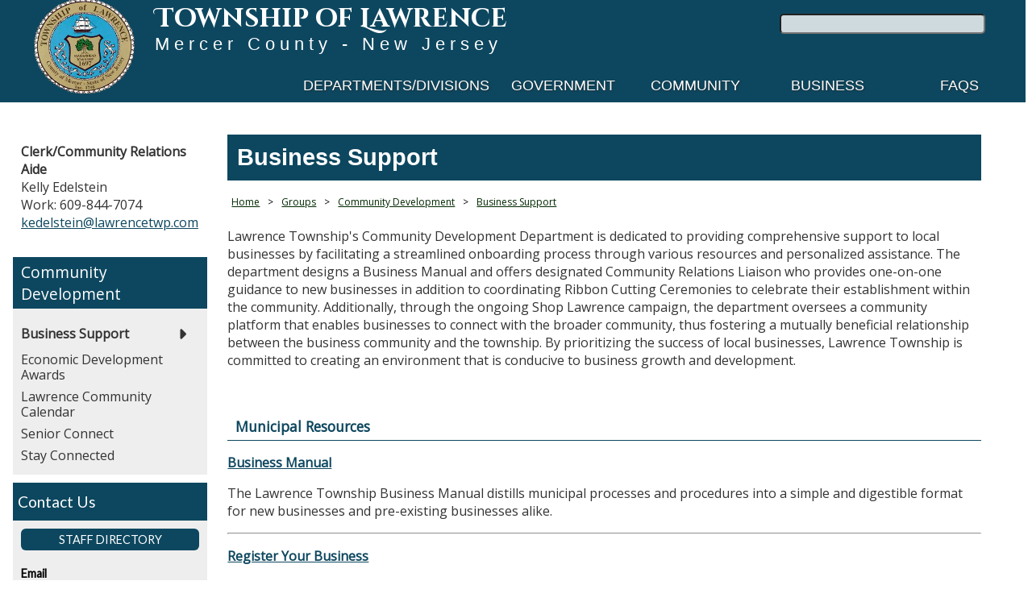

--- FILE ---
content_type: text/html; charset=utf-8
request_url: https://www.lawrencetwp.com/BusinessSupport
body_size: 27790
content:
<!DOCTYPE html PUBLIC "-//W3C//DTD HTML 4.01//EN" "http://www.w3.org/TR/html4/strict.dtd">
<html lang="en">
<head>            
    
    <title>Lawrence Township New Jersey - Business Support</title>
    <meta charset="UTF-8">
    <meta name="viewport" content="width=device-width, initial-scale=1.0">
    <meta http-equiv="X-UA-Compatible" content="IE=edge,chrome=1">
    <meta name="AUTHOR" content="EvoGov.com"/>
    <meta name="COPYRIGHT" content="Copyright 2024 - Township of Lawrence New Jersey"/>
    <meta name="GENERATOR" content="www.evogov.com"/>
    <meta name="description" content="Township of Lawrence, Mercer County, New Jersey - Committed to conservation, cultural diversity and historic preservation, 
    Lawrence Township offers a unique blend of commercial, educational, agricultural and residential communities - from Revolutionary War-era homes to modern senior housing. 
    Sandwiched between Trenton and Princeton and serving commuters to Philadelphia and New York City, Lawrenceville is a small town with big city opportunities. 
    Residents have worked hard to build and preserve a community that is affordable, safe, clean and beautiful."/>


<!-- JQUERY CORE CDN -->
<script src="https://code.jquery.com/jquery-3.7.0.min.js" integrity="sha256-2Pmvv0kuTBOenSvLm6bvfBSSHrUJ+3A7x6P5Ebd07/g=" crossorigin="anonymous"></script>
<!-- JQUERY UI CDN -->
<script src="https://code.jquery.com/ui/1.13.2/jquery-ui.min.js" integrity="sha256-lSjKY0/srUM9BE3dPm+c4fBo1dky2v27Gdjm2uoZaL0=" crossorigin="anonymous"></script

<!-- Google Fonts -->
<link href="https://fonts.googleapis.com/css2?family=Cinzel+Decorative:wght@700&display=swap" rel="stylesheet">
<link href="https://fonts.googleapis.com/css?family=Lato&display=swap" rel="stylesheet">
<link href="https://fonts.googleapis.com/css?family=Yeseva+One&display=swap" rel="stylesheet">
<link href="https://fonts.googleapis.com/css?family=Open+Sans" rel="stylesheet">

<!-- FONTAWESOME ICONS -->
<script src="https://kit.fontawesome.com/114743d404.js" crossorigin="anonymous"></script>
    
<!-- Version 1.0 of Parcel Manager -->
<!-- <script type="text/javascript" src="https://maps.google.com/maps/api/js?v=3.34&key=AIzaSyAKPJyRxeeyJzvsgjcl-mBvvW1TUx12Ebw"></script> -->




<script>window.STATIC_URL = "https://evocloud-prod3-static.evogov.com/";</script>
<script src="https://evocloud-prod3-static.evogov.com/evo_common.js"></script>
<style>/* this box-sizing is super-critical. It makes sure that padding is never caluclated on the 
OUTSIDE of of ALL layuot DIVs in the entire website. Without this entry , DIVs escape 100% widths */
* {
    box-sizing: border-box;
}

html {
    box-sizing: border-box;
    font-family: sans-serif;
    color: #333;
    width: 100%;
    height: auto;
    font-size:16px;
}
body {
    font-family: 'Montserrat', sans-serif;
    display: block;
    margin:0;
    padding:0;
    width: 100vw;
    box-sizing: border-box;
    overflow-x: hidden;
    font-size: 16px;
    height:100%;
    
}

/* Google Translate */
body #google_translate_element {
    float: right;
    top: 60px;
    display: block;
    position: relative;
    right: 150px;
    }
@media (max-width: 960px) {
    body #google_translate_element {
    float: left;
    top: 60px;
    display: block;
    position: relative;
    left: 30px;
    }
}

blockquote {
    float: right;
    font-size: 14px;
    color: #0D475F;
    background-color: #e0e8f4;
    display: block;
    width: 200px !important;
    margin: 20px !important;
    padding: 20px !important;
    font-style: italic;
    border-radius: 25px;
    border-top: 25px solid;
    border-bottom: 25px solid;
}
.fb_iframe_widget {
    text-align: center !important;
}

body .fa-twitter::before {content: "\e61b" !important;}

/* Department Slideshow Overrides for First Fridays */ 
body .evo_department_right_column .evo_param_slideshow, .evo_department_middle_column .evo_param_slideshow {
        height: 70vw;
        width:100%;
        overflow: hidden;
    }
@media (max-width: 960px) {
body .evo_department_right_column .evo_param_slideshow, .evo_department_middle_column .evo_param_slideshow {
        height: 90vw;
        width:100%;
        overflow: hidden;
    }
}

/* Side Menu caret adjustment */
body #evo_department_related_page_wrapper .evo_department_page_caret {
  display: inline-block;
  margin-left: -30px;
  padding: 10px;
  cursor: pointer;
  font-size: 20px;
  transform: translate(0px, 2px);
}

/* Fire Staff Bios */
body .fire_staff_wrapper {
    display:grid;
    grid-template-columns: 170px auto;
    width:100%;
    margin-bottom:20px;
    column-gap:10px;
    max-width:calc(100vw-400px);
    background-color:#efefef;
    padding:10px;
    border-radius:15px;
}
body .fire_staff_photo {text-align:center};
body div.fire_staff_photo img {
    border-radius:50% !important;
    max-width:150px;

}
body.evo_department_page div#evo_overall_content_wrapper.evo_grid_based_theme div#evo_interior_application_content_wrapper 
div#evo_interior_content div.evo_department_content_wrapper div.evo_grid_wrapper 
div.col-md-9.evo_department_right_column div.fire_staff_wrapper div.fire_staff_photo img {
    border-radius:50% !important;
    max-width:150px;
}
body div.fire_staff_photo h3 {font-weight:700; font-size:1.1rem !important;}
body .fire_staff_bio {font-size:.9rem;}
@media (max-width: 960px) {
    .fire_staff_wrapper {max-width:100%;}   
}

/* Signup Form */
#signup-form-wrapper {
    
    background-size: 400px;
}
#signup-form label {
    font-weight: bold;
}
#signup-form p input {
    width: 50%;
    height: 20px;
    border-radius: 20px;
    border: solid 3px rgba(0,0,0,0.1);
    background-color: rgba(180,180,180,0.1);
}
#signup-form-submit {
    width: 250px;
    background-color: green;
    height: 40px;
    border-radius: 30px;
    font-weight: bold;
    font-size: 16px !important;
    text-align: center;
}
#signup-form-topics label {
    font-size: 16px !important;
}
#signup-form #signup-phone-label {
    display: none;
}
#signup-form #id_primary_phone_number {
    display: none;
}
#signup-form #signup-address-label {
    display: none;
}
#signup-form #id_street_address_1 {
    display: none;
}
#signup-form #signup-address_2-label {
    display: none;
}
#signup-form #id_street_address_2 {
    display: none;
}
#signup-form #signup-city-label {
    display: none;
}
#signup-form #id_city {
    display: none;
}
#signup-form #signup-state-label {
    display: none;
}
#signup-form #id_state {
    display: none;
}

.news-box-categories {
	display: none;
}
a {
    text-decoration: underline;
    color: #0D475F;
}

.btn {
    color: #fff;
    background: #333;
    padding: 0.6rem 1.3rem;
    text-decoration: none;
    border: 0;
}
.evo_menu_mobile_visible {
    left: 0px !important;
    transition: left 0.5s ease !important;
}
.evo_menu_mobile_visible_content_wrapper {
    margin-left: 100%;
    transition: margin-left 0.5s ease !important;
    overflow-x: hidden;
}

::-webkit-scrollbar { 
    display: none; 
}

table.hr {
   width:100%;
   border-collapse:collapse;
   margin-bottom:30px;
   border-bottom: 1px solid #ccc;
   }
table.hr caption {
   text-align:center;
   font-weight:bold;
   font-size:20px;
}
table.hr > tbody > tr {
}
table.hr > tbody > tr > td {
   padding:15px 6px;
   text-align:center;
   border-right: 1px solid #ccc;
   border-left: 1px solid #ccc;
}
table.hr > tbody > tr:nth-child(2n+1) > td {
  background-color: #eee;
}
table.hr > tbody > tr > th {
  text-align:center;
  border-bottom: 2px solid #333;
  min-width:100px;
  border-left:0px solid #fff;
}

/* CONTENT WRAPPER - SPECIFY HEADER HEIGHT */
body #evo_overall_content_wrapper {
  display: block;
  box-sizing: border-box;
  max-width: 100vw;
  transition: margin-left 0.5s ease !important;
  left: -8px;
  top: -8px;
  position: relative;
  width: 100%;
}

/* ALERTS */
body div.evo_cloud_widget.evo_param_alert_speed__1.evo_param_alert_title__Global.evo_param_always_initially_open.evo_param_grid_alert_popup.evo_alert_urgent.evo_popup_alert_closed {
    height:30px !important;
}




/* === HEADER - BEGIN === */
#evo_header {
    height: 135px;
    background: #0D475F;
    position: relative;
    z-index: 5 !important;
    box-sizing: border-box;
    width: 100vw;
}
body > .evo_param_grid_alert_scroll  {
    width: 100vw;
}
.evo_param_grid_alert_scroll {
    background-color: crimson !important;
}

/* Search Formatting */
#evo_search {
	position: absolute;
	top: 25px;
	right: 50px;
}
#evo_search > form > div > span {
	position: absolute;
	right: 0px;
	cursor: pointer;
}
#evo_search input {
	font-size: 14px;
    background-color: rgba(255, 255, 255, 0.8);
    border-radius: 5px;
    height: 25px;
    width: 255px;
}
#evo_overall_content_wrapper .evo_search_input {
	width: 150px:
}	
#evo_overall_content_wrapper .evo_search_button {
	padding: 5px;
}
body div#evo_overall_content_wrapper.evo_grid_based_theme div#evo_header div#evo_search.evo_cloud_widget.evo_param_search_form form.form div.input-group span.input-group-btn button i.fa.fa-search {display:none;}
#evo_search button {
	background-color: transparent;
	border-width: 0px;
    position: absolute;
    color: rgba(16, 94, 153, 1.0);
    top: -26px;
    right: -1px;
    font-size: 1rem;
}

/* Logo Formatting */
#evo_logo_primary {
    position: absolute;
    height: 120px;
    margin-left: 50px;
    margin-top: 5px;
    display:block;
}
#evo_logo_secondary {
    position: absolute;
    height: 80px;
    left: 220px;
    top: 10px;
    /*transform: translateY(-40px);*/
}
#evo_title_logo span img {
    height: 4em;
    position: absolute;
    margin-top: 1.5em;
    margin-left: 2em;
}
#evo_header .title {
    box-sizing: border-box;
    max-width: 100%;
    width: 100%;
}
#evo_header .evo_title_prefix {

}
#evo_header #evo_title_logo_div {
    width: 100%;
    box-sizing: border-box;
    min-width: 90vw;
}
#evo_header .evo_title_main {
    position: absolute;
    color: #fff;
    font-size: 32px;
    top: 10px;
    left: 200px;
    font-family: 'Cinzel Decorative', cursive;
}
#evo_header .evo_title_suffix {
    position: absolute;
    color: #fff;
    font-size: 22px;
    top: 50px;
    left: 200px;
    font-family: 'Montserrat', sans-serif;
    letter-spacing: 6px;
    font-weight: 300;
}
.evo_form_submit {
    float: right;
}

/* Main Menu Formatting */
#evo_main_menu .menu_item_title {
    font-style: italic;
    color: #8599A6;
}
#evo_main_menu_wrapper {
    position: relative;
    margin-top: -65px;
    padding: 0 0 0 0;
    z-index: 1000;
    box-sizing: border-box;
    /* max-width: 70%; */
    height: auto;
    margin-left: 30%;
    margin-right:10px;
}
#evo_main_menu {
    /* tweak the position of the main menu */
    margin-top: 24px;
    z-index: 1000;
    box-sizing: border-box;
    max-width: 100%;

}
#evo_main_menu .evo_menu_inner_wrapper {
    /* Position the Main Menu Headings */
    box-sizing: border-box;
    max-width: 100%;
}
#evo_main_menu > div > ul {
    /* Main Menu Headings */
    display: grid;
    grid-gap: 20px;
    grid-template-columns: repeat(auto-fit, minmax(75px, 1fr));
    padding-left: 0px;
    padding-right: 0px;
    margin-left: 0px;
    margin-right: 0px;
    background-color: transparent !important;
    max-width: 100%;
    box-sizing: border-box;
    background: rgba(30, 90, 30, 1.0);
}
/* Main menu button text */
#evo_main_menu > div > ul > li > a {
    text-transform: uppercase;
    text-decoration: none;
    padding-top: 10px;
    padding-bottom: 10px;
    text-align: center;
    color: #fff;
    font-size: 1.1rem;
    position: relative;
    white-space: nowrap;
    display: block;
    margin:0;
    text-shadow: 1px 1px 2px rgba(40, 40, 40, 0.75);
}
body #evo_main_menu > div > ul > li:hover {
    text-decoration:underline;
}
#evo_main_menu li {
    /* Remove Bullets from all list items in the main menu */
    list-style: none;
}
/* MEGA MENU */
#evo_main_menu.evo_desktop_mode > div > ul > li > ul {
    background: rgba(0, 0, 0, 0.85);
    display: none;
    visibility: hidden; /* Do not display the menu under any headings not being hovered over */
    top:40px;    
}
#evo_main_menu.evo_desktop_mode > div > ul > li:hover > ul {
    /* Main Menu Dropdown Background Color */
    visibility: visible; /* Display the menu under any headings being hovered over */
    display: block !important;
    position: absolute;
    overflow-y: auto; /* Make the dropdown scrollable if it is longer than the height for any reason */

}
#evo_main_menu > div > ul > li > ul.evo_display_block_important {
    display: block !important;
}
#evo_main_menu > div > ul > li > ul a {
    /* Align all span and link text to the left in the main menu that is not in the heading */
    text-align: left;
}
/* Inner Main Menu Element Formatting */
#evo_main_menu > div > ul > li > ul > li {
    padding: 5px;
}
#evo_main_menu > div > ul > li > ul > li ul {
    padding: 5px;
}
#evo_main_menu > div > ul > li > ul > li > ul > li {
    margin-left: 10px;
}
/* Level 2 Headings in Mega Menus */
body #evo_main_menu > div > ul > li > ul > li > a {
    /* Main Menu Headings 2 Layers Deep */
    font-size: 1.0rem;
    padding-top: 0px;
    /* color: #8599A6; */
    color: #FFF;
    text-decoration: none !important;
    text-transform: uppercase;
    border-bottom: 1px solid #333;
}
#evo_main_menu > div > ul > li > ul > li > ul > li > a {
    /* Main Menu 3 Layers Deep */
    font-size: 0.95rem;
    padding-top: 0px;
    color: #fff;
    text-decoration: none;
}
#evo_main_menu > div > ul > li > ul > li > ul > li > ul > li > a {
    /* Main Menu 4 Layers Deep */
    font-size: 0.90rem;
    padding-top: 0px;
    color: #fff;
    text-decoration: none;
}
#evo_main_menu > div > ul > li > ul > li > ul > li > ul > li > ul > li > a {
    /* Main Menu 5 Layers Deep */
    font-size: 0.85rem;
    padding-top: 0px;
    color: #fff;
    text-decoration: none;
}
#evo_main_menu > div > ul > li > ul > li > ul > li > ul > li > ul > li > ul > li > a {
    /* Main Menu 6 Layers Deep */
    font-size: 0.80rem;
    padding-top: 0px;
    color: #fff;
    text-decoration: none;
}
#evo_main_menu > div > ul > li > ul > li > ul > li > ul > li > ul > li > ul > li > ul > li > a {
    /* Main Menu 7 Layers Deep */
    display: none;
}
#evo_menu_float a {
    text-decoration: none;
    color: #fff;
}
#evo_main_menu > div > ul > li:nth-child(7) > a {
    /* Line up any menu headings that have characters that cause them to not be lined up */
    padding-top: 19px;
    padding-bottom: 4px;
}

/* LEFT ACTION MENU - BEGIN */
/* Color Variables */
#evo_left_action {
    display:block;
    position: fixed;
    top: 240px;
    left: 0;
    bottom: 0;
    width: 1px;
    z-index: 1;
}
#evo_left_action ul {
    list-style: none;
    padding: 0;
}
body #evo_left_action li {
    display: block;
    width: 280px;
    transition: background-color 0.3s, margin 0.8s;
    min-height: 50px;
    color: #fff;
    background-color: #0D475F;
    margin-bottom: 10px;
    padding-top: 0px;
    margin-left: -227px;
    cursor: pointer;
    border-radius: 0 6px 6px 0;
}
#evo_left_action li:hover {
    margin-left: 0px;
    box-shadow: 0 0 2px 0 1px 5px rgba(104, 104, 104, 0.8);
}
#evo_left_action li:hover i {
    /* color: rgba(19, 137, 97, 1.0) */
    color: #fff;
}
/* nudge icon 1 left */
#evo_left_action li:nth-child(1) i {
    margin-right:7px;
}

#evo_left_action li:nth-child(2) i {
    font-size:43px;
}

#evo_left_action li:nth-child(3) i {
    margin-right:10px;
}
#evo_left_action a {
    display: inline-block;
    text-align: right;
    color: #fff;
    padding: 15px 5px;
    font-weight: 400;
    line-height: 24px;
    transition: all 0.3s;
    z-index: 15;
    text-transform: uppercase;
    text-decoration: none;
    width: 100%;
    position: relative;
    padding-right: 70px;
    padding-top: 17px;
}
#evo_left_action a .label_text {
    width: 100%;
    text-align: right;
    display: inline-block;
    transform: translateX(-60px);
}
#evo_left_action a:hover {
    /*background-color: rgba(40, 40, 40, 1.0);*/
}
#evo_left_action i {
    display: inline-block;
    font-size: 1.8em;
    color: #fff;
    position: absolute;
    right: 11px;
    top: 12px;

}
@media (max-width: 1080px), (-ms-high-contrast: none), (-ms-high-contrast: active) {
    #evo_left_action {
        display:none;
    }
}
/* LEFT ACTION MENU - END */

/* Bottom Action Button Formatting */
#evo_bottom_action {
    text-align: center;
    font-size: 14px;
    box-sizing: border-box;
    margin: 0 auto;
    color: #fff;
    background: #FFF;
    width:1200px;
    max-width:100vw;
}
#evo_bottom_action ul {
    list-style: none;
    display: grid;
    grid-gap: 10px;
    padding: 0;
    max-width: 1200px;
    margin-bottom: 0;
}
ul.evo_li_children_1 {grid-template-columns: repeat(1, 1fr) !important;}
ul.evo_li_children_2 {grid-template-columns: repeat(2, 1fr) !important;}
ul.evo_li_children_3 {grid-template-columns: repeat(3, 1fr) !important;}
ul.evo_li_children_4 {grid-template-columns: repeat(4, 1fr) !important;}
ul.evo_li_children_5 {grid-template-columns: repeat(5, 1fr) !important;}
ul.evo_li_children_6 {grid-template-columns: repeat(6, 1fr) !important;}
ul.evo_li_children_7 {grid-template-columns: repeat(7, 1fr) !important;}
ul.evo_li_children_8 {grid-template-columns: repeat(8, 1fr) !important;}
ul.evo_li_children_9 {grid-template-columns: repeat(9, 1fr) !important;}
ul.evo_li_children_10 {grid-template-columns: repeat(10, 1fr) !important;}
ul.evo_li_children_11 {grid-template-columns: repeat(11, 1fr) !important;}
ul.evo_li_children_12 {grid-template-columns: repeat(12, 1fr) !important;}
#evo_bottom_action li {
    font-size: 16px;
    font-weight: bold;
    cursor: pointer;
}
#evo_bottom_action a {
    color: #0D475F;
    text-decoration: none;
}
#evo_bottom_action i {
    color: #fff;
    background-color: #0D475F;
    height: 100px;
    width: 100px;
    border-radius: 50%;
    border: solid 5px #FFF;
    text-align: center;
    padding-top: 20px;
    font-size: 52px;
    transition: 1s ease;
    margin: -80px 10px 20px 50%;
    display: block;
    transform: translateX(-50%);
}
#evo_bottom_action i:hover {
    background-color: #8599A6;
    color: #fff;
}
#evo_bottom_action li:nth-child(2) i {
        font-size:43px;
    }
    
    
    
/* Welcome Message */
#evo_welcome_message {
    text-align: center;
    padding: 20px 70px 20px 70px;
    background: #f8f8f8;
    width:1100px;
    max-width:90vw;
    margin:20px auto;
    border-radius:30px;
    
}
#evo_welcome_message h2 {
    font-size: 2rem;
    margin: 10px;
}
#evo_welcome_message p {
    font-size: 1.1rem;
}

/* 
#evo_events_calendar {
    padding: 20px 70px;
    display: grid;
    grid-gap: 50px;
    grid-template-columns: 1fr 1fr;
    background: #FFF;
}
#evo_events_calendar .evo_events_heading {
    font-size: 2rem;
    color: #00395A;
    padding: 5px;
    border-bottom: 3px solid #9AB8C9;
}
#evo_events_calendar .evo_events_heading a {
    color: #000;
    font-size: 1rem;
    float: right;
}
#evo_events_calendar .wrapper {
    
}
#evo_events_calendar .event_list {
    height: 350px;
    overflow: scroll;
}
#evo_events_calendar .events-month-day {
    display: block !important;
    background-color: #0D475F;
    color: #FFF;
    border-radius: 7px;
    text-align: center;
    font-weight: 700;
    height: 50px;
    width: 50px;
    padding: 5px;
    line-height: 1px;
}
#evo_events_calendar .events-date, .month, .events-day_wrapper, .events-month-year-heading {
    display: none;
}
#evo_events_calendar .events-container {
    min-height: 80px;
    padding: 20px;
    border-bottom: solid 1px #EEE;
    margin-bottom: 20px;
}
#evo_events_calendar .events-headline {
    color: #555;
    font-weight: 700;
    text-decoration: underline;
}
#evo_events_calendar .events-time {
    color: #555;
}
#evo_events_calendar .events-view-all a {
    padding: 10px;
    color: #FFF;
    background: #0D475F;
    float: right;
}
*/

/* 
#evo_news_posts {
    padding: 20px 70px;
    background: #FFF;
}
#evo_news_posts .evo_cloud_widget {
    padding: 20px;
}
#evo_news_posts .evo_news_posts_heading {
    font-size: 2rem;
    color: #00395A;
    padding: 5px;
    border-bottom: 3px solid #9AB8C9;
}
#evo_news_posts .evo_news_posts_heading a {
    color: #FFF;
    font-size: 1rem;
    float: right;
}
#evo_news_posts .news_post_column {
    width: 100% !important;    
}
#evo_news_posts .news_post_columns_inner_wrapper img {
    height: auto !important;
    width: 100% !important;
    border: solid 1px #000;
    box-shadow: 2px 2px 5px #999;
}
#evo_news_posts .news_post_columns_inner_wrapper {
    display: grid;
    grid-gap: 20px;
    grid-template-columns: repeat(6, 1fr);
    max-width: 100% !important;
}
#evo_news_posts iframe {
    display: none;
}
*/

/* FAQs */
#evo_faqs {
    height: auto;
    padding: 20px 70px;
    display: grid;
    grid-template-columns: 1fr;
    grid-gap: 20px;
    position: relative;
    width: 100vw;
    box-sizing: border-box;
    background: #FFF;
}
#evo_faqs .wrapper {
    display: grid;
    grid-gap: 20px;
    grid-template-columns: 2fr 1fr;
}
body .evo_faq_entry_wrapper {
    background-color:#f1f1f1;
}
#evo_faqs_message {
    position: relative;
    font-size: 1.1rem;
}
#evo_faqs h2 {
    font-size: 2rem;
    color: #00395A;
    padding: 5px 50px;
    border-bottom: 3px solid #9AB8C9;
    font-weight: 400;
}
.mayors_message {}
.mayors_image {
    float: left;
}
.mayors_message img {
    width: 170px;
    margin-right: 20px;
}

/* Footer */
#evo_footer {
    background: #0D475F;
    padding-left: 60px;
    padding-top: 10px;
    box-sizing: border-box;
    max-width: 100vw;
    width:100%;
    color: #FFF;
    margin-top:auto;
    margin-bottom:0 !important;
    position:relative;
    bottom: 0;
}
#evo_footer li {
    list-style: none;
}
#evo_footer .footer-box {
    display: grid;
    grid-gap: 50px;
    grid-template-columns: repeat(4, 1fr);
    width: 100%;
    box-sizing: border-box;
    /*padding: 20px;*/

}
#evo_footer .footer-box > div {
    box-sizing: border-box;
}
#evo_footer a {
    color: #fff;
    text-decoration: none;
}
#evo_footer a:hover {
    text-decoration: underline;
}
#evo_footer h3 {
    color: #FFF;
    font-size: 20px;
    margin-top: 0;
}
#evo_footer .address {
    font-size: 14px;
    z-index: 12;
    position: relative;
}
#evo_footer .resources {
    font-size: 14px;
}
#evo_footer .connect {
    font-size: 14px;
}
#evo_footer .site-links {
    font-size: 14px;
}
#evo_link_to_evogov_cms {
    display: none;
    width: 100%;
    text-align: center;
    color: #fff;
    text-shadow: 1px 1px 2px rgba(40, 40, 40, 0.75);
    font-size: 0.8em;
    padding-top: 200px;
}


/* SLIDESHOWS */
#evo_background_slideshow {
    z-index: -1;
    height: 610px;
    margin-top: -30px;
    max-width: 100vw;
    box-sizing: border-box;
}
#evo_background_slideshow .item {
    width: 100%;
    height: 600px !important;
}
#evo_background_slideshow img {
    object-fit: cover;
    position: absolute;
}
#evo_background_slideshow .evo_slideshow {
    height: 100%;
}
#evo_background_slideshow .evo_slideshow_slide {
    height: 0px;
}
.evo_slideshow_slide_label {
    display:none;
    padding-top:15vh;
    color:white;
    font-family: 'Bitter', serif;
    Font-size:3rem;
    text-shadow: 2px 2px 8px #221d1f;
}
.evo_slideshow_slide_content {
    font-size:1.5rem;
    color:white;
    font-weight:400;
    font-family: 'open sans', sans-serif;
    text-shadow: 2px 2px 6px #221d1f;
    Display:none;
    
}
.evo_grid_based_theme .evo_slideshow_caption_wrapper {
    display: none;
}
.evo_grid_based_theme .evo_slideshow_slide.current_slide .evo_slideshow_caption_wrapper {
    display: unset;
}
#evo_background_slideshow .evo_slideshow_slides_wrapper {
    position: relative;
    overflow: hidden;
}
.evo_slideshow_slides_wrapper .current_slide img {
    opacity: 1;
    z-index: -1;
    transition: opacity 1.25s ease-in-out;
}
#evo_background_slideshow .evo_slideshow_indicators {
    list-style-type: none;
}
#evo_background_slideshow .evo_slideshow_previous {
    display: none;
}
#evo_background_slideshow .evo_slideshow_next {
    display: none;
}
.evo_slideshow_slides_wrapper {
    position: absolute;
    top: 0px;
    width: 100%;
    border-top: 0px black solid;
    height: 100%;
}
.evo_slideshow_slides_wrapper .item {
    width: 100%;
    height: 100%;
}
.evo_slideshow_slides_wrapper img {
    object-fit: cover;
    position: absolute;
    opacity: 0;
    transition: opacity 1.25s ease-in-out;

}

/* SIDE MENUS - BEGIN */
#evo_page_side_menu_wrapper {
    
}
#evo_page_side_menu_wrapper a {
    text-decoration: none;
    color: #FFF;
}
#evo_page_side_menu_wrapper ul {
    list-style: none;
    padding-left: 0px;
    background-color: #8599A6;
    margin: 0;
}
#evo_page_side_menu_wrapper ul li {
    background-color: #1F5B73;
    padding: 5px;
}
#evo_page_side_menu_wrapper ul li a {
    line-height: 30px;
    font-size: 16px;
}
#evo_page_side_menu_wrapper ul li ul li {
    background-color: transparent;
}
#evo_page_side_menu_wrapper ul li ul li ul li {
    
}
#evo_page_side_menu_wrapper i {
    display: none;
}
.side_menu_other {
    display: none;
}
/* SIDE MENUS - END */

/* CALENDAR MONTH VIEW - BEGIN */
#evo_calendar_select_all_checkboxes, #evo_calendar_clear_all_checkboxes {
    border: 1px solid rgba(60, 60, 20, 1.0);
    border-radius: 5px;
    padding: 8px;
    width: 100px;
}
.evo_meetings_calendar_selection_multiselect_wrapper {
    display: grid;
    grid-gap: 1px;
    grid-template-columns: 1fr 1fr 1fr;
    margin-left: 30px;
    margin-top: 10px;
    margin-bottom: 10px;
}
#evo_calendar_update {
    padding: 2px;
}
.evo_calendar_selection_checkbox {
    transform: translateY(2px);
}
#evo_meetings_monthview {
    margin-top: 10px !important;
}
#evo_listview_month_year_label {
    display: inline-block;
    width: 250px;
}
.evo_listview_control {
    display: inline-block;
}
#evo_listview_control_today, #evo_calendar_control_today {
    background-color: rgba(175, 175, 175, 1.0);
    color: black;
    cursor: pointer;
    font-size: 1.0em;
}
#evo_listview_control_previous, #evo_listview_control_next, #evo_listview_control_month, 
#evo_listview_control_year, #evo_calendar_control_previous, #evo_calendar_control_next, 
#listview_table > tbody > tr > td > ul {
    display: block;
    grid-gap: unset;
    grid-template-columns: unset;
}
#evo_listview_row_controls {
    margin: 5px;
}
#listview_table > tbody > tr > td > a {
    color: black;
}
#evo_listview_control_month {
    border-radius: 5px 0 0 5px !important;
}
#evo_meetings_listview_tab, #evo_meetings_monthview_tab {
    display: inline !important;
    background: #eee;
    padding: 10px;
    border-radius: 5px;
    border: solid 1px;
}
#evo_meetings_monthview {
    display: none;
}
#evo_meetings_tab_list li {
    list-style: none;
    display: inline-block;
}
#evo_calendar_control_month, #evo_calendar_control_year, #evo_calendar_control_showall, 
#evo_calendar_control_icalendar_subscriptions, #evo_calendar_control_link_other_events_page {
    background: rgba(51, 122, 183, 1);
    cursor: pointer;
    font-size: 1.0em;
}
#evo_meetings_tabs a {
    text-decoration: none;
}
.evo_department_calendar_box .evo_tab__events {
    margin-left: 20px;
}
.evo_calendar_box_content {
    min-height: 150px;
    position: relative;
}
.evo_calendar_box_content .evo_calendar_date_box {

}
.evo_calendar_box_content {
    margin-top: -25px;
    margin-bottom: 25px;
}
.evo_calendar_box_inner_content {
    padding-top: 25px;
}
.evo_department_calendar_box .evo_calendar_title {
    font-size: 20px;
    background-color: #8599A6;
    padding: 12px 10px 10px 10px !important;
    color: #FFF !important;
    margin-bottom: 10px;
}
#evo_calendar_with_events_events_wrapper {
    border: none !important;
    left: 340px !important;
}
#evo_calendar_with_events_table_wrapper {
    border-radius: 0px 0px 15px 15px !important;
    background-color: #8599A6 !important;
}
#evo_calendar_with_events_month_name {
    background-color: #0D475F !important;
    color: #8599A6 !important;
    border-bottom: solid 2px #8599A6;
}
#evo_calendar_with_events_next, #evo_calendar_with_events_previous {
    background-color: #8599A6 !important;
    color: #0D475F !important;
}
.evo_calendar_with_events_day_has_events {
    background-color: transparent !important;
    color: #0D475F !important;
}
.evo_calendar_with_events_day_today {
    color: #8599A6 !important;
    background-color: #0D475F !important;
}
/* CALENDAR MONTH VIEW - END */


/* Maps Formatting - BEGIN */
body #evo_map {
    height:550px;
}
.place_map_row {
    display: grid;
    grid-gap: 10px;
    grid-template-columns: 1fr 1fr;
}
.place_map_row .place_address {
    display: grid;
    grid-gap: 10px;
    grid-template-columns: 1fr 2fr;
}
.place_map_row .place_directions {
    display: grid;
    grid-gap: 10px;
    grid-template-columns: 1fr 2fr;
}
.place_map_row .place_display_layers {
    display: grid;
    grid-gap: 10px;
    grid-template-columns: 1fr 2fr;
}
#evo_bookable_calendar {
    max-width: 1600px;
    margin-left: 50%;
    transform: translateX(-50%);
    font-size: 0.9em;
}
#evo_interior_application_content_wrapper #evo_bookable_calendar .fc-header-toolbar h2 {
    font-size: 1.0em;
}
#evo_map_image_mode_slider {
    box-sizing: border-box;
}
#evo_map_homepage_wrapper {
	height: 100%;
}
#evo_map_homepage_wrapper #evo_map_popup {
	left: unset !important;
	right: 50px !important;
	overflow-y: auto;
}
#evo_map_popup.evo_map_popup_image_mode {
    width: 41vw;
}
.evo_slider_image_mode_feature {
    width: 150px;
}
#evo_popup_image_mode_description_wrapper .evo_map_popup_more_info_button {
    font-size: 1.0em;
}
.evo_map_popup_more_info_button a {
    text-decoration: none;
}
#evo_map_popup.evo_map_popup_image_mode .evo_popup_image_mode_image {
    margin-top: 28px;
}
/* Map Formatting - END */

/* Start Tablet View Media Queries */
@media (max-width: 960px) {
    
    #evo_header {
        height: 110px !important;
        background-color:#0D475F !important;
    }
    #evo_logo_primary {
     display:none;
    }
    #evo_header .evo_title_main {
        margin-left: 0;
        left:30px;
        font-size: 1.3rem;
    }
    #evo_header .evo_title_suffix {
        clear:left;
        display: inline;
        position:absolute;
        left:30px;
        top:36px;
        font-size:.9rem;
        margin-left:0;
        letter-spacing: 4px;
        font-weight:300;
    }
    
    /* search - begin */
    #evo_search {
    	position: absolute;
    	margin:0;
    	padding:0;
    	width: 200px;
    	top: 50px;
    	right: 0px;
    }
    #evo_search > form  {
    	width: 100%;
    }
    #evo_search > form > div {
        width: 100%;
    }
    #evo_search > form > div > span {`
    	position: relative;
    	margin-left: -30px;
    }
    #evo_search input {
    	width: 150px;
    	right:35px;
    	top:10px;
    	position:absolute;
    }
    #evo_search button {
    	background-color: transparent;
    	border-width: 0px;
        position: absolute;
        color: rgba(16, 94, 153, 1.0);
        top: 10px;
        right: 22px;
        font-size: 1rem;
    }
    /* search - end */
    
    /* main menu - begine */
    #evo_main_menu_wrapper {
        left: -100%;
        transition: left 0.5s ease !important;
        position: fixed;
        top: 0px;
        width: 100%;
        height: 100vh;
        overflow-y: auto;
        margin-top: 0px;
        background: rgba(31, 91, 115, 0.85);
        padding-left: 0px;
        padding-right: 0px;
        margin-left: 0px;
        padding-top: 30px;
        margin-top: 0px;
        max-width: 100%;
    }
    #evo_main_menu {
        padding-right: 30px;
    }
    .evo_menu_mobile_visible #evo_grid_main_menu_mobile_toggle_inside_menu_wrapper {
        display: block !important;
        position: absolute;
        right: 30px;
        top: 20px;
        color: #fff;
        cursor: pointer;
        transform: scale(2);
    }
    #evo_grid_main_menu_mobile_toggle {
        text-shadow: 1px 1px 2px rgba(40, 40, 40, 0.75);
        display: block;
        color: #fff;
        right: 40px;
        top: 20px;
        transform: scale(2);
        position: absolute;
        cursor: pointer;
    }
    #evo_main_menu > div > ul > li > a, #evo_main_menu > div > ul > li > span {
        font-size: 1.1em;
        font-weight: bold;
        position: relative;
    }
    #evo_main_menu > div > ul > li:nth-child > a, #evo_main_menu > div > ul > li:nth-child > span {
        transform: unset;
    }
    #evo_main_menu > div > ul > li > ul > li, #evo_main_menu > div > ul > li > ul > li {
        padding-left: 25px;
    }
    #evo_main_menu .evo_main_menu_heading_caret {
        left: unset;
    }
    #evo_main_menu .evo_menu_inner_wrapper {
        margin-left: 25px;
    }
    #evo_main_menu > div > ul > li > ul {
        height: auto !important;
    }
    /* main menu - end */
    
    /* hide the welcome message */
    #evo_welcome_message {
        display:none;
    }
    
    #evo_left_action {
        display: none;
    }
    
    .evo_news_and_events_wrapper .evo_upcoming_events {
        margin-left: 0px !important;
        height: 430px;
    }
    #upcoming_events_commissioners_calendar {
        
        height: auto;
    }
    
    #evo_background_slideshow {
        display: none;
    }
    
    #evo_bottom_action {
        margin-top: 6px;
    }
    #evo_bottom_action ul {
        grid-template-columns: 1fr;
        margin: 0;
        transform: none;
        grid-gap: 5px;
    }
    #evo_bottom_action li {
    	height: 2.5rem;
    	background-color: #3274A4;
    	margin: 0;
    	padding-top: 5px;
        border-radius:4px;
    }
    #evo_bottom_action li:hover {
    	background-color: #294080;
    }    
    #evo_bottom_action a {
        color: #fff;
        font-size:1.1rem;
        line-height:2rem;
    }
    #evo_bottom_action i {
        display: none;
    }
	
	.events-summary {
	    width:70vw;
	}

	#evo_faqs {
        grid-template-columns: 1fr;
        height: auto;
        width: 100%;
        box-sizing: border-box;
    }
    #evo_faqs .evo_main_menu_heading_caret {
        opacity: 0 !important;
    }
    #evo_faqs #evo_faq_menu ul {
        grid-template-columns: 1fr;
        height: auto;
    }
    #evo_faqs .evo_faqs_image_wrapper {
        display: none;
    }
    #evo_faqs h2 {
    	font-size: 1.8rem;
    	padding-right: 25px;
    }
	#evo_faqs_message {
    	font-size: 1rem;
    }
	#evo_faqs .evo_faqs {
		grid-column: 1/ span 3;
	}
	#evo_faqs_message {
		grid-column: 1 / span 3;
	}
	#evo_faqs_background_image {
		display: none;
	}
	
	.commission_meeting_wrapper {
		grid-column: 1 / span 3;
	}
	.news_post_columns_inner_wrapper {
	    grid-template-columns: 1fr !important;
	}
	.news_post_columns_inner_wrapper img {
	    height: auto !important;
	    width: 50% !important;
	}
	.evo_news_and_events_wrapper {
        padding-left: 0px;
        padding-right: 0px;
        height: auto;
        grid-gap: 20px;
        grid-template-columns: 1fr;
        width: 100%;
        box-sizing: border-box;
    }
    
    .place_map_row {
        grid-template-columns: 1fr;
    }
    
    #evo_footer {
        height:150px;
    }
    #evo_footer .footer-box {
        grid-template-columns: 1fr;
        padding-right: 50px;
    }
    #evo_footer .evo_main_menu_heading_caret {
        opacity: 0 !important;
    }
    #evo_footer .footer-box {
        height:150px;
    }
}
@media all and (-ms-high-contrast: none), (-ms-high-contrast: active) {
    #evo_logo_primary {
        width: inherit;
    }
    #evo_search {
        right: 0px;
    }
    #evo_slideout_row {
        height: 100% !important;
    }
    #evo_footer .address {
        color: white;
    }
    #evo_footer .site-links a {
        color: white;
    }
    #evo_main_menu_wrapper {
        background-color: rgba(30, 90, 30, 1.0);
    }
    .evo_main_menu_heading_caret {
        position: relative !important;
        float: right !important;
        transform: translateY(-10px) !important;
        right: 0px !important;
    }
    #evo_main_menu a {
        color: white !important;
    }
    #evo_bottom_action li {
        height: 250px;
        display: inline-block;
        width: 25%;
    }
    #evo_bottom_action ul {
        margin-left: 50%;
        transform: translateX(-50%);
        margin-top: 100px;
        
    }
    #evo_left_action {
        display: none;
    }
    #evo_background_slideshow {
        height: 500px !important;
    }
    #evo_bottom_action_bar .right_box {
        display: none;
    }

}

/* TABLE STYLES - BEGIN */
/* Fancy Table */
body .fancytable {
    border: 1px solid #dddddd;
    margin: 10px 20px;
    background: #ffffff;
    border-collapse: collapse;
}
body .fancytable thead th {
    background: #dddddd;
    margin: 0;
    color: #333333;
    text-align: center;

}
body .fancytable tbody td {
    border: 1px solid #dddddd;
    margin: 0;
    font-size: 1em !important;
    padding: 10px;
    min-height:60px;
}
/* To alternate Row Color - unhide next line */
/* body .fancytable tr:nth-child(2n+1) { background: #eeeeee !important;} */

/* Alternating Row Table */
body .alternating-table {
    border: 1px solid #dddddd;
    margin: 10px 20px;
    background: #ffffff;
    border-collapse: collapse;
    width:100% !important;
}
body .alternating-table th {
    background: #dddddd;
    margin: 0;
    color: #333333;
    text-align: center;

}
body .alternating-table td {
    border: 1px solid #dddddd;
    margin: 0;
    font-size: 1em !important;
    padding: 4px;
}
body .alternating-table tr:nth-child(2n+1) {
    background: #eeeeee !important;
}

/* 2-column container Table */
.table-container-2col td {
    padding:1rem;
}
.table-container-2col h3 {
    text-align:center;
}

/* Feature Table */
body .featuretable {
    margin: 14px auto;
    background: #ffffff;
    border-collapse: separate;
    border-spacing: 10px;
}
body .featuretable th {
    background: #42675e;
    color: #ffffff;
    padding: 6px;
    font-size: 1rem;
    text-align: center;
    border-radius: 10px 10px 0 0 !important;
}
body .featuretable td {
    border-bottom: 1px solid #dddddd;
    margin: 2px;
    font-size: 1em !important;
    padding: 4px;
    vertical-align: top;
}
body .featuretable tbody tr td img {
    margin: 0 auto;
}

/* Related Info Table */
body .related-info-table {
    color: #2b5e51;
    font-size: .8rem;
    border-radius: 0 0 10px 10px;
    border-collapse: collapse;
    Width:auto;
}
body .related-info-table th {
    color: #ffffff !important;
    font-size: .8rem;
    font-weight: 700;
    background: rgba(65, 114, 36, 1);
    padding:3px;
    text-align:center;
    border-bottom: 1px solid rgba(65, 114, 36, 1) !important;
    border-radius: 10px 10px 0 0;
}
body .related-info-table td {
    border: 1px solid #dddddd !important;
    border-radius: 0 0 8px 8px !important;
    padding: 6px;
    font-size:.8rem;
}
body .related-info-table ul {
    margin-left: 0;
    padding-inline-start: 10px !important;
}
body .related-info-table ul li {
    margin: 0;
    padding: 0 0 5px 15px;
    list-style: none;
    background: url(/media/Design%20Files/bullets/sidebar-yellow-bullet.gif) left 5px no-repeat;
}

/* Borderless Table Alternating Striped */
body .borderless-table-striped {
    background: #ffffff;
    border-collapse: collapse;
}
.borderless-table-striped th {
    border-bottom: 1px solid #333333;
    margin: 0;
    color: #333333;
    text-align: center;
    background-color: #ffffff;
}
.borderless-table-striped td {
    border-bottom: 1px solid #333333;
    margin: 0;
    font-size: 1em !important;
    padding: 6px;
}
.borderless-table-striped tr:nth-child(odd) {
    background: #eeeeee !important;

}

/* Borderless Table */
.borderless-table {
    margin: 10px;
    background: #ffffff;
    border-collapse: collapse;
}
.borderless-table th {
    border-bottom: 1px solid #333333;
    background-color: #ffffff;
    margin: 0;
    color: #333333;
    text-align: center;

}
.borderless-table td {
    border-bottom: 1px solid #333333;
    margin: 0;
    font-size: 1em !important;
    padding: 6px;
}
/* TABLE STYLES - END */</style>
</head>

<body class="evo_department_subpage">
<!--<body class="evo_background_random_from_slideshow_if_no_background_slideshow">-->
    <div class="evo_param_grid_alert_scroll evo_cloud_widget evo_param_alert_speed__1 evo_param_alert_title__Global evo_param_always_initially_open"></div>
    <div id="evo_overall_content_wrapper" class="evo_grid_based_theme">
        <div id="evo_header">
            <i id="evo_grid_main_menu_mobile_toggle" class="fa fa-bars" style="display:none;"></i>
            <div class="title">
                <div id="evo_title_logo_div">
                    <a href="/" id="evo_title_logo">
                        <img id="evo_logo_primary" alt="Lawrence Township NJ logo" src="/media/DesignFiles/Logo/LawrenceTownshipLogoSmall.png">
                    </a>
                    <a href="/">
                        <span class="evo_title_prefix"></span>
                	    <span class="evo_title_main">Township of Lawrence</span>
                	    <span class="evo_title_suffix">Mercer County - New Jersey</span>
                    </a>
                </div>
            </div>
            <div id="evo_search" class="evo_cloud_widget evo_param_search_form"></div>
            <div id="evo_translate">
                <div id="google_translate_element"></div>
                <script type="text/javascript"> function googleTranslateElementInit() {
                new google.translate.TranslateElement(
                {
                pageLanguage: 'en', 
                includedLanguages: 'af,ga,sq,it,ar,ja,az,kn,eu,ko,bn,la,be,lv,bg,lt,ca,mk,zh-CN,ms,zh-TW,mt,hr,no,cs,fa,da,pl,nl,pt,en,ro,eo,ru,et,sr,tl,sk,fi,sl,fr,es,gl,sw,ka,sv,de,ta,el,te,gu,th,ht,tr,iw,uk,hi,ur,hu,vi,is,cy,id,yi', 
                layout: google.translate.TranslateElement.InlineLayout.SIMPLE}, 
                'google_translate_element');
                } </script>
                <script type="text/javascript" src="//translate.google.com/translate_a/element.js?cb=googleTranslateElementInit"></script>
            </div>
        </div>
        <div id="evo_main_menu_wrapper">
            <i id="evo_grid_main_menu_mobile_toggle_inside_menu_wrapper" class="fa fa-bars" style="display: none;"></i>
            <div id="evo_main_menu" class="evo_cloud_widget evo_param_main_menu_name__Main_Menu evo_param_menu_depth_down__30 evo_param_grid"><div class="wrapper wrapper-menu evo_menu_inner_wrapper" style="display: none">
<ul  class="nav navbar-nav" >
<li  class=" evo_menu_heading " >
<a href="/directory" >Departments/Divisions</a>
</li>
<li  class=" evo_menu_heading " >
<a href="javascript:void(0)" >Government</a>
</li>
<li  class=" evo_menu_heading " >
<a href="javascript:void(0)" >Community</a>
</li>
<li  class=" evo_menu_heading " >
<a href="https://www.lawrencetwp.com/BusinessSupport" >Business</a>
</li>
<li  class=" evo_menu_heading " >
<a href="https://www.lawrencetwp.com/faqs" >FAQs</a>
</li>
</ul>
</div></div>
        </div>

        <div id="evo_interior_application_content_wrapper">
    <div id="evo_interior_content">
        <div id="evo_interior_title"></div>
        <div id="evo_department_directory_link" style="display:none;"><div id="evo_department_directory_link"><a href="https://www.lawrencetwp.com/departments/staff_directory/CommunityDevelopment/"></a></div></div>

    <div class="evo_department_content_wrapper">


<div class="evo_department_title">

</div>

    <div class="evo_grid_wrapper">


<div class="col-md-3 evo_department_left_column">
    
    <div class="featured_staff">
<div class="point_of_contact_job_title" style="font-weight: bold">Clerk/Community Relations Aide</div>
<div class="point_of_contact_name">Kelly Edelstein</div>
<div class="point_of_contact_name">Work: 609-844-7074</div>
<div class="point_of_contact_email"><a href="mailto:kedelstein@lawrencetwp.com">kedelstein@lawrencetwp.com</a></div>
</div><br>
<div id="evo_department_related_page_wrapper">
<a href="https://www.lawrencetwp.com/departments/CommunityDevelopment" class="evo_department_related_page_title">Community Development</a>
<div class="evo_department_related_pages_level">
<a class="evo_department_related_page_link evo_department_related_page_current_page" href="https://www.lawrencetwp.com/departments/CommunityDevelopment/BusinessSupport">Business Support</a>
<i class="evo_department_page_caret fa fa-caret-right"></i>
<div class="evo_department_related_pages_level" style="display:none">
</div>
<a class="evo_department_related_page_link" href="https://www.lawrencetwp.com/media/Departments/Community Aide/EconomicDevelopementAwards.pdf">Economic Development Awards</a>
<a class="evo_department_related_page_link" href="https://www.lawrencetwp.com/departments/CommunityDevelopment/calendar/282/">Lawrence Community Calendar</a>
<a class="evo_department_related_page_link" href="https://www.lawrencetwp.com/departments/CommunityDevelopment/SeniorConnect">Senior Connect</a>
<a class="evo_department_related_page_link" href="https://www.lawrencetwp.com/departments/CommunityDevelopment/StayConnected">Stay Connected</a>
</div>
</div>
<div class="evo_directory_mainheading contact_information_title">
Contact Us
</div>
<div class="evo_directory_subheading staff_directory_link"><a href="https://www.lawrencetwp.com/departments/staff_directory/CommunityDevelopment/">Staff Directory</a></div>
<div class="evo_directory_subheading contact_information_email"><div class="evo_directory_email_title">Email</div><a href="mailto:kedelstein@lawrencetwp.com">kedelstein@lawrencetwp.com</a></div>
<div class="evo_directory_subheading">
<div class="evo_directory_phone_number_title">Phone Numbers</div>
<a class="contact_information_phone_number_primary" href="tel:+1609.844.7005">609.844.7005</a>
<div class="contact_information_fax_number">Fax: 609.895.1668</div>
<div class="evo_directory_contact_information_emergency_message">Emergencies: Dial 911</div>
</div>
<div class="evo_directory_subheading evo_department_detail_contact_information_wrapper">
<div class="evo_directory_location_title">Location</div>
<div class="contact_information_street_address_1">2207 Lawrenceville Road</div>
<div class="contact_information_city">Lawrence Township, </div>
<div class="contact_information_state_abbreviation">NJ</div>
<div class="contact_information_zip_code">08648</div>
<div class="contact_information_directions_wrapper">
<a class="contact_information_directions" target="_blank" href="https://www.google.com/maps/?daddr=2207 Lawrenceville Road Lawrence Township, New Jersey, 08648">Get Directions</a></div>
<br>
</div>
<div class="evo_directory_subheading hours_wrapper">
<div class="evo_directory_hours_overall_title">Hours</div>
<div class="hours_title_description_wrapper">
<div class="hours_title">Monday-Friday</div><div class="hours_description">8:30 - 4:30</div>
</div>
</div>


    
</div>

    <div class="col-md-9 evo_department_right_column">
    



    <div class="evo_department_content_title">
    <h1 id="evo_departments_title_name">Business Support</h1>
    </div>

<div class="evo_departments_breadcrumbs"><a href="https://www.lawrencetwp.com">Home</a><div class="evo_departments_breadcrumb_separator">&gt;</div><a href="https://www.lawrencetwp.com/departments/">Groups</a><div class="evo_departments_breadcrumb_separator">&gt;</div><a href="https://www.lawrencetwp.com/departments/CommunityDevelopment">Community Development</a><div class="evo_departments_breadcrumb_separator">&gt;</div><a href="https://www.lawrencetwp.com/BusinessSupport">Business Support</a></div>



    
    
    <div class="fr-view"><p><span id="isPasted" style='color: rgb(51, 51, 51); font-family: "Open Sans", sans-serif; font-size: 16px; font-style: normal; font-variant-ligatures: normal; font-variant-caps: normal; font-weight: 400; letter-spacing: normal; orphans: 2; text-align: start; text-indent: 0px; text-transform: none; white-space: normal; widows: 2; word-spacing: 0px; -webkit-text-stroke-width: 0px; background-color: rgb(255, 255, 255); text-decoration-thickness: initial; text-decoration-style: initial; text-decoration-color: initial; display: inline !important; float: none;'>Lawrence Township's Community Development Department is dedicated to providing comprehensive support to local businesses by facilitating a streamlined onboarding process through various resources and personalized assistance. The department designs a Business Manual and offers designated Community Relations Liaison who provides one-on-one guidance to new businesses in addition to coordinating Ribbon Cutting Ceremonies to celebrate their establishment within the community. Additionally, through the ongoing Shop Lawrence campaign, the department oversees a community platform that enables businesses to connect with the broader community, thus fostering a mutually beneficial relationship between the business community and the township. By prioritizing the success of local businesses, Lawrence Township is committed to creating an environment that is conducive to business growth and development.</span> </p><p><br/></p><h2><strong>Municipal Resources</strong></h2><p id="isPasted"><a href="https://bit.ly/40aeyj3"><strong><span style="font-size: 16px;">Business Manual</span></strong></a></p><p><span style="font-size: 16px;">The Lawrence Township Business Manual distills municipal processes and procedures into a simple and digestible format for new businesses and pre-existing businesses alike. </span></p><hr/><p><span style="font-size: 16px;"><a href="https://www.lawrencetwp.com/BusinessRegistrar"><strong>Register Your Business</strong></a></span></p><p><span style="font-size: 16px;">If you are opening up a new business or expanding a pre-existing business into a new location, please fill out this business registrar. We maintain a business database to stay better connected with businesses. </span></p><hr/><p><span style="font-size: 16px;"><a href="https://www.lawrencetwp.com/RibbonCuttingCeremony"><strong>Ribbon Cutting Ceremony</strong></a></span></p><p><span style="font-size: 16px;">If your business performs a grand opening and would like the presence of Township leadership to cut the ribbon, please fill out this request form. </span></p><hr/><p><span style="font-size: 16px;"><strong>Business Directory &amp; </strong><strong>Shop Lawrence</strong></span></p><p><span style="font-size: 16px;">Shop Lawrence is dynamic campaign that aims to support local businesses through resources and events. </span></p></div>
    
    

    

    

    
    

    
        

</div>


    </div>  <!-- End evo_grid_wrapper-->



</div>



<div id="GOOGLE_RECAPTCHA_SITE_API_KEY" style="display:none"></div>



<style>
    .evo_department_news_box #news_posts_carousel {
        height: 225px;
    }

    .evo_department_news_box .evo_cloud_widget.evo_param_news_posts {
        height: 225px;
    }

    .evo_department_right_column .evo_param_slideshow, .evo_department_middle_column .evo_param_slideshow {
        height: 300px;
        overflow: hidden;
    }

    #news_posts_carousel .carousel-indicators {
        bottom: 20px;
    }

    .evo_department_news_box .news-thumbnail {
        max-height: 50px;
    }

    .evo_calendar_with_events_tab_one_tab_only {
        display: none !important;
    }


    #news_posts_carousel .carousel-indicators li {
        border-color: rgba(30, 30, 30, 1.0);
        background-color: rgba(120, 120, 120, 1.0);
    }

    #news_posts_carousel .carousel-indicators li.active {
        border-color: rgba(30, 30, 30, 1.0);
        background-color: rgba(60, 60, 60, 1.0);
    }

    .evo_department_news_box .evo_tab__news {
        height: 260px;
    }

    #evo_department_menu_top_cta ul li a {
        z-index: 5;
    }

    #news_posts_carousel .carousel-indicators {
        margin-bottom: -23px;
    }


    .evo_department_calendar_box .evo_tab__events {
        height: 440px;
    }

    .evo_department_calendar_box .evo_param_calendar_with_events {
        margin-top: 25px;
    }

    .evo_department_calendar_box #evo_calendar_with_events_day_of_week_and_month_wrapper {
        display: none;
    }

    .evo_department_calendar_box #evo_calendar_with_events_month_overall_wrapper {
        width: 340px;
        margin-left: -15px;
    }

    .evo_department_calendar_box #evo_calendar_with_events_wrapper #evo_calendar_with_events_events_wrapper {
        left: 335px;
        width: 440px;
    }

    @media (max-width: 1200px) {
        .evo_department_calendar_box #evo_calendar_with_events_month_overall_wrapper {
            width: 255px;
        }

        .evo_department_calendar_box #evo_calendar_with_events_wrapper #evo_calendar_with_events_events_wrapper {
            left: 255px;
            width: 375px;
        }

    }

    @media (max-width: 768px) {
        .evo_department_calendar_box .evo_tab__events {
            height: auto;
        }

        .evo_department_calendar_box #evo_calendar_with_events_wrapper #evo_calendar_with_events_tabs {
            position: relative;
        }

        .evo_department_calendar_box #evo_calendar_with_events_month_overall_wrapper {
            width: 100%;
        }

        .evo_department_calendar_box #evo_calendar_with_events_wrapper #evo_calendar_with_events_events_wrapper {
            width: 100%;
            left: 0px;
        }

        .evo_department_calendar_box #evo_calendar_with_events_wrapper #evo_calendar_with_events_tabs .evo_calendar_with_events_tab {
            width: 100%;
            text-align: center;
            border-radius: 5px;
            box-shadow: none;
            background-color: rgba(100, 100, 100, 0.25);
            border-width: 0px;
        }

        .evo_department_calendar_box #evo_calendar_with_events_wrapper .evo_calendar_with_events_tab.evo_calendar_with_events_currently_selected_tab {
            margin-top: 1px;
        }

        .evo_department_calendar_box #evo_calendar_with_events_events_wrapper {
            border-left: 4px solid rgba(181, 181, 181, 0.75);
            border-radius: 10px;
        }

        #evo_department_menu_top_cta ul li {
            width: 90vw;
            margin-left: 15px;
            margin-bottom: 10px;
        }

        #evo_department_menu_top_cta ul li img {
            margin-left: 50%;
            transform: translateX(-50%)
        }

        #evo_department_menu_top_cta .menu_label_text {
            margin-left: 50%;
            transform: translateX(-50%);
        }

    }

    #evo_application_title {
        display: none !important;
    }
</style>


    <style>
        
            .evo_grid_wrapper {
                display: grid;
                grid-gap: 25px;
                grid-template-columns: 1fr 4fr;
            }
        

        .evo_department_content_wrapper {
            z-index: 500;
            position: relative;
        }

        #evo_department_contact_us_link {
            z-index: 500;
        }

        .evo_department_contact_us_link a {
            z-index: 500;
        }

        #evo_departments_title_name {
            z-index: -1;
        }


        .evo_department_content_wrapper .hours_wrapper {
            width: 100%;
        }

        .evo_department_content_wrapper .contact_information_point_of_contact {
            padding-left: 20px;
            display: grid;
            grid-gap: 10px;
            grid-template-columns: 1fr 5fr;
            width: 100%;
        }

        .evo_department_left_column .evo_department_related_page_title {
            width: 100%;
        }

        .evo_department_left_column .contact_information_title {
            width: 100%;
        }

        .evo_department_left_column .contact_information_title {
            width: 100%;
        }

        .evo_slideshow_photo_credits_wrapper {
            z-index: 500;
        }

        @media (max-width: 768px) {
            .evo_grid_wrapper {
                grid-template-columns: 1fr;
            }

            #evo_interior_content_wrapper {
                grid-template-columns: 1fr;
            }

            .evo_department_left_column {
                grid-row: 2;
            }

            .evo_department_right_column {
                grid-row: 1;
            }

            #evo_department_contact_us_link {
                bottom: 0px;
            }
        }
    .evo_department_content_title {
        font-weight: bold;
    }
    .evo_department_title {
        font-weight: bold;
    }
    </style>


<script>
    var format_department_page_button_labels = function () {
        var button_labels = $(".evo_department_action_button_label_without_image");
        for (var i = 0; i < button_labels.length; i++) {
            if ($(button_labels[i]).height() < 24) {
                $(button_labels[i]).css("margin-top", "10px");
            } else {
                $(button_labels[i]).css("margin-top", "0px");
            }
        }

    };

    $(document).ready(function () {
        window.setTimeout(format_department_page_button_labels, 100);
        window.setTimeout(format_department_page_button_labels, 250);
        window.setTimeout(format_department_page_button_labels, 500);
        window.setTimeout(format_department_page_button_labels, 1000);
    });

</script>




    </div>
</div><style>/* Titles and Side Menus - Department Pages, Interior Pages, Applciation Pages  */
:root {
  /* left column */
  --left-column-bgcolor:#f2f2f2;
  --left-column-link-color: #333;
  /*department name at top of department, interor, and application pages */        
  --dept-name-fontfamily: 'Lato', sans-serif;
  --dept-name-fontsize: 1.8rem;
  --dept-name-fontcolor: #fff;
  --dept-name-fontweight: 700;
  --dept-name-bgcolor: #0D475F;
  --dept-name-texttransform: none;
  /* department name at top of left column menu */
  --dept-sidemenu-name-fontfamily:'Lato', sans-serif; 
  --dept-sidemenu-name-fontsize: 1.2rem;
  --dept-sidemenu-name-fontweight: 400;
  --dept-sidemenu-name-fontcolor: #fff;
  --dept-sidemenu-name-bgcolor: #0D475F;
  /* left side menu content area */
  --dept-sidemenu-bgcolor: #eee;
  /* staff directory button & link */
  --dept-staffdir-bgcolor: #0D475F;
  /* General Information Bar */
  --dept-geninfo-bgcolor: #0D475F;
  --dept-geninfo-fontsize: 1.2rem;
}

#evo_interior_content_wrapper {
    display: grid;
    grid-gap: 20px;
    grid-template-columns: 300px 1fr;
    min-height: 680px;
    margin: 0 auto;
    width: 1400px;
    max-width: 100vw;
}
#evo_interior_application_content_wrapper {
    min-height: 87vh;
    margin: 0 auto;
    height:100%;
    width:1400px;
    max-width:100vw;
}
#evo_interior_content {
    box-sizing: border-box;
    background-color: #fff;
    font-family: 'Open Sans', sans-serif;
    padding: 0 1.5rem;
}
@media (max-width: 1024px) {
       
    body #evo_page_side_menu_wrapper {
        display: none;
    }
    body #evo_interior_content_wrapper {
        grid-template-columns: 1fr;
    }

}
body .wrapper-newspost {
    padding:1rem;
}

body .wrapper-breadcrumbs {
    position: relative;
    z-index: 1;
}  
body .wrapper-breadcrumbs a {color: #8599A6;}

/* Department Page Layout overrides */
div.col-md-9.evo_department_right_column {
    margin-top:-15px;
    max-width:73vw;
}
@media (max-width: 960px) {
 div.col-md-9.evo_department_right_column {
    margin-top:-15px;
    max-width:87vw;
}   
}

#evo_department_slideshow {
    
}
.evo_department_news_box #news_posts_grid_carousel img {
    
}
.row .evo_department_news_box .evo_tab__news {
    height: 250px;
    overflow: scroll;
    border: none;
    border-radius: 10px;
    padding: 15px;
    background-color: rgba(200,200,200,0.1);
}
.evo_department_news_box .news-headline {
    margin: 0;
    font-size: 18px;
    border-bottom: solid 1px #ddd;
}
.evo_department_news_box .evo_news_title {
    font-size: 20px;
    background-color: #8599A6;
    padding: 12px 10px 10px 10px !important;
    color: #FFF !important;
    margin-bottom: 10px;
}
.news-headline a {
    color: #0D475F !important;
}
#department_social_icons {
    position: relative;
    z-index: 1;
}
#department_social_icons a {
    font-size: 25px !important;
}
#department_social_icons i {
    margin-top: 13px;
}

/* Dept Page Action Buttons */
.evo_department_action_button_wrapper {
    grid-template-columns: 1fr 1fr 1fr !important;
}
.evo_department_action_button_image {
    max-height: 250px !important;
}
.evo_department_action_button_label {
    background: rgba(100, 132, 42, 1) !important;
}
.evo_department_action_button_wrapper {
    grid-gap: 10px !important;
    padding: 0 !important;
}
.evo_department_middle_column a {
    color: #221d1f0FF !important;
}
.evo_department_middle_column a:hover {
    color: #372C5C !important;
}
.evo_department_staff_directory_photo i {
    display: none;
}

.evo_department_middle_column h1 {
    font-family: 'Montserrat', sans-serif;
    text-align: left;
    background-color: #0D475F;
    color: #fff;
    padding: 5px 10px;
    margin-top: 15px;
    margin-bottom: 10px;
    width: 100%;
    font-size: 1.8em;
}
.evo_department_middle_column h2 {
    color: #8599A6 !important;
    font-size: 18px;
    padding: 0 5px;
}
.evo_department_middle_column h2 a {
    color: #8599A6 !important;
}
.evo_department_middle_column h3 {
    color: #fff !important;
    background-color: #0D475F;
    width: auto;
    font-size: 18px;
    padding: 5px 10px;
}
.evo_department_middle_column h3 a {
    color: #fff !important;
}
.evo_department_middle_column h4 {
    color: #336666 !important;
    font-size: 18px;
    font-weight: bold;
}
.evo_department_middle_column h4 a {
    color: #336666 !important;
}
.evo_department_middle_column h5 {
    color: #A04B0C;
    font-size: 16px;
    font-weight: bold;
}
.evo_department_middle_column h5 a {
    color: #A04B0C;
}

#evo_interior_content h1 {
    font-family: 'Montserrat', sans-serif;
    text-align: left;
    background-color: #0D475F;
    color: #8599A6;
    padding: 5px 10px;
    margin-top: 15px;
    margin-bottom: 10px;
    width: 100%;
    font-size: 1.8em;
}
#evo_interior_content h2 {
    color: #0D475F !important;
    border-bottom: 1px solid #0D475F;
    width: auto;
    font-size: 1.1rem;
    padding: 5px 10px;
    margin-bottom:.5rem;
}
#evo_interior_content h2 a {
    color: #fff !important;
    
    
}
#evo_interior_content h3 {
    color: #0D475F;
    font-size: 20px;
    font-weight:700;
    padding: 0;
}
#evo_interior_content h3 a {color: #0D475F;}
#evo_interior_content h4 {
    color: #0D475F !important;
    font-size: 18px;
    font-weight: bold;
}
#evo_interior_content h4 a {
    color: #0D475F !important;
}
#evo_interior_content h5 {
    color: #A04B0C;
    font-size: 16px;
    font-weight: bold;
}
#evo_interior_content h5 a {
    color: #A04B0C;
}

/* TABLE STYLES - BEGIN */
/* Fancy Table */
body .fancytable {
    border: 1px solid #dddddd;
    margin: 10px 20px;
    background: #ffffff;
    border-collapse: collapse;
        width:100% !important;
}
body .fancytable th {
    background: #dddddd;
    margin: 0;
    color: #333333;
    text-align: center;
    padding:4px;
}
body .fancytable td {
    border: 1px solid #dddddd;
    margin: 0;
    font-size: 1em !important;
    padding: 4px;
}
/* To alternate Row Color - unhide next line */
/* body .fancytable tr:nth-child(2n+1) { background: #eeeeee !important;} */

/* Alternating Row Table */
body .alternating-table {
    border: 1px solid #dddddd;
    margin: 10px 20px;
    background: #ffffff;
    border-collapse: collapse;
        width:100% !important;
}
body .alternating-table th {
    background: #dddddd;
    margin: 0;
    color: #333333;
    text-align: center;
    padding:10px;
}
body .alternating-table td {
    border: 1px solid #dddddd;
    margin: 0;
    font-size: 1em !important;
    padding:10px;
}
body .alternating-table tr:nth-child(2n+1) {
    background: #eeeeee !important;
}

/* 2-column container Table */
.table-container-2col td {
    padding:10px;
}
.table-container-2col h3 {
    text-align:center;
}

/* Feature Table */
body .featuretable {
    margin: 14px auto;
    background: #ffffff;
    border-collapse: separate;
    border-spacing: 10px;
        width:100% !important;
}
body .featuretable th {
    background: #42675e;
    color: #ffffff;
    padding: 6px;
    font-size: 1rem;
    text-align: center;
    border-radius: 10px 10px 0 0 !important;
}
body .featuretable td {
    border-bottom: 1px solid #dddddd;
    margin: 2px;
    font-size: 1em !important;
    padding: 10px;
    vertical-align: top;
}
body .featuretable tbody tr td img {
    margin: 0 auto;
}

/* Related Info Table */
body .related-info-table {
    color: #2b5e51;
    font-size: .8rem;
    border-radius: 0 0 10px 10px;
    border-collapse: collapse;
    width:100%;
}
body .related-info-table th {
    color: #ffffff !important;
    font-size: .8rem;
    font-weight: 700;
    background: rgba(65, 114, 36, 1);
    padding:10px;
    text-align:center;
    border-bottom: 1px solid rgba(65, 114, 36, 1) !important;
    border-radius: 10px 10px 0 0;
}
body .related-info-table td {
    border: 1px solid #dddddd !important;
    border-radius: 0 0 8px 8px !important;
    padding: 10px;
    font-size:.8rem;
}
body .related-info-table ul {
    margin-left: 0;
    padding-inline-start: 10px !important;
}
body .related-info-table ul li {
    margin: 0;
    padding: 0 0 5px 15px;
    list-style: none;
    background: url(/media/Design%20Files/bullets/sidebar-yellow-bullet.gif) left 5px no-repeat;
}

/* Borderless Table Alternating Striped */
body .borderless-table-striped {
    background: #ffffff;
    border-collapse: collapse;
        width:100% !important;
}
.borderless-table-striped th {
    border-bottom: 1px solid #333333;
    margin: 0;
    color: #333333;
    text-align: center;
    background-color: #ffffff;
        padding:10px;
}
.borderless-table-striped td {
    border-bottom: 1px solid #333333;
    margin: 0;
    font-size: 1em !important;
    padding: 10px;
}
.borderless-table-striped tr:nth-child(odd) {
    background: #eeeeee !important;

}

/* Borderless Table */
.borderless-table {
        width:100% !important;
    margin: 10px;
    background: #ffffff;
    border-collapse: collapse;
}
.borderless-table th {
    border-bottom: 1px solid #333333;
    background-color: #ffffff;
    margin: 0;
    color: #333333;
    text-align: center;
    padding:10px;
}
.borderless-table td {
    border-bottom: 1px solid #333333;
    margin: 0;
    font-size: 1em !important;
    padding: 10px;
}
/* TABLE STYLES - END */</style>
<style>/* Menu action button style */
a.button_dept {
    font-weight:700;
    color:#fff;
    background:#2DA7CD;
    border-radius:6px;
    padding:6px;
    margin-left:5px;
    margin-top:8px;
    text-decoration:none;
}
/* Department Action Buttn */
body .evo_department_action_button_label_without_image_wrapper
{
  width: 100%;
  position: relative;
  display: block;
  color: #fff;
  font-size:1.2rem;
  text-align: center;
  background:transparent;
}
body .evo_department_action_button_label_without_image 
{
    color:#fff;
    background:#2DA7CD;
    position: relative;
    min-height: 64px;
    width: 100%;
    padding: 16px 8px 8px 8px;
    border-radius: 5px 5px 5px 5px;
}
body .evo_department_action_button_label_without_image:hover {
    text-decoration:underline;
    cursor:pointer;
}


/* Global Image Padding */
div#evo_interior_application_content_wrapper div#evo_interior_content div.evo_department_content_wrapper .evo_department_right_column  img {padding:4px 20px 20px 0;}

body .event_resources_wrapper .evo_event_video_meeting_link {
  margin-left: 15px;
  text-decoration: underline;
  color: #fff;
}

#department_events {
    !important
    margin:30px;
    color:#fff;
}
#department_events div#events-mobile-wrapper {margin-bottom:50px;}
#department_events_title_mobile {
    font-size:1.5rem;
    font-weight:700;
}
#department_events #events-mobile-wrapper {
    display:block;
    margin:20px auto 0 auto;
    width:100%;
    background-color:#033859;
    color:#ffffff;
    padding:10px;
    border-radius:20px;
}
#department_events #events-mobile-headline {
    font-family:'farro', sans-serif;
    font-size:1.6rem;
    font-weight:700;
    color: #ffffff;
    margin:5px auto;
    text-align:center;
    width:100%;
    }
#department_events #events-mobile-wrapper div.event_overview_and_details_wrapper > a > div {
    color:#ffffff;
}
#department_events #events-mobile-wrapper .events-time {
    color:#eeeeee;
}
#department_events #events-mobile-wrapper .month_name {
    margin: 10px auto;
    display: block;
    line-height: 2rem;
    font-size: 1.2rem;
    text-transform: uppercase;
    text-align: left;
    font-weight: 700;
    font-family: 'farro', sans-serif;
    color: #C6BDB3;
    letter-spacing: 4px;
}
#department_events .events-container .events-month-day {
    display: block !important;
    background: #2b91c5;
    width: 70px;
    height: 70px;
    border-radius: 6px;
    color: #FFF;
    text-align: center;
    line-height: 0;
    font-weight: bold;
    padding: 5px;
} /* DAY BUBBLE */
#department_events .events-month-abbreviation {
    text-transform: uppercase;
    margin-top:8px;
    font-size:.8rem;
}
#department_events .events-month-day-day {
    margin-top:4px;
    padding-top:10px;
    font-size:1.9rem;
}
#department_events .events-month-day-name {
    display: block;
    margin-top:-8px;
    padding:0;
    font-size:0.8rem;
    text-transform:uppercase;}
#department_events .events-headline {
    margin-left:0;
    font-weight: bold;
    color: #fff;
} /* The title of the event */
#department_events .events-headerline-inner {color:#fff;text-decoration:none;}
#department_events .events-headline a {
    text-decoration: none;
    color: #fff;
}/* Change the link color of each event title */
#department_events .events-container {
    min-height: 100px;
    margin-bottom: 30px;
    border-bottom: 1px solid #eee;
} /* Sets the minimum height, solid line underneath, and space between events */
#department_events .events-time {
    margin: 0;
    color: rgba(140, 140, 140, 1.0);
} /* shows the time of day for each meeting start */
#department_events .events-date-with-time {
    display: none;
}
#department_events  div.event_overview_wrapper a p.events-date.inner {display:none;}/* hide the date above the event summary */
#department_events .event_overview_and_resources_wrapper.event_display_resources_column {
  display: grid;
  grid-template-columns: 1fr;
  grid-gap: 20px;
} /* make the event files show under the summary by having only one column in grid */
#department_events .events-day_of_week {
    display: none;
}/* Alternative display of meetings with time of day. hidden by default */
#department_events .events-summary {margin-left: 0;} /* Alternative display of the name of the day for meetings - hidden by default */
#department_events .events-summary a {
    text-decoration: none !important;
    color:#fff;
}/* moves the summary of the event to the right so it doesn't hit the date bubble */
#department_events div.event_resources_wrapper ul.event_files_ul li a {color:#fff;}/* make event file links white */
#department_events .events-month-year-heading, .events-date, .month, .events-day_wrapper {display: none;} /* hides headings not in use */
#department_events .event_list {
    max-height: 500px;
    overflow: auto;
}  /* The block that shows events - sets overall height of the feature bar */
#department_events div.event_overview_wrapper a {
    color:#fff;
    text-decoration:none;
}
#department_events div.event_overview_and_details_wrapper > div > div > a > p.events-summary {
    text-decoration:none !important;
    color:#fff !important;
}
#department_events .events-view-all > a {
    text-decoration:none;
    color:#fff;
} /* make links white */
#department_events .events-month-year-content-wrapper {padding-left:0 !important} /* removes indent on first event (coming from common) */
#department_events #events-mobile-wrapper div.event_overview_and_details_wrapper > a {text-decoration:none;color:#fff;}
#department_events div.events-headerline.inner {text-decoration:none;color:#fff;} /* override link color of event name */
#department_events .evo_department_page.evo_grid_based_theme div.event_overview_wrapper {margin:40px auto;}
#department_events .evo_department_page.evo_grid_based_theme div.event_overview_wrapper p.events-summary  {color:#fff;}
#department_events .evo_department_page.evo_grid_based_theme div.event_overview_and_details_wrapper a {color:#fff; text-decoration-color:#fff !important;}
@media (max-width:960px) {
    body.evo_department_page.evo_grid_based_theme div.event_overview_wrapper p.events-summary {color:#fff;}    
}

/* DEPARTMENT PAGE STYLES - BEGIN */
    /* left column background color behind side menu */
    body .evo_department_left_column {
        /* background-color: var(--left-column-bgcolor) !important; */
    }
    body div.col-md-3.evo_department_left_column div.featured_staff {padding:10px;}
    
    
    
    
    
    /* PAGE TITLE - Main title over the content - make all look the same (interior, app, dept) */
    body h1#evo_departments_title_name, body #evo_interior_title,  body #evo_application_title {
        font-size:var(--dept-name-fontsize);
        font-weight:var(--dept-name-fontweight);
        background-color:var(--dept-name-bgcolor);
        color:var(--dept-name-fontcolor);
        text-transform:var(--dept-name-texttransform);
        margin-top:-1px
        width:100%;
        padding: 12px;
    }
    /* SIDE TITLE - department name over side menu */
    body a.evo_department_related_page_title {
        font-size:var(--dept-sidemenu-name-fontsize);
        color:var(--dept-sidemenu-name-fontcolor);
        background-color:var(--dept-sidemenu-name-bgcolor);
        width:auto;
        font-weight:var(--dept-sidemenu-name-fontweight);
        margin:0;
        width:97%;

    }
    /* breadcrumb links */
    body .evo_departments_breadcrumbs, body #evo_interior_breadcrumbs {
    margin: 0;
    color: rgba(0,40,0, 1);
    display: block;
    background: #fff;
    padding: 5px;
    position: relative;
    z-index:1;
    }
    /* STAFF DIRECTORY LINK  */
    body .evo_directory_subheading.staff_directory_link > a {
        display:block;
        color:#fff;
        font-family: 'Lato', sans-serif;
        font-size:.9rem;
        text-align:center;
        text-decoration: none;
        background-color: var(--dept-staffdir-bgcolor);
        padding:5px;
        text-transform:uppercase;
        border-radius:6px;
    }
    body .evo_directory_subheading.staff_directory_link:hover > a {
        text-decoration: underline;
    }
    /*side menu link area background color */
    body .evo_department_related_pages_level {
        width: 100%;
        background-color: var(--dept-sidemenu-bgcolor) !important;
        padding-bottom:10px;
        padding-top:10px;
    }
    /* link padding left */
    body .evo_department_related_page_link {
        padding-left:10px; 
    }
    /* side menu link style */
    body a.evo_department_related_page_link {
        text-decoration:none;
        color:var(--left-column-link-color);
        line-height:1.2rem !important;
    }
    body a.evo_department_related_page_link:hover {
        text-decoration:underline !important;
        background-color:#f2f2f2 !important;
    }
    /* "General Information" Header */
    body .evo_directory_mainheading {
       background: var(--dept-geninfo-bgcolor);
        width: 100%;
        font-family: 'Lato', sans-serif;
        font-size:var(--dept-geninfo-fontsize);
        text-align: left;
        color: #fff;
        padding: 12px 6px;
        margin-bottom:0;
    }
    body .evo_directory_subheading {
        margin-bottom:0;
        background:#eee;
        font-family: 'Lato', sans-serif;
        font-size:.9rem;
        width: 100%;
        text-align: left;
        color:rgba(5, 44, 92, 1);
        padding: 5px 5px 5px 5px;
        border: 5px solid #eee;
    }
    /* underline links like the phone number */
    body .evo_directory_subheading > a {
         text-decoration:underline;
    }
    body a.contact_information_directions  {
        text-decoration:underline;
    }
    /* Hide the additional contacts gray block */
    body .evo_department_content_wrapper .contact_information_point_of_contact {
    display:none;
    }
/* DEPARTMENT PAGE STYLES - END */</style>
<style>@charset "UTF-8";.blueimp-gallery,.blueimp-gallery>.slides>.slide>.slide-content {
    position:absolute;
    top:0;
    right:0;
    bottom:0;
    left:0;
}
body .blueimp-gallery>.slides>.slide>.slide-content{
    margin:auto;
    width:auto;
    height:auto;
    max-width:100%;
    max-height:87vh;
    opacity:1;
}
body .blueimp-gallery {
    position:fixed;
    z-index:999999;
    overflow:hidden;
    background:#000;
    background:rgba(0,0,0,.9);
    opacity:0;
    display:none;
    direction:ltr;
}
body .blueimp-gallery-carousel{
    position:relative;
    z-index:auto;
    margin:1em auto;
    padding-bottom:56.25%;
    box-shadow:0 0 10px #000;
}
body .blueimp-gallery-display{display:block;opacity:1}
body .blueimp-gallery>.slides{position:relative;height:100%;overflow:hidden}
body .blueimp-gallery-carousel>.slides{position:absolute}
body .blueimp-gallery>.slides>.slide{
    position:relative;
    float:left;height:100%;
    text-align:center;
    transition-timing-function:cubic-bezier(.645,.045,.355,1);
}
body .blueimp-gallery,.blueimp-gallery>.slides>.slide>.slide-content{transition:opacity .2s linear;}
body .blueimp-gallery>.slides>.slide-loading{background:url(../img/loading.gif) center no-repeat;background-size:64px 64px;}
body .blueimp-gallery>.slides>.slide-loading>.slide-content{opacity:0;}
body .blueimp-gallery>.slides>.slide-error{background:url(../img/error.png) center no-repeat;}
body .blueimp-gallery>.slides>.slide-error>.slide-content{display:none;}
body .blueimp-gallery>.next,.blueimp-gallery>.prev{position:absolute;top:50%;left:15px;width:40px;height:40px;margin-top:-23px;font-family:"Helvetica Neue",Helvetica,Arial,sans-serif;font-size:60px;font-weight:100;line-height:30px;color:#fff;
    text-decoration:none;
    text-shadow:0 0 2px #000;
    text-align:center;
    background:#222;
    background:rgba(0,0,0,.5);
    box-sizing:content-box;
    border:3px solid #fff;
    display: block !important;
}
body .blueimp-gallery>.next{left:auto;right:15px;}
body .blueimp-gallery>.close,.blueimp-gallery>.title{
    position:absolute;
    top:15px;
    left:15px;
    margin:0 40px 0 0;
    font-size:24px !important;
    line-height:30px;
    color:#fff !important;
    text-shadow:0 0 2px #000 !important;
    opacity:1;
    display:block;
}
body .blueimp-gallery>.close {
    padding:15px;
    right:15px;
    left:auto;
    margin:-15px;
    font-size:30px;
    text-decoration:none;
    cursor:pointer;
}
body .blueimp-gallery>.play-pause{
    position:absolute;
    right:15px;
    bottom:15px;
    width:15px;
    height:15px;
    background:url(../img/play-pause.png) 0 0 no-repeat;
    cursor:pointer;
    opacity:.5;
    display:block;
}
body .blueimp-gallery-playing>.play-pause{background-position:-15px 0;}
body .blueimp-gallery>.close:hover,.blueimp-gallery>.next:hover,.blueimp-gallery>.play-pause:hover,.blueimp-gallery>.prev:hover,.blueimp-gallery>.title:hover{color:#fff;opacity:1;}
body .blueimp-gallery-controls>.close,.blueimp-gallery-controls>.next,.blueimp-gallery-controls>.play-pause,.blueimp-gallery-controls>.prev,.blueimp-gallery-controls>.title{
    display:block;
    transform:translateZ(0)
}
body .blueimp-gallery-left>.prev,.blueimp-gallery-right>.next,.blueimp-gallery-single>.next,.blueimp-gallery-single>.play-pause,.blueimp-gallery-single>.prev{display:block;}
body .blueimp-gallery>.close,.blueimp-gallery>.next,.blueimp-gallery>.play-pause,.blueimp-gallery>.prev,.blueimp-gallery>.slides>.slide>.slide-content{user-select:none;}
body:last-child .blueimp-gallery>.slides>.slide-error{background-image:url(../img/error.svg);}
body:last-child .blueimp-gallery>.play-pause {
    width:20px;
    height:20px;
    background-size:40px 20px;
    background-image:url(../img/play-pause.svg);
}
body:last-child .blueimp-gallery-playing>.play-pause{background-position:-20px 0;}
*+html .blueimp-gallery>.slides>.slide{min-height:300px;}
*+html .blueimp-gallery>.slides>.slide>.slide-content{position:relative;}
body .blueimp-gallery>.indicator{position:absolute;top:auto;right:15px;bottom:15px;left:15px;margin:0 40px;padding:0;list-style:none;text-align:center;line-height:10px;display:block;}
body .blueimp-gallery>.indicator>li{
    display:inline-block;
    width:9px;
    height:9px;
    margin:6px 3px 0 3px;
    box-sizing:content-box;
    border:1px solid transparent;
    background:#ccc;
    background:rgba(255,255,255,.25) center no-repeat;
    border-radius:5px;
    box-shadow:0 0 2px #000;
    opacity:.5;
    cursor:pointer;
}
body .blueimp-gallery>.indicator>.active,.blueimp-gallery>.indicator>li:hover{
    background-color:#fff;
    border-color:#fff;
    opacity:1;
}
body .blueimp-gallery>.indicator>li:after{opacity:0;display:block;position:absolute;content:'';top:-5em;width:75px;height:75px;transition:transform .6s ease-out,opacity .4s ease-out;transform:translateX(-50%) translateY(0) translateZ(0);pointer-events:none;}
body .blueimp-gallery>.indicator>li:hover:after{opacity:1;border-radius:50%;background:inherit;transform:translateX(-50%) translateY(-5px) translateZ(0)}.blueimp-gallery>.indicator>.active:after{display:block;}
body .blueimp-gallery-controls>.indicator{display:block;
    transform:translateZ(0)}.blueimp-gallery-single>.indicator{display:block;}
body .blueimp-gallery>.indicator{user-select:none;}
*+html .blueimp-gallery>.indicator>li{display:inline}.blueimp-gallery>.slides>.slide>.video-content>img {
    position:absolute;
    top:0;
    right:0;
    bottom:0;
    left:0;
    margin:auto;
    width:auto;
    height:auto;
    max-width:100%;
    max-height:100%;
}

/* Videos */
.blueimp-gallery>.slides>.slide>.video-content>video{position:absolute;top:0;left:0;width:100%;height:100%;}
.blueimp-gallery>.slides>.slide>.video-content>iframe{position:absolute;top:100%;left:0;width:100%;height:100%;border:none;}
.blueimp-gallery>.slides>.slide>.video-playing>iframe{top:0}.blueimp-gallery>.slides>.slide>.video-content>a{position:absolute;top:50%;right:0;left:0;margin:-64px auto 0;width:128px;height:128px;background:url(../img/video-play.png) center no-repeat;opacity:.8;cursor:pointer;}
.blueimp-gallery>.slides>.slide>.video-content>a:hover{opacity:1;}
.blueimp-gallery>.slides>.slide>.video-playing>a,.blueimp-gallery>.slides>.slide>.video-playing>img{display:none;}
.blueimp-gallery>.slides>.slide>.video-content>video{display:none;}
.blueimp-gallery>.slides>.slide>.video-playing>video{display:block;}
.blueimp-gallery>.slides>.slide>.video-loading>a{background:url(../img/loading.gif) center no-repeat;background-size:64px 64px;}
body:last-child .blueimp-gallery>.slides>.slide>.video-content:not(.video-loading)>a{background-image:url(../img/video-play.svg);}
*+html .blueimp-gallery>.slides>.slide>.video-content{height:100%;}
*+html .blueimp-gallery>.slides>.slide>.video-content>a{left:50%;margin-left:-64px;}
/*# sourceMappingURL=blueimp-gallery.min.css.map */</style>

        <div id="evo_footer">
            <div class="footer-box">
                <div class="footer_box_1">
                    <div class="address">
                        <h3>Township of Lawrence</h3>
                        <ul>
                		    <li>2207 Lawrenceville Road<br>Lawrence Township, New Jersey  08648</li>
                		    <li>(609) 844-7000</li>
                		    <li><a href="https://www.lawrencetwp.com/contact-us">Contact Us</a></li>
                	    </ul>
                    </div>
                </div>
                <div class="footer_box_2">
                </div>
                <div class="footer_box_3">
                 </div>
            <div>
    	    <a id="evo_link_to_evogov_cms" href="https://www.evogov.com/" target="_blank" title="Municipal Content Management System CMS">Site By EvoGov</a>
        </div>
    </div>
<script>/* VERSION 05/29/2019 Theme:  Grid */
// evo_run_format_main_menu waits for the main menu widget to be defined and executes the code to format the main menu.
var evo_run_format_main_menu = function () {
    if (typeof (window.Evo.EvoCloudWidgetMenu) == "undefined") {
        setTimeout(evo_run_format_main_menu, 100);
        return undefined;
    }
    if (typeof (window.Evo.EvoCloudWidgetMenu.format_main_menu) == "undefined") {
        setTimeout(evo_run_format_main_menu, 100);
        return undefined;
    }
    window.Evo.EvoCloudWidgetMenu.format_main_menu(evo_main_menu_configuration);
    window.setTimeout(window.Evo.EvoCloudWidgetMenu.format_main_menu_on_resize, 500);
    window.setTimeout(window.Evo.EvoCloudWidgetMenu.format_main_menu_on_resize, 2000);
    window.setTimeout(window.Evo.EvoCloudWidgetMenu.format_main_menu_on_resize, 5000);
};
/*  evo_main_menu_configuration defines how the main menu should be formated 
'main_menu_default': {'number_of_columns': [integer, typically 1-4], 'overall_height': [integer, height of the column box], 'side_margin': [integer, px width of the box side margins], 'additional_width': [integer], 'left_side': [integer], 'mobile_styling_max_width': [integer]},
'integer [column number, starting with 0]': {'top': [integer, top px to start displaying the menu], 'bottom': [integer, bottom px to stop displaying the menu]}
'text in menu heading [lowercase, replace spaces with _]': {override main_menu_default values}
'text_in_menu_heading_[integer column number]': {override column default values}
*/
var evo_main_menu_configuration = { 'main_menu_default': { 'number_of_columns': 3, 'overall_height': 440, 'side_margin': 10, 'additional_width': 0, 'left_side': 0, 'tablet_styling_max_width': 960, 'tablet_styling_minimum_x': 50 },

"county": {'number_of_columns': 2, 'overall_height': 400},
"county_0": {'top': 10, 'bottom': 390},
"county_1": {'top': 10, 'bottom': 390},
"county_2": {'top': 10, 'bottom': 390},
"county_3": {'top': 10, 'bottom': 390},
"departments": {'number_of_columns': 3, 'overall_height': 360},
"departments_0": {'top': 10, 'bottom': 350},
"departments_1": {'top': 10, 'bottom': 350},
"departments_2": {'top': 10, 'bottom': 350},
"departments_3": {'top': 10, 'bottom': 350},
"residents": {'number_of_columns': 3, 'overall_height': 350},
"residents_0": {'top': 10, 'bottom': 340},
"residents_1": {'top': 10, 'bottom': 340},
"residents_2": {'top': 10, 'bottom': 340},
"residents_3": {'top': 10, 'bottom': 340},
"business": {'number_of_columns': 3, 'overall_height': 350},
"business_0": {'top': 10, 'bottom': 340},
"business_1": {'top': 10, 'bottom': 340},
"business_2": {'top': 10, 'bottom': 340},
"business_3": {'top': 10, 'bottom': 340},
"visitors": {'number_of_columns': 3, 'overall_height': 350},
"visitors_0": {'top': 10, 'bottom': 340},
"visitors_1": {'top': 10, 'bottom': 340},
"visitors_2": {'top': 10, 'bottom': 340},
"visitors_3": {'top': 10, 'bottom': 340},
"involved": {'number_of_columns': 3, 'overall_height': 350},
"involved_0": {'top': 10, 'bottom': 340},
"involved_1": {'top': 10, 'bottom': 340},
"involved_2": {'top': 10, 'bottom': 340},
"involved_3": {'top': 10, 'bottom': 340},
"how_do_i?": {'number_of_columns': 3, 'overall_height': 350},
"how_do_i?_0": {'top': 10, 'bottom': 340},
"how_do_i?_1": {'top': 10, 'bottom': 340},
"how_do_i?_2": {'top': 10, 'bottom': 340},
"how_do_i?_3": {'top': 10, 'bottom': 340},






};
evo_widget_search_form_submit_html = '<button><i class="fa fa-search" aria-hidden="true"></i></button>';  // Defines the html in the search box button
menu_text_to_put_logo_after = undefined;  // Set to undefined if not used, moves the logo to a specific spot on the menu
menu_logo_animate_on_mouseover = false; // Set to true for the logo to animate when mouse-over on menu items
evo_main_menu_pad_to_edge_of_view = false
evo_body_background = 'url("") no-repeat center center fixed';
evo_main_menu_pad_to_edge_of_view = true;
evo_run_format_main_menu();  // Format the main menu (waits for any AJAX calls to complete)

evo_bottom_cta_left_image_left_adjustment = -40
evo_bottom_cta_left_image_top_adjustment = 150
window.evo_alerts_body_transform = "translateY(20px)";
window.evo_ol_foreground_font_size_offset = 0;

window.evo_external_links_open_new_tab = false;
window.evo_external_links_warning_icon = ''; // EXAMPLE USAGE:  <i class="fa fa-fire" aria-hidden="true" style="margin-left: 10px;color:red"></i>';
window.evo_external_links_warning_popup = "";
window.evo_external_links_warning_popup_domains_to_exclude = [];</script>
<script>/* Requires the following Div to be added to the Page:  <div id="fb-root"></div>*/
/* code is from:  https://developers.facebook.com/docs/plugins/page-plugin */

(function(d, s, id) {
  var js, fjs = d.getElementsByTagName(s)[0];
  if (d.getElementById(id)) return;
  js = d.createElement(s); js.id = id;
  js.src = "//connect.facebook.net/en_US/sdk.js#xfbml=1&version=v2.10";
  fjs.parentNode.insertBefore(js, fjs);
}(document, 'script', 'facebook-jssdk'));</script>
</body>
</html>

--- FILE ---
content_type: text/html; charset=utf-8
request_url: https://www.lawrencetwp.com/evo_cloud_widget/main_menu/?menu_id=&menu_depth_down=30&menu_name=main&menu_type=grid
body_size: 2646
content:
<div class="evo_menu_inner_wrapper">
<ul  class="evo_grid_menu evo_li_children_5" >
<li  class=" evo_menu_heading " >
<a href="/directory" >Departments/Divisions<i class="fa fa-angle-down evo_main_menu_heading_caret"></i></a>
<ul class="evo_menu_dropdown">
<li  class="" >
<a href="/departments/AffordableHousingBoard" >Affordable Housing</a>
</li>
<li  class="" >
<a href="/departments/americans-disabilities-act-compliance" >Americans with Disabilities Act Compliance Office</a>
</li>
<li  class="" >
<a href="/departments/animal-control" >Animal Control</a>
</li>
<li  class="" >
<a href="directory/CommunityDevelopment" >Community Development</a>
</li>
<li  class="" >
<a href="/departments/construction" >Construction</a>
</li>
<li  class="" >
<a href="/departments/office-emergency-management" >Emergency Management</a>
</li>
<li  class="" >
<a href="/departments/EmergencyMedicalServices" >Emergency Medical Services</a>
</li>
<li  class="" >
<a href="/departments/engineering-planning-zoning" >Engineering, Planning, and Zoning</a>
</li>
<li  class="" >
<a href="https://www.lawrencetwp.com/departments/FinanceOffice" >Finance Office</a>
</li>
<li  class="" >
<a href="/departments/FireCareerBranch" >Fire Career Branch - Station 20</a>
</li>
<li  class="" >
<a href="/departments/firemarshal" >Fire Marshal</a>
</li>
<li  class="" >
<a href="/departments/health" >Health</a>
</li>
<li  class="" >
<a href="/departments/division-of-housing" >Housing</a>
</li>
<li  class="" >
<a href="/departments/clerk" >Municipal Clerk</a>
</li>
<li  class="" >
<a href="/departments/municipal-court" >Municipal Court</a>
</li>
<li  class="" >
<a href="/departments/MunicipalManagerqpaNerwinski" >Municipal Manager</a>
</li>
<li  class="" >
<a href="/departments/Office-on-Aging-Senior-Center" >Office on Aging/Senior Center</a>
</li>
<li  class="" >
<a href="/departments/police" >Police</a>
</li>
<li  class="" >
<a href="/departments/public-works" >Public Works</a>
</li>
<li  class="" >
<a href="/departments/recreation" >Recreation</a>
</li>
<li  class="" >
<a href="https://www.lawrencetwp.com/departments/TaxAssessor" >Tax Assessor</a>
</li>
<li  class="" >
<a href="https://www.lawrencetwp.com/departments/TaxCollector" >Tax Collector</a>
</li>
<li  class="" >
<a href="/departments/TownCouncil" >Township Council</a>
</li>
</ul>
</li>
<li  class=" evo_menu_heading " >
<a href="javascript:void(0)" >Government<i class="fa fa-angle-down evo_main_menu_heading_caret"></i></a>
<ul class="evo_menu_dropdown">
<li  class="" >
<a href="https://www.lawrencetwp.com/form-of-government" >Form of Government</a>
</li>
<li  class="" >
<a href="/departments/TownCouncil" >Township Council</a>
</li>
<li  class="" >
<a href="/departments/MunicipalManagerqpaNerwinski" >Township Manager</a>
</li>
<li  class="" >
<a href="/departments/americans-disabilities-act-compliance" >Americans with Disabilities Act Compliance</a>
</li>
<li  class="" >
<a href="/budget-and-financial-documents" >Budget and Financial Documents</a>
</li>
<li  class="" >
<a href="https://www.lawrencetwp.com/elected-county-officials" >Elected County Officials</a>
</li>
<li  class="" >
<a href="https://www.lawrencetwp.com/elected-federal-officials" >Elected Federal Officials</a>
</li>
<li  class="" >
<a href="https://www.lawrencetwp.com/elected-state-officials" >Elected State Officials</a>
</li>
<li  class="" >
<a href="/Jobs" >Employment Opportunities</a>
</li>
<li  class="" >
<a href="https://www.lawrencetwp.com/departments/engineering-planning-zoning/land-use-ordinance" >Land Use Ordinance</a>
</li>
<li  class="" >
<a href="javascript:void(0)" >Municipal Calendar</a>
<ul>
<li  class="" >
<a href="https://www.lawrencetwp.com/media/CalendarDocs/MunicpalCalendar.pdf" >2026 Municipal Calendar</a>
</li>
<li  class="" >
<a href="https://www.lawrencetwp.com/media/CalendarDocs/Calendar Pullout.pdf" >Frequently Requested Phone Numbers</a>
</li>
</ul>
</li>
<li  class="" >
<a href="/Ordinances" >Ordinances</a>
</li>
<li  class="" >
<a href="https://www.lawrencetwp.com/press-releases" >Press Releases</a>
</li>
<li  class="" >
<a href="https://ecode360.com/LA1498" >Township Administrative Code Book</a>
</li>
<li  class="" >
<a href="/forms" >Township Forms</a>
</li>
<li  class="" >
<a href="https://www.lawrencetwp.com/township-history" >Township History</a>
</li>
<li  class="" >
<a href="http://en.wikipedia.org/wiki/Lawrence_Township,_Mercer_County,_New_Jersey" >Wikipedia Link</a>
</li>
<li  class="" >
<a href="javascript:void(0)" >Boards and Committees</a>
<ul>
<li  class="" >
<a href="https://www.lawrencetwp.com/BoardsandCommittees" >Boards and Committees </a>
<ul>
<li  class="" >
<a href="https://www.lawrencetwp.com/affordable-housing" >Affordable Housing </a>
</li>
<li  class="" >
<a href="/ConstructionAppeals" >Construction Board of Appeals</a>
</li>
<li  class="" >
<a href="https://www.lawrencetwp.com/Diversity,EquityandInclusionCommittee" >Diversity, Equity and Inclusion Committee</a>
</li>
<li  class="" >
<a href="https://www.lawrencetwp.com/environmental-green-advisory-committee" >Environmental Green Advisory Committee</a>
</li>
<li  class="" >
<a href="https://www.lawrencetwp.com/growth-redevelopment" >Growth & Redevelopment Committee</a>
</li>
<li  class="" >
<a href="https://www.lawrencetwp.com/health-advisory-board" >Health Advisory Board</a>
</li>
<li  class="" >
<a href="https://www.lawrencetwp.com/historic-preservation-committee" >Historic Preservation Committee</a>
</li>
<li  class="" >
<a href="/AlcoholDrugAlliance" >Lawrence Alcohol & Drug Alliance</a>
</li>
<li  class="" >
<a href="https://www.lawrencetwp.com/planning-board" >Planning Board</a>
</li>
<li  class="" >
<a href="https://www.lawrencetwp.com/public-safety-advisory-committee" >Public Safety Advisory Committee</a>
</li>
<li  class="" >
<a href="https://www.lawrencetwp.com/RecreationAdvisoryCommittee" >Recreation Advisory Committee</a>
</li>
<li  class="" >
<a href="/RentStabilization" >Rent Stabilization</a>
</li>
<li  class="" >
<a href="https://www.lawrencetwp.com/SeniorExecutiveCommittee" >Senior Executive Committee</a>
</li>
<li  class="" >
<a href="https://www.lawrencetwp.com/shade-tree-advisory-committee" >Shade Tree Advisory Committee</a>
</li>
<li  class="" >
<a href="/TrailsOpenSpaceStewardshipCom" >Trails, Open Space and Stewardship Committee</a>
</li>
<li  class="" >
<a href="https://www.lawrencetwp.com/zoning-board-of-adjustment" >Zoning Board of Adjustment</a>
</li>
<li  class="" >
<a href="https://www.lawrencetwp.com/media/Departments/Clerk/Forms/VolunteerBoardApplication.pdf" >Application for Boards and Committees </a>
</li>
<li  class="" >
<a href="https://www.lawrencetwp.com/meeting-schedules-agendas" >Agendas & Meeting Schedules</a>
</li>
</ul>
</li>
</ul>
</li>
</ul>
</li>
<li  class=" evo_menu_heading " >
<a href="javascript:void(0)" >Community<i class="fa fa-angle-down evo_main_menu_heading_caret"></i></a>
<ul class="evo_menu_dropdown">
<li  class="" >
<a href="/departments/AffordableHousingBoard" >Affordable Housing </a>
</li>
<li  class="" >
<a href="/CommunityAssistanceResources" >Community Assistance Resources</a>
</li>
<li  class="" >
<a href="https://www.lawrencetwp.com/houses-of-worship" >Houses of Worship</a>
</li>
<li  class="" >
<a href="https://www.lawrencetwp.com/departments/communityaide/VolunteerAward" >Lawrence Township Volunteer Award</a>
</li>
<li  class="" >
<a href="https://www.lawrencetwp.com/local-library" >Local Library</a>
</li>
<li  class="" >
<a href="https://www.lawrencetwp.com/medicine-drop-box" >Medicine Drop Box</a>
</li>
<li  class="" >
<a href="/maps/parks-facilities-map" >Parks</a>
</li>
<li  class="" >
<a href="https://www.lawrencetwp.com/private-school-links" >Private School links</a>
</li>
<li  class="" >
<a href="/property" >Property Search</a>
</li>
<li  class="" >
<a href="https://www.lawrencetwp.com/public-school-links" >Public School links</a>
</li>
<li  class="" >
<a href="https://www.lawrencetwp.com/ReportsandStudies" >Reports and Studies</a>
</li>
<li  class="" >
<a href="/SafeExchangeZone" >Safe Exchange Zone for Online Transactions</a>
</li>
<li  class="" >
<a href="/departments/Office-on-Aging-Senior-Center" >Senior Services and Programs</a>
</li>
<li  class="" >
<a href="TenantsRights" >Tenants Rights and Resources</a>
</li>
<li  class="" >
<a href="https://www.lawrencetwp.com/township-maps" >Township Maps</a>
</li>
<li  class="" >
<a href="/utility-companies" >Utility Companies</a>
</li>
</ul>
</li>
<li  class=" evo_menu_heading " >
<a href="https://www.lawrencetwp.com/BusinessSupport" >Business<i class="fa fa-angle-down evo_main_menu_heading_caret"></i></a>
<ul class="evo_menu_dropdown">
<li  class="" >
<a href="https://www.lawrencetwp.com/media/Departments/Community Aide/Business Manual - 3.15.23 pdf" >Business Manual</a>
</li>
<li  class="" >
<a href="https://www.lawrencetwp.com/BusinessRegistrar" >Business Registrar</a>
</li>
<li  class="" >
<a href="https://www.lawrencetwp.com/RibbonCuttingCeremony" >Ribbon Cutting Ceremony</a>
</li>
<li  class="" >
<a href="https://www.shop.lawrencetwp.com/" >Shop Lawrence</a>
</li>
</ul>
</li>
<li  class=" evo_menu_heading " >
<a href="https://www.lawrencetwp.com/faqs" >FAQs<i class="fa fa-angle-down evo_main_menu_heading_caret"></i></a>
<ul class="evo_menu_dropdown">
<li  class="" >
<a href="/faqs" >All FAQ Links</a>
</li>
<li  class="" >
<a href="/AffordableHousingFAQ" >Affordable Housing FAQs</a>
</li>
<li  class="" >
<a href="ADAComplianceFAQ" >Americans with Disabilities Act FAQ</a>
</li>
<li  class="" >
<a href="/departments/animal-control/AnimalControlFAQ" >Animal Control FAQs</a>
</li>
<li  class="" >
<a href="/ConstructionOfficeFAQ" >Code Enforcement / Construction Office FAQs</a>
</li>
<li  class="" >
<a href="/EmergencyManagementFAQ" >Emergency Management FAQs</a>
</li>
<li  class="" >
<a href="/faqs#Engineering-Planning-and-Zoning" >Engineering, Planning and Zoning FAQs</a>
</li>
<li  class="" >
<a href="/FinanceOfficeFAQ" >Finance Office FAQs</a>
</li>
<li  class="" >
<a href="/FireMarshalFAQ" >Fire Marshall FAQs</a>
</li>
<li  class="" >
<a href="/faqs#Garbage-and-Recycling" >Garbage and Recycling FAQs</a>
</li>
<li  class="" >
<a href="/faqs#Health-Department-and-Family-Services" >Health Department FAQs</a>
</li>
<li  class="" >
<a href="https://www.lawrencetwp.com/faqs#Housing" >Housing FAQs</a>
</li>
<li  class="" >
<a href="/faqs#Municipal-Clerk" >Municipal Clerks Office FAQs</a>
</li>
<li  class="" >
<a href="/faqs#Municipal-Court" >Municipal Courts FAQs</a>
</li>
<li  class="" >
<a href="/faqs#Municipal-Manager" >Municipal Manager FAQs</a>
</li>
<li  class="" >
<a href="https://www.lawrencetwp.com/faqs#Office-on-Aging-Senior-Center" >Office on Aging Senior Center FAQs</a>
</li>
<li  class="" >
<a href="/faqs#Parks-and-Facilities" >Parks and Facilities FAQs</a>
</li>
<li  class="" >
<a href="/faqs#Police-Department--General" >Police Department FAQs</a>
</li>
<li  class="" >
<a href="/faqs#Public-Works" >Public Works FAQs</a>
</li>
<li  class="" >
<a href="/faqs#Recreation" >Recreation Department FAQs</a>
</li>
<li  class="" >
<a href="/faqs#Sewer" >Sewer Bills FAQs</a>
</li>
<li  class="" >
<a href="/faqs#Tax-Assessor" >Tax Assessor FAQs</a>
</li>
<li  class="" >
<a href="/faqs#Tax-Collector" >Tax Collector FAQs</a>
</li>
<li  class="" >
<a href="/faqs#Vital-Statistics" >Vital Statistics FAQs</a>
</li>
<li  class="" >
<a href="/faqs#Water-Bills" >Water Bills FAQs</a>
</li>
</ul>
</li>
</ul>
</div>

--- FILE ---
content_type: application/javascript
request_url: https://evocloud-prod3-static.evogov.com/evo_chart/evo_chart_base.js
body_size: 2419
content:
// Generated by CoffeeScript 1.12.8
(function() {
  var EvoChart;

  EvoChart = (function() {
    function EvoChart() {}

    EvoChart.started_loading_d3_js = false;

    EvoChart.d3_js_loaded = false;

    EvoChart.chart_js_loaded = false;

    EvoChart.vertical_bar_chart_data = {};

    EvoChart.colors = {
      red: 'rgb(255, 99, 132)',
      orange: 'rgb(255, 159, 64)',
      yellow: 'rgb(255, 205, 86)',
      green: 'rgb(75, 192, 192)',
      blue: 'rgb(54, 162, 235)',
      purple: 'rgb(153, 102, 255)',
      grey: 'rgb(201, 203, 207)'
    };

    EvoChart.constructor = function() {};

    EvoChart.render_evo_survey_horizontal_bar_chart = function(evo_chart) {
      var bar_height, bars, data, margin_left, svg, width, x;
      width = $(evo_chart).parent().innerWidth() * 0.75;
      margin_left = 60;
      bar_height = 20;
      x = d3.scaleLinear().range([0, width - 125]);
      svg = d3.select(evo_chart).attr("width", width);
      data = JSON.parse($(evo_chart).parent().find(".evo_survey_horizontal_bar_chart_json").html());
      x.domain([
        0, d3.max(data, function(d) {
          return d['value'];
        })
      ]);
      svg.attr("height", bar_height * data.length);
      bars = svg.selectAll("g").data(data).enter().append("g").attr("transform", function(d, i) {
        return "translate(" + margin_left + "," + i * bar_height + ")";
      });
      bars.append("rect").attr("width", function(d) {
        return x(d['value']);
      }).attr("height", bar_height - 2);
      bars.append("text").attr("class", "evo_bar_chart_label").attr("x", margin_left).attr("y", bar_height / 2).attr("dy", ".35em").text(function(d) {
        return d['label'];
      });
      bars.append("text").attr("class", "evo_bar_chart_percent").attr("x", width - 100).attr("y", bar_height / 2).attr("dy", ".35em").text(function(d) {
        return d['percent'];
      });
      bars.append("text").attr("class", "evo_bar_chart_value_text").attr("x", function(d) {
        return -margin_left / 3 - (d['value'].toString().length - 1) * 9;
      }).attr("y", bar_height / 2).attr("dy", ".35em").text(function(d) {
        return d['value'];
      });
      return void 0;
    };

    EvoChart.render_evo_bid_page_views_vertical_bar_chart = function(evo_chart) {
      var chart_element, chart_json, chart_json_str, data, height, margin, svg, width, x, xAxis, y, yAxis;
      chart_element = $(evo_chart);
      if (!chart_element.length) {
        return;
      }
      chart_json_str = atob($('#chart_json').html());
      chart_json = JSON.parse(chart_json_str);
      data = chart_json;
      if (!data.length) {
        chart_element.addClass('chart_error_no_data');
        return;
      }
      height = 220;
      width = $(evo_chart).innerWidth() * 0.75;
      margin = {
        top: 20,
        right: 0,
        bottom: 50,
        left: 40
      };
      x = d3.scaleBand().domain(d3.range(data.length)).range([margin.left, width - margin.right]).padding(0.25);
      y = d3.scaleLinear().domain([
        0, d3.max(data, function(d) {
          return d.value;
        })
      ]).range([height - margin.bottom, margin.top]);
      xAxis = function(g) {
        return g.attr("transform", "translate(0," + String(height - margin.bottom) + ")").attr("class", "chart-x-ticks").call(d3.axisBottom(x).tickFormat(function(i) {
          return data[i].name;
        }).tickSizeOuter(0));
      };
      yAxis = function(g) {
        return g.attr("transform", 'translate(' + margin.left + ')', 0).attr("class", "chart-y-ticks").call(d3.axisLeft(y).tickFormat(function(t) {
          if (Number.isInteger(t)) {
            return t;
          } else {
            return '';
          }
        })).call(function(g) {
          console.log(g.select(".domain"));
          g.select(".domain").remove();
        });
      };
      svg = d3.create("svg").attr("viewBox", [0, 0, width, height]);
      svg.append("g").selectAll("rect").data(data).join("rect").attr("x", function(d, i) {
        return x(i);
      }).attr("y", function(d) {
        return y(d.value);
      }).attr("height", function(d) {
        return y(0) - y(d.value);
      }).attr("width", x.bandwidth());
      svg.append("g").call(xAxis);
      svg.append("g").call(yAxis);
      chart_element.append(svg.node());
      return void 0;
    };

    EvoChart.render_bid_page_line_chart = function(evo_chart, labels, chart_element_id) {
      var chart_container, chart_data, chart_element, config, ctx, date_data, label_list;
      if (labels == null) {
        labels = {
          title: '',
          x: 'Date',
          y: ''
        };
      }
      if (chart_element_id == null) {
        chart_element_id = 'chart';
      }
      chart_container = $(evo_chart);
      chart_element = document.getElementById(chart_element_id);
      chart_data = window.Evo.EvoChart.get_chart_data_json();
      if (!chart_data || !chart_data.length) {
        chart_container.addClass('chart_error_no_data');
        chart_element.style.display = 'none';
        return;
      }
      label_list = chart_data.map(function(obj) {
        return obj.name;
      });
      date_data = chart_data.map(function(obj) {
        return obj.value;
      });
      config = {
        type: 'line',
        data: {
          labels: label_list,
          datasets: [
            {
              label: labels.title,
              backgroundColor: window.chartColors.blue,
              borderColor: window.chartColors.blue,
              data: date_data,
              fill: false
            }
          ]
        },
        options: {
          responsive: false,
          legend: {
            display: false
          },
          title: {
            display: false,
            text: labels.title
          },
          tooltips: {
            mode: 'index',
            intersect: false
          },
          hover: {
            mode: 'nearest',
            intersect: true
          },
          scales: {
            x: {
              display: true,
              scaleLabel: {
                display: true,
                labelString: labels.x
              }
            },
            y: {
              ticks: {
                stepSize: 1
              },
              min: 0,
              display: true,
              scaleLabel: {
                display: true,
                labelString: labels.y
              }
            }
          }
        }
      };
      ctx = chart_element.getContext('2d');
      window.Evo.EvoChart.bid_page_chart = new Chart(ctx, config);
    };

    EvoChart.get_chart_data_json = function(data_container_selector) {
      var chart_json, chart_json_str, e;
      if (data_container_selector == null) {
        data_container_selector = '#chart_json';
      }
      try {
        chart_json_str = atob($(data_container_selector).html());
        chart_json = JSON.parse(chart_json_str);
      } catch (error) {
        e = error;
        chart_json = void 0;
      }
      return chart_json;
    };

    EvoChart.initialize = function(download_only) {
      var evo_bid_download_report_chart, evo_list_bid_views_vertical_bar_chart, evo_survey_horizontal_bar_chart, evo_survey_horizontal_bar_charts, j, len;
      if (download_only == null) {
        download_only = false;
      }
      if (!window.Evo.EvoChart.d3_js_loaded) {
        window.Evo.EvoChart.d3_js_loaded = true;
        return void 0;
        // if (window.Evo.EvoChart.started_loading_d3_js) {
        //   if (!download_only) {
        //     setTimeout(window.Evo.EvoChart.initialize, 100);
        //   }
        //   return void 0;
        // } else {
        //   window.Evo.EvoChart.started_loading_d3_js = true;
        //   if (!download_only) {
        //     setTimeout(window.Evo.EvoChart.initialize, 100);
        //   }
        //   $.ajax({
        //     url: 'https://cdn.evo.cloud/scripts/d3/5.15.0/d3.min.js',
        //     Type: "GET",
        //     dataType: "script",
        //     success: function(data, textStatus, jqXHR) {
        //       window.Evo.EvoChart.d3_js_loaded = true;
        //       return void 0;
        //     }
        //   });
        //   return void 0;
        // }
      }
      if (!window.Evo.EvoChart.chart_js_loaded) {
        if (window.Evo.EvoChart.started_loading_chart_js) {
          if (!download_only) {
            setTimeout(window.Evo.EvoChart.initialize, 100);
          }
          return void 0;
        } else {
          window.Evo.EvoChart.started_loading_chart_js = true;
          if (!download_only) {
            setTimeout(window.Evo.EvoChart.initialize, 100);
          }
          $.ajax({
            url: 'https://cdn.evo.cloud/lib/chartjs/3.0.0_a_03_11_2020/Chart.min.js',
            Type: "GET",
            dataType: "script",
            success: function(data, textStatus, jqXHR) {
              window.Evo.EvoChart.chart_js_loaded = true;
              return void 0;
            }
          });
          return void 0;
        }
      }
      if (typeof jQuery.ui === 'undefined') {
        setTimeout(window.Evo.EvoChart.initialize, 100);
      }
      window.chartColors = EvoChart.colors;
      evo_survey_horizontal_bar_charts = $(".evo_survey_horizontal_bar_chart");
      if (evo_survey_horizontal_bar_charts.length) {
        for (j = 0, len = evo_survey_horizontal_bar_charts.length; j < len; j++) {
          evo_survey_horizontal_bar_chart = evo_survey_horizontal_bar_charts[j];
          window.Evo.EvoChart.render_evo_survey_horizontal_bar_chart(evo_survey_horizontal_bar_chart);
        }
      }
      evo_list_bid_views_vertical_bar_chart = $('.evo_bid_page_views_chart');
      if (evo_list_bid_views_vertical_bar_chart.length) {
        window.Evo.EvoChart.render_bid_page_line_chart(evo_list_bid_views_vertical_bar_chart, {
          title: '',
          x: 'Date',
          y: '# of Page Views'
        });
      }
      evo_bid_download_report_chart = $('.evo_bid_download_report_chart');
      if (evo_bid_download_report_chart.length) {
        window.Evo.EvoChart.render_bid_page_line_chart(evo_bid_download_report_chart, {
          title: '',
          x: 'Date',
          y: '# of Individual File Downloads'
        });
      }
    };

    return EvoChart;

  })();

  window.Evo.EvoChart = EvoChart;

}).call(this);


--- FILE ---
content_type: application/javascript
request_url: https://evocloud-prod3-static.evogov.com/evo_layers/evo_ol.js
body_size: 15761
content:
// Generated by CoffeeScript 1.12.8
(function() {
  var OL,
    indexOf = [].indexOf || function(item) { for (var i = 0, l = this.length; i < l; i++) { if (i in this && this[i] === item) return i; } return -1; };

  OL = (function() {
    OL.CSS_LOADED = "not started";

    OL.CSS_URL = "https://cdn.evo.cloud/scripts/openlayers/ol3gm-0.14.0/ol3gm.css";

    OL.JS_LOADED = "not started";

    OL.JS_URL = "https://cdn.evo.cloud/scripts/openlayers/ol3gm-0.14.0/ol3gm.js";

    OL.GOOGLE_API_LOADED = "not started";

    OL.GOOGLE_API_URL = "https://maps.googleapis.com/maps/api/js?v=3&key=AIzaSyCRkn-uXolAvExaYD94_KBAYzDJQHGeOuI";

    OL.MAP_LOADED = "not started";

    OL.MAP_JSON = "";

    OL.BASE_LAYER = void 0;

    OL.LAYERS = {};

    OL.FEATURES = {};

    OL.FEATURE_OVERLAYS = {};

    OL.STYLE_BACKGROUNDS = {};

    OL.STYLE_POINT = {};

    OL.evo_map_popup_additional_classes = [];

    OL.image_mode = false;

    OL.image_mode_slider_current_slide = 1;

    OL.olgm_map_dict = {};

    OL.olgm_map_object = void 0;

    OL.ol_format_geojson = void 0;

    OL.map_popup_currently_hidden = true;

    OL.map_popup_unhide_at_end_of_current_move = false;

    OL.map_popup_current_feature = void 0;

    OL.LAYERS_LOADED = "not started";

    OL.admin_map_already_setup = false;

    OL.admin_map_interactions = void 0;

    OL.mouse_is_over_map = false;

    OL.admin_font_size = void 0;

    OL.admin_font_color = void 0;

    OL.admin_font = void 0;

    OL.admin_font_set = void 0;

    OL.foreground_font_size_offset = 0;

    OL.layers_to_display = "all";

    OL.layer_ids_to_restrict_current_display_to = [];

    OL.satellite_mode = false;

    OL.evo_311_default_map_zoom = 12;

    function OL() {}

    OL.download_ol_css = function() {
      if (window.Evo.OL.CSS_LOADED === "not started") {
        window.Evo.OL.CSS_LOADED = "started";
        if (typeof window.Evo.CSS_URL === "undefined") {
          return window.Evo.OL.CSS_LOADED = "completed";
        } else {
          return $.ajax(window.Evo.CSS_URL, {
            type: 'GET',
            dataType: 'text',
            success: function(data, textStatus, jqXHR) {
              var style;
              style = document.createElement("style");
              style.type = 'text/css';
              style.innerHTML = data;
              document.getElementsByTagName('head')[0].appendChild(style);
              return window.Evo.OL.CSS_LOADED = "completed";
            }
          });
        }
      }
    };

    OL.download_ol_js = function() {
      if (window.Evo.OL.JS_LOADED === "not started") {
        window.Evo.OL.JS_LOADED = "started";
        return $.ajax(window.Evo.OL.JS_URL, {
          type: 'GET',
          dataType: 'script',
          success: function(data, textStatus, jqXHR) {
            return window.Evo.OL.JS_LOADED = "completed";
          }
        });
      }
    };

    OL.download_frontend_map = function() {
      var base_url, c, element, evo_map_id, evo_params, evo_place_id, i, len, ref, url;
      if (window.Evo.OL.MAP_LOADED === "not started") {
        window.Evo.OL.MAP_LOADED = "started";
        element = $("#evo_map")[0];
        evo_params = [];
        ref = element.classList;
        for (i = 0, len = ref.length; i < len; i++) {
          c = ref[i];
          if (c.startsWith('evo_param_')) {
            evo_params.push(c.replace('evo_param_', ''));
          }
        }
        if ($("#evo_map_id_string_div").length > 0) {
          base_url = '/evo_map/';
          evo_map_id = $("#evo_map_id_string_div").html();
          url = base_url + "?evo_map_id=" + evo_map_id;
        } else if ($("#evo_place_id_string_div").length > 0) {
          base_url = '/evo_place/';
          evo_place_id = $("#evo_place_id_string_div").html();
          url = base_url + "?evo_place_id=" + evo_place_id;
        } else {
          console.log("download_frontend_map was unable to find a map_id or place_id");
          return void 0;
        }
        return $.ajax(url, {
          type: 'GET',
          success: function(data, textStatus, jqXHR) {
            window.Evo.OL.MAP_JSON = data;
            window.Evo.OL.MAP_LOADED = "completed";
            return window.Evo.OL.LAYERS_LOADED = "completed";
          }
        });
      }
    };

    OL.download_311_map = function() {
      var evo_311_base_url, url;
      if (window.Evo.OL.MAP_LOADED === "not started") {
        window.Evo.OL.MAP_LOADED = "started";
        evo_311_base_url = $("#evo_311_base_url").text();
        url = evo_311_base_url + "map/";
        return $.ajax(url, {
          type: 'GET',
          success: function(data, textStatus, jqXHR) {
            window.Evo.OL.MAP_JSON = data;
            window.Evo.OL.MAP_LOADED = "completed";
            return window.Evo.OL.LAYERS_LOADED = "completed";
          }
        });
      }
    };

    OL.download_booking_map = function() {
      var booking_base_url, url;
      if (window.Evo.OL.MAP_LOADED === "not started") {
        window.Evo.OL.MAP_LOADED = "started";
        if ($("#booking_using_site_domain").text() === "True") {
          booking_base_url = $("#booking_base_site_url").text();
        } else {
          booking_base_url = $("#booking_base_portal_url").text();
        }
        url = booking_base_url + "map/";
        return $.ajax(url, {
          type: 'GET',
          success: function(data, textStatus, jqXHR) {
            window.Evo.OL.MAP_JSON = data;
            window.Evo.OL.MAP_LOADED = "completed";
            return window.Evo.OL.LAYERS_LOADED = "completed";
          }
        });
      }
    };

    OL.download_google_api = function() {
      var url;
      if (window.Evo.OL.GOOGLE_API_LOADED === "not started") {
        window.Evo.OL.GOOGLE_API_LOADED = "started";
        if (window.Evo.InAdmin !== true) {
          url = window.Evo.OL.MAP_JSON['google_api_url'];
        } else {
          url = window.Evo.GOOGLE_MAPS_API_URL;
        }
        return $.ajax(url, {
          type: 'GET',
          dataType: 'script',
          success: function(data, textStatus, jqXHR) {
            return window.Evo.OL.GOOGLE_API_LOADED = "completed";
          }
        });
      }
    };

    OL.get_form_uid = function() {
      var container_element, current_element, evo_form_uid;
      container_element = $("#dashboard_form_map");
      if (container_element.length === 0) {
        return void 0;
      }
      current_element = container_element;
      evo_form_uid = false;
      while (!evo_form_uid) {
        if (current_element[0].tagName === 'FORM') {
          evo_form_uid = current_element[0].attributes['id'].value;
        }
        current_element = current_element.parent();
        if (current_element[0].tagName === 'BODY') {
          return void 0;
        }
      }
      return evo_form_uid;
    };

    OL.admin_map_delete_condition = function(event) {
      return ol.events.condition.shiftKeyOnly(event) && ol.events.condition.singleClick(event);
    };

    OL.admin_map_add_features_to_form = function(evo_form_div) {
      var feature, i, len, ref, string;
      if ($("#evo_form_ol_points_to_server").length === 0) {
        return void 0;
      }
      if (typeof window.Evo.OL.features === "undefined" || window.Evo.OL.features.getArray().length === 0) {
        string = "[]";
      } else {
        string = "[";
        ref = window.Evo.OL.features.getArray();
        for (i = 0, len = ref.length; i < len; i++) {
          feature = ref[i];
          string = string + '[' + feature.getGeometry().getCoordinates().toString() + ']';
          string = string + ",";
        }
        string = string.slice(0, string.length - 1);
        string = string + "]";
      }
      return $("#evo_form_ol_points_to_server")[0].value = string;
    };

    OL.admin_single_feature_only = function(e) {
      var results;
      if (typeof window.Evo.Evo311 !== "undefined" && window.Evo.Evo311.current_step === 5) {
        return void 0;
      }
      results = [];
      while (window.Evo.OL.features.getLength() > 1) {
        results.push(window.Evo.OL.features.removeAt(0));
      }
      return results;
    };

    OL.admin_single_feature_only_polling = function(e) {
      var results;
      setTimeout(window.Evo.OL.admin_single_feature_only_polling, 500);
      if (typeof window.Evo.Evo311 !== "undefined" && window.Evo.Evo311.current_step === 5) {
        return void 0;
      }
      results = [];
      while (window.Evo.OL.features.getLength() > 1) {
        results.push(window.Evo.OL.features.removeAt(0));
      }
      return results;
    };

    OL.setup_admin_form_map = function() {
      var center_from_server, draw, evo_form_uid, modify, point_feature, point_geom, style_background, style_point;
      if (window.Evo.InAdmin !== true) {
        return void 0;
      }
      if (!window.Evo.OL_READY || typeof ol === "undefined") {
        setTimeout(window.Evo.OL.setup_admin_form_map, 100);
        return void 0;
      }
      evo_form_uid = window.Evo.OL.get_form_uid();
      if (typeof evo_form_uid === "undefined") {
        return void 0;
      }
      window.Evo.OL.layer_data = JSON.parse($("#layer_data").text());
      window.Evo.OL.admin_font_size = "16px";
      window.Evo.OL.admin_font_color = window.Evo.OL.layer_data['font_color'];
      if (typeof window.Evo.OL.layer_data['background_color'] === "undefined") {
        window.Evo.OL.admin_background_color = "#888888";
      } else {
        window.Evo.OL.admin_background_color = window.Evo.OL.layer_data['background_color'];
      }
      window.Evo.OL.admin_font = eval('"\\u' + window.Evo.OL.layer_data['font'] + '"');
      if (window.Evo.OL.layer_data['font_set'].indexOf('"') === -1) {
        window.Evo.OL.layer_data['font_set'] = '"' + window.Evo.OL.layer_data['font_set'] + '"';
      }
      window.Evo.OL.admin_font_set = window.Evo.OL.layer_data['font_set'];

      if(window.Evo.In311Portal == true){
        center_from_server = JSON.parse(window.Evo.EvoMapCenter);
      }
      else{
        center_from_server = JSON.parse(window.Evo.EvoForm.STORAGE[evo_form_uid]['form_json_status_from_server']['evo_map']['center']);
      }

      window.Evo.OL.BASE_LAYER = new olgm.layer.Google();
      window.Evo.OL.ol_format_geojson = new ol.format.GeoJSON();
      window.Evo.OL.LAYERS = [];
      window.Evo.OL.LAYERS.push(window.Evo.OL.BASE_LAYER);
      if (typeof window.Evo.OL.admin_map_interactions === "undefined") {
        window.Evo.OL.admin_map_interactions = olgm.interaction.defaults({
          mouseWheelZoom: false
        });
      }
      if (typeof window.Evo.OL.admin_map_controls === "undefined") {
        window.Evo.OL.admin_map_controls = new ol.control.defaults({
          zoom: false,
          attribution: false,
          rotate: false
        });
      }
      window.Evo.OL.ol_map_object = new ol.Map({
        controls: window.Evo.OL.admin_map_controls,
        interactions: window.Evo.OL.admin_map_interactions,
        layers: window.Evo.OL.LAYERS,
        target: 'dashboard_form_map',
        view: new ol.View({
          center: center_from_server,
          zoom: 13
        })
      });
      window.Evo.OL.olgm_map_object = new olgm.OLGoogleMaps({
        map: window.Evo.OL.ol_map_object
      });
      window.Evo.OL.olgm_map_object.activate();
      window.Evo.OL.features = new ol.Collection();
      point_feature = new ol.Feature({});
      point_geom = new ol.geom.Point(center_from_server);
      point_feature.setGeometry(point_geom);
      window.Evo.OL.features.push(point_feature);
      style_point = new ol.style.Style({
        text: new ol.style.Text({
          text: window.Evo.OL.admin_font,
          offsetX: 0,
          offsetY: -25,
          font: 'normal ' + window.Evo.OL.admin_font_size + ' ' + window.Evo.OL.admin_font_set,
          textBaseline: 'bottom',
          fill: new ol.style.Fill({
            color: window.Evo.OL.admin_font_color
          })
        })
      });
      style_background = new ol.style.Style({
        image: new ol.style.Icon({
          anchor: [0.5, 1.0],
          scale: 0.50,
          opacity: 1.0,
          src: window.Evo.SITE_URL + '/evo_map/marker_icon/' + window.Evo.OL.admin_background_color.replace("\#", "") + '/42/'
        })
      });
      window.Evo.OL.featureOverlay = new ol.layer.Vector({
        source: new ol.source.Vector({
          features: window.Evo.OL.features
        }),
        style: [style_background, style_point]
      });
      window.Evo.OL.featureOverlay.setMap(window.Evo.OL.ol_map_object);
      modify = new ol.interaction.Modify({
        features: window.Evo.OL.features,
        deleteCondition: window.Evo.OL.admin_map_delete_condition
      });
      window.Evo.OL.ol_map_object.addInteraction(modify);
      draw = new ol.interaction.Draw({
        features: window.Evo.OL.features,
        type: "Point"
      });
      window.Evo.OL.ol_map_object.addInteraction(draw);
      window.Evo.OL.ol_map_object.on("click", window.Evo.OL.admin_single_feature_only);
      window.Evo.OL.admin_single_feature_only_polling();
      $(window).bind('wheel', function(e) {
        if (window.Evo.OL.already_handling_mousewheel_zoom) {
          e.preventDefault();
          return false;
        }
        if ($("#dashboard_form_map:hover").length === 0) {
          return void 0;
        }
        e.preventDefault();
        window.Evo.OL.already_handling_mousewheel_zoom = true;
        if (e.originalEvent.deltaY < 0) {
          window.Evo.OL.ol_map_object.getView().setZoom(window.Evo.OL.ol_map_object.getView().getZoom() + 1);
        } else {
          window.Evo.OL.ol_map_object.getView().setZoom(window.Evo.OL.ol_map_object.getView().getZoom() - 1);
        }
        return setTimeout(window.Evo.OL.set_already_handling_mousewheel_zoom_to_false, 250);
      });
      if ($("#evo_map_evo_toolbar").length === 0) {
        $("#dashboard_form_map").prepend('<div id="evo_map_evo_toolbar"></div>');
        if ($(".evo_map_satellite_toggle_button").length === 0) {
          $("#evo_map_evo_toolbar").prepend('<div class="evo_map_satellite_toggle_button fa fa-globe" ></div>');
        }
        if ($(".evo_zoom_out_button").length === 0) {
          $("#evo_map_evo_toolbar").prepend('<div class="evo_map_zoom_out_button">-</div>');
        }
        if ($(".evo_zoom_in_button").length === 0) {
          $("#evo_map_evo_toolbar").prepend('<div class="evo_map_zoom_in_button">+</div>');
        }
      }
      window.Evo.OL.bind_zoom_buttons();
      window.Evo.OL.admin_map_already_setup = true;
      return setTimeout(window.Evo.OL.click_zoom_in_and_out, 250);
    };

    OL.click_zoom_in_and_out = function() {
      $(".evo_map_zoom_in_button").click();
      return $(".evo_map_zoom_out_button").click();
    };

    OL.font_sizes = {
      "8px": [24, -18],
      "9px": [26, -20],
      "10px": [30, -22],
      "11px": [40, -28],
      "12px": [40, -28],
      "13px": [48, -32],
      "14px": [48, -32],
      "15px": [48, -32],
      "16px": [48, -32],
      "17px": [52, -39],
      "18px": [52, -39],
      "19px": [56, -42],
      "20px": [56, -42],
      "21px": [58, -44],
      "22px": [60, -46],
      "24px": [62, -48],
      "28px": [66, -48],
      "32px": [76, -54],
      "36px": [82, -58],
      "42px": [96, -68],
      "48px": [108, -76],
      "60px": [140, -104],
      "72px": [160, -118]
    };

    OL.get_marker_icon_size = function(layer) {
      var current_font_size;
      current_font_size = layer['symbology_font_size'];
      return window.Evo.OL.font_sizes[current_font_size][0];
    };

    OL.get_marker_icon_offsetY = function(layer) {
      var current_font_size;
      current_font_size = layer['symbology_font_size'];
      return window.Evo.OL.font_sizes[current_font_size][1];
    };

    OL.frontend_apply_map_css_adjustments_if_needed = function() {
      var css_attribute, css_line, css_lines, css_value, header_height, i, image_mode_slider_height, j, len, len1, map_height;
      if (!window.Evo.OL.MAP_JSON['display_full_screen']) {
        return void 0;
      }
      if (window.Evo.OL.MAP_JSON['C']) {
        css_lines = window.Evo.OL.MAP_JSON['css_evo_header'].split('\n');
        for (i = 0, len = css_lines.length; i < len; i++) {
          css_line = css_lines[i];
          css_line = css_line.replace(";", "").replace("{", "").replace("}", "").trim();
          if (css_line && css_line.indexOf(":") > -1) {
            css_attribute = css_line.split(":")[0].trim();
            css_value = css_line.split(":")[1].trim();
            $("#evo_header").css(css_attribute, css_value);
          }
        }
      }
      if (window.Evo.OL.MAP_JSON['css_evo_map']) {
        css_lines = window.Evo.OL.MAP_JSON['css_evo_map'].split('\n');
        for (j = 0, len1 = css_lines.length; j < len1; j++) {
          css_line = css_lines[j];
          css_line = css_line.replace(";", "").replace("{", "").replace("}", "").trim();
          if (css_line && css_line.indexOf(":") > -1) {
            css_attribute = css_line.split(":")[0].trim();
            css_value = css_line.split(":")[1].trim();
            $("#evo_map").css(css_attribute, css_value);
          }
        }
      }
      if (window.Evo.OL.MAP_JSON['move_map_under_header']) {
        header_height = $("#evo_header").height();
        $("#evo_map").css("top", header_height + "px");
        if (window.Evo.OL.image_mode) {
          image_mode_slider_height = 150;
        } else {
          image_mode_slider_height = 0;
        }
        map_height = $(window).outerHeight() - header_height - image_mode_slider_height;
        if ($(".evo_grid_based_theme").length === 0) {
          $("#evo_map_left_legend").css("height", map_height + "px");
          $("#evo_map").css("height", map_height + "px");
          return $("#evo_map_left_legend").css("top", header_height + "px");
        } else {
          $("#evo_map_left_legend").css("height", (map_height + image_mode_slider_height - 30) + "px");
          $("#evo_map").css("height", (map_height + image_mode_slider_height) + "px");
          return $("#evo_map_left_legend").css("top", header_height + "px");
        }
      }
    };

    OL.frontend_adjust_popup_if_move_map_under_header = function() {
      var header_height, map_height, popup_height, popup_top;
      if (!window.Evo.OL.MAP_JSON['move_map_under_header']) {
        return void 0;
      }
      map_height = $("#evo_map").height();
      popup_height = map_height * 0.75;
      $("#evo_map_popup").css("height", popup_height + "px");
      popup_top = map_height * 0.01;
      $("#evo_map_popup")[0].style.setProperty("top", popup_top + "px", "important");
      header_height = $("#evo_header").height();
      $("#evo_map_map_directory").css("top", header_height + "px");
      $("#evo_map_map_directory").css("height", "calc(100vh - " + header_height + "px)");
      return $("#evo_map_map_directory").css("overflow-x", "hidden");
    };

    OL.set_to_frontend_if_needed_on_resize_bound = false;

    OL.frontend_set_to_fullscreen_if_needed = function() {
      var f, header_height, i, image_mode_slider_height, len, map_height, ref;
      if (!window.Evo.OL.MAP_JSON['display_full_screen']) {
        $("#evo_map_left_legend").css("position", "absolute");
        $("#evo_map_left_legend").css("height", $("#evo_map").css("height"));
        $("#evo_map_left_legend").css("top", $("#evo_map").position()['top']);
        $("#evo_map_left_legend").css("left", $("#evo_map").position()['left']);
        $("#evo_map_map_directory").css("position", "absolute");
        $("#evo_map_map_directory").css("height", $("#evo_map").css("height"));
        $("#evo_map_map_directory").css("top", $("#evo_map").position()['top']);
        $("#evo_map_map_directory").css("left", $("#evo_map").position()['left'] + $("#evo_map_left_legend").width());
        return void 0;
      }
      if (!window.Evo.OL.set_to_frontend_if_needed_on_resize_bound) {
        window.Evo.OL.set_to_frontend_if_needed_on_resize_bound = true;
        $(window).resize(window.Evo.OL.frontend_set_to_fullscreen_if_needed);
      }
      ref = window.full_screen_map_functions;
      for (i = 0, len = ref.length; i < len; i++) {
        f = ref[i];
        f();
      }
      if ($(".evo_grid_based_theme").length === 0) {
        $("#evo_map").css("height", "100vh");
        $("#evo_map").css("width", "100%");
        $("#evo_map").css("position", "fixed");
        $("#evo_map").css("top", "0");
        $("#evo_map").css("left", "0");
        $("#evo_map").css("z-index", "100");
      } else {
        $("#evo_map").css("height", "100vh");
        $("#evo_map").css("width", "100%");
        $("#evo_map").css("position", "fixed");
        $("#evo_map").css("top", "0");
        $("#evo_map").css("left", "0");
        $("#evo_map").css("z-index", "100");
      }
      if ($(".evo_grid_based_theme").length > 0) {
        if (window.Evo.OL.image_mode) {
          image_mode_slider_height = 150;
        } else {
          image_mode_slider_height = 0;
        }
        header_height = $("#evo_header").height();
        map_height = $(window).outerHeight() - header_height;
        $("#evo_map_left_legend").css("height", map_height + "px");
      }
      return void 0;
    };

    OL.frontend_legend_handle_click = function(target) {
      var c, evo_layer_detail, evo_layer_heading, i, j, l, layer, layer_id, len, len1, len2, len3, len4, len5, m, n, not_on_evo_left_legend_layer, o, ref, ref1, ref2, ref3, ref4, ref5, ref6, single_layer;
      not_on_evo_left_legend_layer = true;
      while (not_on_evo_left_legend_layer) {
        ref = target.classList;
        for (i = 0, len = ref.length; i < len; i++) {
          c = ref[i];
          if (c === 'evo_left_legend_layer') {
            not_on_evo_left_legend_layer = false;
          }
        }
        if (not_on_evo_left_legend_layer) {
          target = target.parentElement;
        }
      }
      layer_id = '0';
      ref1 = target.classList;
      for (j = 0, len1 = ref1.length; j < len1; j++) {
        c = ref1[j];
        if (c.startsWith('evo_legend_layer_id__')) {
          layer_id = c.replace('evo_legend_layer_id__', '');
        }
      }
      if (layer_id !== "all" && window.Evo.OL.map_popup_current_feature && window.Evo.OL.map_popup_current_feature['evo_properties'] && window.Evo.OL.map_popup_current_feature['evo_properties']['layer_id'] !== layer_id) {
        if (!window.Evo.OL.image_mode) {
          $("#evo_map_popup").css("display", "none");
          window.Evo.OL.map_popup_currently_hidden = true;
        }
      }
      single_layer = [];
      ref2 = $(".evo_left_legend_layer");
      for (l = 0, len2 = ref2.length; l < len2; l++) {
        layer = ref2[l];
        if ((ref3 = 'evo_legend_layer_id__' + layer_id, indexOf.call(layer.classList, ref3) >= 0) && layer_id !== "all") {
          if (indexOf.call(layer.classList, "evo_legend_layer_current_selection") < 0) {
            $(layer).addClass("evo_legend_layer_current_selection");
          }
        } else if (indexOf.call(layer.classList, "evo_legend_layer_current_selection") >= 0) {
          $(layer).removeClass("evo_legend_layer_current_selection");
        }
      }
      ref4 = window.Evo.OL.MAP_JSON['layers'];
      for (m = 0, len3 = ref4.length; m < len3; m++) {
        layer = ref4[m];
        if (layer['layer_id'] === layer_id) {
          single_layer.push(layer);
        }
      }
      if (layer_id === "all") {
        window.Evo.OL.layer_ids_to_restrict_current_display_to = [];
        window.Evo.OL.layers_to_display = "all";
        window.Evo.OL.frontend_set_overlays(window.Evo.OL.MAP_JSON['layers']);
        window.Evo.OL.frontend_set_legend_if_needed();
        if (window.Evo.OL.image_mode) {
          window.Evo.OL.image_mode_calculate_and_redraw();
        }
        window.Evo.OL.frontend_hide_map_directory();
        $(".evo_place").css("display", "block");
        $(".evo_layer_heading").css("display", "block");
        $(".evo_layer_details").css("display", "block");
      } else {
        window.Evo.OL.layers_to_display = single_layer;
        if (window.Evo.OL.image_mode) {
          window.Evo.OL.image_mode_calculate_and_redraw();
        }
        window.Evo.OL.frontend_set_overlays(single_layer);
        window.Evo.OL.frontend_display_map_directory_if_needed(single_layer);
        layer_id = single_layer[0].layer_id.toString();
        ref5 = $(".evo_layer_heading");
        for (n = 0, len4 = ref5.length; n < len4; n++) {
          evo_layer_heading = ref5[n];
          if (evo_layer_heading.attributes['data-evo_layer_id'].value === layer_id) {
            $(evo_layer_heading).css("display", "block");
          } else {
            $(evo_layer_heading).css("display", "none");
          }
        }
        ref6 = $(".evo_layer_details");
        for (o = 0, len5 = ref6.length; o < len5; o++) {
          evo_layer_detail = ref6[o];
          if (evo_layer_detail.attributes['data-evo_layer_id'].value === layer_id) {
            $(evo_layer_detail).css("display", "block");
          } else {
            $(evo_layer_detail).css("display", "none");
          }
        }
      }
      if ($("#evo_map_popup").text() === "") {
        $("#evo_map_popup").css("display", "none");
      }
      window.Evo.OL.frontend_set_to_fullscreen_if_needed();
      if (window.Evo.OL.image_mode) {
        window.Evo.OL.image_mode_calculate_and_redraw();
      }
      return window.Evo.OL.frontend_apply_map_css_adjustments_if_needed();
    };

    OL.frontend_display_map_directory_if_needed = function(single_layer) {
      var evo_map_feature_id_class, feature, html_list, i, len, map_directory_featured_class, photo_label, ref, url_label;
      if (!window.Evo.OL.MAP_JSON['display_map_directory']) {
        return void 0;
      }
      if (!window.Evo.OL.MAP_JSON['display_full_screen']) {
        return void 0;
      }
      $("#evo_map_map_directory").css("display", "block");
      $("#evo_map_map_directory").css("left", window.Evo.OL.MAP_JSON['left_legend_width_pixels'] + "px");
      $("#evo_map_map_directory").css("width", window.Evo.OL.MAP_JSON['directory_width_pixels'] + "px");
      $("#evo_map_map_directory").html("");
      html_list = [];
      html_list.push('<div class="map_directory_layer_label">' + single_layer[0]['symbology_legend_label'] + '</div>');
      ref = single_layer[0]['features'];
      for (i = 0, len = ref.length; i < len; i++) {
        feature = ref[i];
        if (feature['properties']['map_directory_featured']) {
          map_directory_featured_class = " map_directory_featured";
        } else {
          map_directory_featured_class = "";
        }
        evo_map_feature_id_class = " evo_map_feature_id__" + feature['properties']['evo_id'] + " ";
        html_list.push('<div class="evo_map_directory_place' + evo_map_feature_id_class + map_directory_featured_class + '">');
        html_list.push('<div class="feature_name">' + feature['properties']['name'] + '</div>');
        if (feature['properties']['photo'].length > 0) {
          if (feature['properties']['photo_label'].length > 0) {
            photo_label = feature['properties']['photo_label'];
          } else {
            photo_label = '';
          }
          html_list.push('<p class="feature_image"><img src="' + feature['properties']['photo'] + '"><br>' + photo_label + '</p>');
        }
        if (feature['properties']['url_external'].length > 0) {
          if (feature['properties']['url_external_label'].length > 0) {
            url_label = feature['properties']['url_external_label'];
          } else {
            url_label = feature['properties']['url_external'];
          }
          html_list.push('<a href="' + feature['properties']['url_external'] + '" target="_blank">' + url_label + '</a>');
        }
        if (feature['properties']['description'].length > 0) {
          html_list.push('<div class="feature_description">' + feature['properties']['description'] + '</div>');
        }
        if (feature['properties']['address'].length > 0) {
          html_list.push('<div class="feature_address">' + feature['properties']['address'] + '</div>');
        }
        if (feature['properties']['phone_number_primary'].length > 0) {
          html_list.push('<div class="feature_phone_number_primary"><a href="tel:+1"' + feature['properties']['phone_number_primary'] + '">' + feature['properties']['phone_number_primary'] + '</a></div>');
        }
        if (feature['properties']['phone_number_secondary'].length > 0) {
          html_list.push('<div class="feature_phone_number_secondary"><a href="tel:+1"' + feature['properties']['phone_number_secondary'] + '">' + feature['properties']['phone_number_secondary'] + '</a></div>');
        }
        if (feature['properties']['url_facebook'].length > 0) {
          html_list.push('<a href="' + feature['properties']['url_facebook'] + '" target="_blank">' + '<i class="fab fa-facebook evo_map_social_icon"></i>' + '</a>');
        }
        if (feature['properties']['url_twitter'].length > 0) {
          html_list.push('<a href="' + feature['properties']['url_twitter'] + '" target="_blank">' + '<i class="fab fa-twitter evo_map_social_icon"></i>' + '</a>');
        }
        if (feature['properties']['url_linkedin'].length > 0) {
          html_list.push('<a href="' + feature['properties']['url_linkedin'] + '" target="_blank">' + '<i class="fab fa-linkedin evo_map_social_icon"></i>' + '</a>');
        }
        if (feature['properties']['hours'].length > 0) {
          html_list.push('<div class="feature_hours">' + feature['properties']['hours'] + '</div>');
        }
        html_list.push("</div>");
        html_list.push('<hr class="evo_left_directory_divider">');
      }
      $("#evo_map_map_directory").html(html_list.join(''));
      $("#evo_map_map_directory").css("display", "block");
      $(".evo_map_directory_place").unbind();
      $(".evo_map_directory_place").click(function(e) {
        return window.Evo.OL.frontend_directory_handle_click(e);
      });
      return window.Evo.OL.frontend_set_to_fullscreen_if_needed();
    };

    OL.frontend_directory_handle_click = function(e) {
      var c, current, current_feature, current_feature_coordinates, feature, feature_id, i, j, l, layer, len, len1, len2, ref, ref1, ref2;
      current = e.target;
      while (indexOf.call(current.classList, 'evo_map_directory_place') < 0) {
        current = current.parentElement;
      }
      feature_id = false;
      ref = current.classList;
      for (i = 0, len = ref.length; i < len; i++) {
        c = ref[i];
        if (c.startsWith("evo_map_feature_id__")) {
          feature_id = c.replace("evo_map_feature_id__", "");
        }
      }
      if (!feature_id) {
        console.log("frontend_directory_handle_click no feature id found");
        return void 0;
      }
      current_feature = void 0;
      ref1 = window.Evo.OL.MAP_JSON['layers'];
      for (j = 0, len1 = ref1.length; j < len1; j++) {
        layer = ref1[j];
        ref2 = layer['features'];
        for (l = 0, len2 = ref2.length; l < len2; l++) {
          feature = ref2[l];
          if (feature['properties']['evo_id'] === feature_id) {
            current_feature = feature;
          }
        }
      }
      if (!current_feature) {
        console.log("frontend_directory_handle_click no feature with id:  " + feature_id + " not found");
        return void 0;
      }
      current_feature_coordinates = current_feature['geometry']['coordinates'];
      window.Evo.OL.frontend_directory_handle_click__current_feature = current_feature;
      window.Evo.OL.ol_map_object.getView().setCenter(ol.proj.transform(current_feature_coordinates, 'EPSG:3857', 'EPSG:3857'));
      return setTimeout(window.Evo.OL.frontend_directory_handle_click_after_setting_center, 250);
    };

    OL.frontend_directory_handle_click_after_setting_center = function() {
      var left, pixel, top;
      pixel = window.Evo.OL.ol_map_object.getPixelFromCoordinate(window.Evo.OL.ol_map_object.getView().getCenter());
      left = window.Evo.OL.frontend_get_popup_left_from_pixel_x(pixel[0]);
      top = window.Evo.OL.frontend_get_popup_top_from_pixel_y(pixel[1]) - 20;
      return window.Evo.OL.frontend_toggle_popup(left, top, window.Evo.OL.frontend_directory_handle_click__current_feature);
    };

    OL.frontend_hide_map_directory = function() {
      $("#evo_map_map_directory").css("display", "none");
      return $("#evo_map_map_directory").html("");
    };

    OL.frontend_set_legend_if_needed = function() {
      var html_list, i, layer, len, ref;
      if (!window.Evo.OL.MAP_JSON['display_left_legend']) {
        return void 0;
      }
      $("#evo_map_left_legend").html("");
      $("#evo_map_left_legend").css("display", "block");
      html_list = [];
      html_list.push('<div class="evo_legend_home_link">');
      html_list.push('<a href="/"><i class="fa fa-home" title="home"></i></a>');
      html_list.push('</div><br>');
      ref = window.Evo.OL.MAP_JSON['layers'];
      for (i = 0, len = ref.length; i < len; i++) {
        layer = ref[i];
        if (window.Evo.OL.layer_ids_to_restrict_current_display_to.indexOf(parseInt(layer.layer_id)) > -1 || window.Evo.OL.layer_ids_to_restrict_current_display_to.length === 0) {
          html_list.push('<div class="evo_left_legend_layer evo_legend_layer_id__' + layer['layer_id'] + '">');
          if (window.Evo.OL.MAP_JSON['display_color_legend']) {
            html_list.push('<i class="' + layer['symbology_font_icon_prefix'] + ' ' + layer['symbology_font_icon_name'] + '" style="color:' + layer['symbology_color'] + ';background-color:' + layer['symbology_background_color'] + '"></i>');
          } else {
            html_list.push('<i class="' + layer['symbology_font_icon_prefix'] + ' ' + layer['symbology_font_icon_name'] + '" style="color:' + "#FFFFFF" + ';background-color:' + 'transparent' + '"></i>');
          }
          html_list.push('<div class="legend_label_text">' + layer['symbology_legend_label'] + '</div>');
          html_list.push('</div>');
        }
      }
      html_list.push('<br><div class="evo_left_legend_layer evo_legend_layer_id__all">');
      html_list.push('<div class="legend_label_text">All</div>');
      html_list.push('</div>');
      $("#evo_map_left_legend").html(html_list.join(''));
      $("#evo_map_left_legend").css("width", window.Evo.OL.MAP_JSON['left_legend_width_pixels'] + "px");
      $(".evo_left_legend_layer").unbind('click');
      $(".evo_left_legend_layer").click(function(e) {
        return window.Evo.OL.frontend_legend_handle_click(e.target);
      });
      setTimeout(window.Evo.OL.select_initial_legend, 1250);
      return void 0;
    };

    OL.select_initial_legend = function() {
      var initial_selected_layer;
      initial_selected_layer = $("#initial_selected_layer_id").text();
      if (initial_selected_layer.length > 0) {
        $(".evo_legend_layer_id__" + initial_selected_layer).click();
      }
      return void 0;
    };

    OL.frontend_set_overlays = function(layers) {
      var f, features_found, i, j, layer, layer_name, len, len1, name, overlay, point_feature, point_geom, ref, ref1, results;
      ref = window.Evo.OL.FEATURE_OVERLAYS;
      for (name in ref) {
        overlay = ref[name];
        overlay.setMap("");
      }
      window.Evo.OL.FEATURE_OVERLAYS = {};
      results = [];
      for (i = 0, len = layers.length; i < len; i++) {
        layer = layers[i];
        layer_name = layer['crs']['type'];
        window.Evo.OL.FEATURES[layer_name] = new ol.Collection();
        features_found = 0;
        ref1 = layer['features'];
        for (j = 0, len1 = ref1.length; j < len1; j++) {
          f = ref1[j];
          features_found = features_found + 1;
          point_feature = new ol.Feature({});
          point_geom = new ol.geom.Point(f['geometry']['coordinates']);
          point_feature.setGeometry(point_geom);
          point_feature.evo_properties = f['properties'];
          f['evo_properties'] = f['properties'];
          window.Evo.OL.FEATURES[layer_name].push(point_feature);
        }
        if (features_found && window.Evo.OL.layer_ids_to_restrict_current_display_to.indexOf(parseInt(layer.layer_id)) > -1 || window.Evo.OL.layer_ids_to_restrict_current_display_to.length === 0) {
          window.Evo.OL.FEATURE_OVERLAYS[layer_name] = new ol.layer.Vector({
            source: new ol.source.Vector({
              features: window.Evo.OL.FEATURES[layer_name]
            }),
            style: window.Evo.OL.frontend_get_points_styles,
            declutter: true
          });
          results.push(window.Evo.OL.FEATURE_OVERLAYS[layer_name].setMap(window.Evo.OL.ol_map_object));
        } else {
          results.push(void 0);
        }
      }
      return results;
    };

    OL.lighten_color = function(background_color, step) {
      var blue, green, red;
      red = parseInt(background_color.slice(0, 2), 16);
      green = parseInt(background_color.slice(2, 4), 16);
      blue = parseInt(background_color.slice(4, 6), 16);
      red = red + step;
      green = green + step;
      blue = blue + step;
      if (red > 255) {
        red = 255;
      }
      if (red < 0) {
        red = 0;
      }
      if (green > 255) {
        green = 255;
      }
      if (green < 0) {
        green = 0;
      }
      if (blue > 255) {
        blue = 255;
      }
      if (blue < 0) {
        blue = 0;
      }
      red = red.toString(16);
      if (red.length === 1) {
        red = "0" + red;
      }
      green = green.toString(16);
      if (green.length === 1) {
        green = "0" + green;
      }
      blue = blue.toString(16);
      if (blue.length === 1) {
        blue = "0" + blue;
      }
      background_color = red + green + blue;
      return background_color;
    };

    OL.frontend_map_mode = void 0;

    OL.frontend_get_points_styles = function(feature, resolution) {
      var background_color, background_style, font_size, font_string, foreground_font_size, foreground_style, foreground_style_text, i, label_font_size, label_text, layer, len, marker_icon_offsetX, marker_icon_offsetY, marker_icon_size, ref, styles, temp_layer;
      ref = window.Evo.OL.MAP_JSON['layers'];
      for (i = 0, len = ref.length; i < len; i++) {
        temp_layer = ref[i];
        if (temp_layer['layer_id'] === feature.evo_properties['layer_id']) {
          layer = temp_layer;
        }
      }
      if (typeof layer === "undefined") {
        layer = window.Evo.OL.MAP_JSON['layers'][0];
      }
      if ($(window).outerWidth() > window.evo_mobile_width || window.Evo.OL.frontend_map_mode === "311") {
        marker_icon_offsetY = window.Evo.OL.get_marker_icon_offsetY(layer) + layer['symbology_icon_offset_y'];
        marker_icon_offsetX = layer['symbology_icon_offset_x'];
        marker_icon_size = window.Evo.OL.get_marker_icon_size(layer) + layer['symbology_icon_offset_background_size'];
        background_color = layer['symbology_background_color'].replace("\#", "");
        if (window.Evo.OL.image_mode) {
          font_size = parseInt(layer['symbology_font_size'].replace('px', ''));
          font_string = 'normal ' + font_size + 'px sans';
          label_text = feature['evo_properties']['feature_id_across_layers'];
          if (window.Evo.OL.map_popup_current_feature['evo_properties']['feature_id_across_layers'] === label_text) {
            label_font_size = 12;
            background_color = window.Evo.OL.lighten_color(background_color, 40);
          } else {
            label_font_size = 12;
          }
        } else {
          layer['symbology_font_code'] = layer['symbology_font_code'].replace("x10", "");
          label_text = eval('"\\u' + layer['symbology_font_code'] + '"');
          label_font_size = 12;
          font_string = 'normal ' + label_font_size + 'px sans';
        }
        if (layer['symbology_font_set'].indexOf('"') === -1) {
          layer['symbology_font_set'] = '"' + layer['symbology_font_set'] + '"';
        }
        foreground_font_size = parseInt(layer['symbology_font_size'].replace('px', '')) + window.Evo.OL.foreground_font_size_offset + "px";
        foreground_style_text = new ol.style.Text({
          font: font_string,
          fill: new ol.style.Fill({
            color: '#000'
          }),
          text: label_text,
          offsetX: marker_icon_offsetX,
          offsetY: marker_icon_offsetY,
          font: 'bold ' + foreground_font_size + ' ' + layer['symbology_font_set'],
          textBaseline: 'middle',
          textAlign: 'center',
          fill: new ol.style.Fill({
            color: layer['symbology_color']
          })
        });
        foreground_style = new ol.style.Style({
          text: foreground_style_text
        });
        background_style = new ol.style.Style({
          image: new ol.style.Icon({
            anchor: [0.5, 1.0],
            scale: 0.5,
            opacity: 1.0,
            src: '/evo_map/marker_icon/' + background_color + '/' + marker_icon_size + '/'
          })
        });
        styles = [];
        styles.push(foreground_style);
        if (background_color !== "transparent") {
          styles.push(background_style);
        }
        return styles;
      } else {
        marker_icon_offsetY = window.Evo.OL.get_marker_icon_offsetY(layer) + layer['symbology_icon_offset_y'];
        marker_icon_offsetX = layer['symbology_icon_offset_x'];
        marker_icon_size = window.Evo.OL.get_marker_icon_size(layer) + layer['symbology_icon_offset_background_size'];
        background_color = layer['symbology_background_color'].replace("\#", "");
        if (window.Evo.OL.image_mode) {
          font_string = 'normal ' + label_font_size + 'px sans';
          label_text = feature['evo_properties']['feature_id_across_layers'];
          if (window.Evo.OL.map_popup_current_feature['evo_properties']['feature_id_across_layers'] === label_text) {
            label_font_size = 12;
            background_color = window.Evo.OL.lighten_color(background_color, 40);
          } else {
            label_font_size = 12;
          }
        } else {
          label_text = eval('"\\u' + layer['symbology_font_code'] + '"');
          label_font_size = 12;
          font_string = 'normal ' + label_font_size + 'px sans';
        }
        foreground_font_size = parseInt(layer['symbology_font_size'].replace('px', '')) + window.Evo.OL.foreground_font_size_offset + "px";
        foreground_style_text = new ol.style.Text({
          font: font_string,
          fill: new ol.style.Fill({
            color: '#000'
          }),
          text: label_text,
          offsetX: marker_icon_offsetX,
          offsetY: marker_icon_offsetY,
          font: 'normal ' + foreground_font_size + ' ' + layer['symbology_font_set'],
          textBaseline: 'middle',
          textAlign: 'center',
          fill: new ol.style.Fill({
            color: layer['symbology_color']
          })
        });
        foreground_style = new ol.style.Style({
          text: foreground_style_text
        });
        background_style = new ol.style.Style({
          image: new ol.style.Icon({
            anchor: [0.5, 1.0],
            scale: 0.5,
            opacity: 1.0,
            src: '/evo_map/marker_icon/' + background_color + '/' + marker_icon_size + '/'
          })
        });
        styles = [];
        styles.push(foreground_style);
        if (background_color !== "transparent") {
          styles.push(background_style);
        }
        return styles;
      }
    };

    OL.frontend_hide_evo_map_fade_in = function() {
      return $("#evo_map_fade_in_div").css("display", "none");
    };

    OL.frontend_map_handle_move = function(e) {
      if (!window.Evo.OL.map_popup_currently_hidden) {
        $("#evo_map_popup").css("display", "none");
        window.Evo.OL.map_popup_currently_hidden = true;
        window.Evo.OL.map_popup_unhide_at_end_of_current_move = true;
      }
      return void 0;
    };

    OL.frontend_map_handle_move_end = function(e) {
      var current_feature_coordinates, left, pixel, top;
      if (window.Evo.OL.map_popup_unhide_at_end_of_current_move && typeof window.Evo.OL.map_popup_current_feature !== "undefined") {
        $("#evo_map_popup").css("display", "block");
        window.Evo.OL.map_popup_unhide_at_end_of_current_move = false;
        window.Evo.OL.map_popup_currently_hidden = false;
        current_feature_coordinates = ol.proj.transform(window.Evo.OL.map_popup_current_feature['evo_properties']['coordinates'], 'EPSG:3857', 'EPSG:3857');
        pixel = window.Evo.OL.ol_map_object.getPixelFromCoordinate(current_feature_coordinates);
        left = window.Evo.OL.frontend_get_popup_left_from_pixel_x(pixel[0]);
        top = window.Evo.OL.frontend_get_popup_top_from_pixel_y(pixel[1]) - 20;
        $("#evo_map_popup").css("top", top + "px");
        $("#evo_map_popup").css("left", left + "px");
        return window.Evo.OL.frontend_adjust_popup_if_move_map_under_header();
      }
    };

    OL.frontend_map_handle_zoom_end = function(e) {
      var current_feature_coordinates, left, pixel, top;
      if ($("#evo_map_popup").css("display") === "block" && typeof window.Evo.OL.map_popup_current_feature !== "undefined") {
        current_feature_coordinates = ol.proj.transform(window.Evo.OL.map_popup_current_feature['evo_properties']['coordinates'], 'EPSG:3857', 'EPSG:3857');
        pixel = window.Evo.OL.ol_map_object.getPixelFromCoordinate(current_feature_coordinates);
        left = window.Evo.OL.frontend_get_popup_left_from_pixel_x(pixel[0]);
        top = window.Evo.OL.frontend_get_popup_top_from_pixel_y(pixel[1]) - 20;
        $("#evo_map_popup").css("top", top + "px");
        $("#evo_map_popup").css("left", left + "px");
        return window.Evo.OL.frontend_adjust_popup_if_move_map_under_header();
      }
    };

    OL.frontend_toggle_popup = function(left, top, feature) {
      var html_string, i, key, keys, len, ref, top_of_map, top_of_popup, value;
      top_of_map = $("#evo_map").position()['top'];
      top_of_popup = parseInt(top) + parseInt(top_of_map);
      $("#evo_map_popup").css("top", top_of_popup + "px");
      $("#evo_map_popup").css("left", left + "px");
      $("#evo_map_popup").css("position", "absolute");
      window.Evo.OL.frontend_adjust_popup_if_move_map_under_header();
      window.Evo.OL.map_popup_current_feature = feature;
      if (window.Evo.OL.image_mode) {
        window.Evo.OL.image_mode_calculate_and_redraw();
      } else {
        html_string = "";
        if (feature.evo_properties['name']) {
          html_string = html_string + '<p class="evo_map_popup_feature_name"><a target="_blank" href="' + feature.evo_properties['url'] + '">' + feature.evo_properties['name'] + '</a></p>';
        }
        if (feature.evo_properties['url']) {
          html_string = html_string + '<p class="evo_map_popup_feature_url"></p>';
        }
        if (feature.evo_properties['url_external']) {
          html_string = html_string + '<p class="evo_map_popup_feature_url_external"><a target="_blank" href="' + feature.evo_properties['url_external'] + '">' + feature.evo_properties['url_external_label'] + '</a></p>';
        }
        if (feature.evo_properties['phone_number_primary']) {
          html_string = html_string + '<p class="evo_map_popup_feature_phone_number_primary"><a tel="' + feature.evo_properties['phone_number_primary'] + '">' + feature.evo_properties['phone_number_primary'] + '</a></p>';
        }
        if (feature.evo_properties['hours']) {
          html_string = html_string + '<p class="evo_map_popup_feature_hours"><div class="hours_label" style="display: inline-block;width:100px;font-weight:bold;padding-left:10px;">Hours</div>  ' + feature.evo_properties['hours'] + '</p>';
        }
        if (feature.evo_properties['short_description']) {
          html_string = html_string + '<p class="evo_map_popup_feature_description">' + feature.evo_properties['short_description'] + '</p>';
        } else if (feature.evo_properties['description']) {
          html_string = html_string + '<p class="evo_map_popup_feature_description">' + feature.evo_properties['description'] + '</p>';
        }
        if (feature.evo_properties['url']) {
          html_string = html_string + '<div class="evo_map_popup_more_info_button"><a href="' + feature.evo_properties['url'] + '" target="_blank">More Info</a></div>';
        }
        if (!feature.evo_properties['hide_amenity_icons']) {
          html_string = html_string + '<div class="evo_map_popup_amenity_icons">';
          keys = [];
          ref = feature.evo_properties['amenity_icons'];
          for (key in ref) {
            value = ref[key];
            keys.push(key);
          }
          keys.sort();
          for (i = 0, len = keys.length; i < len; i++) {
            key = keys[i];
            html_string = html_string + feature.evo_properties['amenity_icons'][key] + '\n';
          }
          html_string = html_string + '</div>';
        }
        $("#evo_map_popup").html(html_string);
      }
      feature.evo_properties['description'];
      $("#evo_map_popup").css("display", "inline-block");
      return window.Evo.OL.map_popup_currently_hidden = false;
    };

    OL.frontend_get_popup_left_from_pixel_x = function(x) {
      var left;
      left = x - 150;
      if (left < 0) {
        left = 0;
      }
      return left;
    };

    OL.frontend_get_popup_top_from_pixel_y = function(y) {
      var top;
      top = y - 235;
      if (top < 0) {
        top = 0;
      }
      return top;
    };

    OL.is_number_between_two_others = function(middle, num1, num2) {
      var highest_number, lowest_number;
      if (num1 > num2) {
        highest_number = num1;
        lowest_number = num2;
      } else {
        highest_number = num2;
        lowest_number = num1;
      }
      if (middle <= highest_number && middle >= lowest_number) {
        return true;
      } else {
        return false;
      }
    };

    OL.frontend_map_handle_click = function(e) {
      var features, left, top;
      if (!window.Evo.OL.MAP_JSON['display_popup']) {
        return void 0;
      }
      features = [];
      window.Evo.OL.ol_map_object.forEachFeatureAtPixel(e.pixel, function(f, layer) {
        return features.push(f);
      });
      if (features.length > 0) {
        left = window.Evo.OL.frontend_get_popup_left_from_pixel_x(e.pixel[0]);
        top = window.Evo.OL.frontend_get_popup_top_from_pixel_y(e.pixel[1]);
        if (window.Evo.OL.image_mode) {
          return window.Evo.OL.image_mode_handle_map_feature_click(left, top, features[0]);
        } else {
          return window.Evo.OL.frontend_toggle_popup(left, top, features[0]);
        }
      } else {
        $("#evo_map_popup").css("display", "none");
        return window.Evo.OL.map_popup_currently_hidden = true;
      }
    };

    OL.frontend_increase_zoom_to_fit_points = function() {
      var check_for_zoom_increase, extents, max_zooms_out, results, zoom_out, zooms_out;
      check_for_zoom_increase = true;
      max_zooms_out = 20;
      zooms_out = 0;
      results = [];
      while (check_for_zoom_increase) {
        extents = window.Evo.OL.ol_map_object.getView().calculateExtent(window.Evo.OL.ol_map_object.getSize());
        zoom_out = false;
        if (!window.Evo.OL.is_number_between_two_others(window.Evo.OL.MAP_JSON['max_x'], extents[0], extents[2])) {
          zoom_out = true;
        }
        if (!window.Evo.OL.is_number_between_two_others(window.Evo.OL.MAP_JSON['min_x'], extents[0], extents[2])) {
          zoom_out = true;
        }
        if (!window.Evo.OL.is_number_between_two_others(window.Evo.OL.MAP_JSON['max_y'], extents[1], extents[3])) {
          zoom_out = true;
        }
        if (!window.Evo.OL.is_number_between_two_others(window.Evo.OL.MAP_JSON['min_y'], extents[1], extents[3])) {
          zoom_out = true;
        }
        if (window.Evo.OL.MAP_JSON['max_x'] === false) {
          zoom_out = false;
        }
        if (zoom_out) {
          window.Evo.OL.ol_map_object.getView().setZoom(window.Evo.OL.ol_map_object.getView().getZoom() - 1);
          zooms_out = zooms_out + 1;
          if (zooms_out === max_zooms_out) {
            results.push(check_for_zoom_increase = false);
          } else {
            results.push(void 0);
          }
        } else {
          results.push(check_for_zoom_increase = false);
        }
      }
      return results;
    };

    OL.frontend_map_handle_311_click = function(e) {
      var already_performed_action;
      already_performed_action = false;
      return window.Evo.OL.ol_map_object.forEachFeatureAtPixel(e.pixel, function(feature, layer) {
        var category_id, evo_id, target_heading, target_row;
        if (already_performed_action) {
          return void 0;
        }
        already_performed_action = true;
        evo_id = feature['evo_properties']['evo_id'];
        target_row = $("#evo_311_ticket_map_table_row__" + evo_id.toString());
        category_id = target_row[0].attributes['data-evo_category_id'].value;
        target_heading = $('div[data-evo_category_id="' + category_id + '"')[0];
        $(target_heading).click();
        return $(target_row).click();
      });
    };

    OL.frontend_311_map_get_name_from_overlay_id = function(overlay_id) {
      var i, layer, len, ref;
      ref = window.Evo.OL.MAP_JSON['layers'];
      for (i = 0, len = ref.length; i < len; i++) {
        layer = ref[i];
        if (layer.layer_id === "evo_311_service_type__" + overlay_id) {
          return layer.crs.type;
        }
      }
      return void 0;
    };

    OL.evo_311_draw_interaction = void 0;

    OL.frontend_initialize_311_map = function() {
      var center_from_server, circle, circle_style, current_font, k, point_feature, point_geom, ref, select_layers, selected_feature_circle_color, style_background, style_point, v;
      window.Evo.OL.frontend_map_mode = "311";
      window.Evo.OL.evo_311_default_map_zoom = parseInt($("#evo_311_ticket_map_default_zoom").text());
      window.Evo.OL.LAYERS = [];
      window.Evo.OL.BASE_LAYER = new olgm.layer.Google();
      window.Evo.OL.LAYERS.push(window.Evo.OL.BASE_LAYER);
      center_from_server = window.Evo.OL.MAP_JSON['center'];
      window.Evo.OL.ol_map_object = new ol.Map({
        controls: new ol.control.defaults({
          zoom: false,
          attribution: false,
          rotate: false
        }),
        interactions: new olgm.interaction.defaults({
          mouseWheelZoom: false
        }),
        layers: window.Evo.OL.LAYERS,
        target: 'evo_311_map',
        view: new ol.View({
          center: center_from_server,
          zoom: window.Evo.OL.evo_311_default_map_zoom
        })
      });
      window.Evo.OL.ol_format_geojson = new ol.format.GeoJSON();
      window.Evo.OL.olgm_map_object = new olgm.OLGoogleMaps({
        map: window.Evo.OL.ol_map_object
      });
      window.Evo.OL.olgm_map_object.activate();
      window.Evo.OL.frontend_set_overlays(window.Evo.OL.MAP_JSON['layers']);
      window.Evo.OL.frontend_set_legend_if_needed();
      setTimeout(window.Evo.OL.frontend_hide_evo_map_fade_in, 1250);
      window.Evo.OL.ol_map_object.on('click', function(e) {
        window.Evo.OL.frontend_map_handle_click(e);
        return window.Evo.OL.frontend_map_handle_311_click(e);
      });
      $(window).bind('wheel', function(e) {
        if (window.Evo.OL.already_handling_mousewheel_zoom) {
          e.preventDefault();
          return void 0;
        }
        if ($("#evo_311_map:hover").length === 0) {
          return void 0;
        }
        e.preventDefault();
        window.Evo.OL.already_handling_mousewheel_zoom = true;
        if (e.originalEvent.deltaY < 0) {
          window.Evo.OL.ol_map_object.getView().setZoom(window.Evo.OL.ol_map_object.getView().getZoom() + 1);
        } else {
          window.Evo.OL.ol_map_object.getView().setZoom(window.Evo.OL.ol_map_object.getView().getZoom() - 1);
        }
        return setTimeout(window.Evo.OL.set_already_handling_mousewheel_zoom_to_false, 250);
      });
      window.Evo.OL.ol_map_object.on('pointerdrag', function(e) {
        return window.Evo.OL.frontend_map_handle_move(e);
      });
      window.Evo.OL.ol_map_object.on('moveend', function(e) {
        window.Evo.OL.frontend_map_handle_move_end(e);
        return window.Evo.OL.frontend_map_handle_zoom_end(e);
      });
      window.Evo.OL.ol_map_object.on('zoomend', function(e) {
        return window.Evo.OL.frontend_map_handle_zoom_end(e);
      });
      if ($("#evo_map_popup").length === 0) {
        $("#evo_311_map").prepend('<div id="evo_map_popup"></div>');
        $("#evo_map_popup").css('display', 'none');
      }
      if ($("#evo_map_evo_toolbar").length === 0) {
        $("#evo_311_map").prepend('<div id="evo_map_evo_toolbar"></div>');
        if ($(".evo_map_satellite_toggle_button").length === 0) {
          $("#evo_map_evo_toolbar").prepend('<div class="evo_map_satellite_toggle_button fa fa-globe" ></div>');
        }
        if ($(".evo_zoom_out_button").length === 0) {
          $("#evo_map_evo_toolbar").prepend('<div class="evo_map_zoom_out_button">-</div>');
        }
        if ($(".evo_zoom_in_button").length === 0) {
          $("#evo_map_evo_toolbar").prepend('<div class="evo_map_zoom_in_button">+</div>');
        }
      }
      window.Evo.OL.bind_zoom_buttons();
      window.Evo.OL.features = new ol.Collection();
      point_feature = new ol.Feature({});
      point_geom = new ol.geom.Point(center_from_server);
      point_feature.setGeometry(point_geom);
      window.Evo.OL.features.push(point_feature);
      window.Evo.OL.frontend_311_font_size = "16px";
      window.Evo.OL.frontend_311_font_set = '"Font Awesome 5 Pro"';
      current_font = "f041";
      window.Evo.OL.frontend_311_font_color = "#F0F8FF";
      window.Evo.OL.frontend_311_background_color = "#334433";
      window.Evo.OL.frontend_311_font = eval('"\\u' + current_font + '"');
      style_point = new ol.style.Style({
        text: new ol.style.Text({
          text: window.Evo.OL.frontend_311_font,
          offsetX: 0,
          offsetY: -23,
          font: '700 ' + window.Evo.OL.frontend_311_font_size + ' ' + window.Evo.OL.frontend_311_font_set,
          textBaseline: 'bottom',
          fill: new ol.style.Fill({
            color: window.Evo.OL.frontend_311_font_color
          })
        })
      });
      style_background = new ol.style.Style({
        image: new ol.style.Icon({
          anchor: [0.5, 1.0],
          scale: 0.50,
          opacity: 1.0,
          src: '/evo_map/marker_icon/' + window.Evo.OL.frontend_311_background_color.replace("\#", "") + '/42/'
        })
      });
      window.Evo.OL.featureOverlay = new ol.layer.Vector({
        source: new ol.source.Vector({
          features: window.Evo.OL.features
        }),
        style: [style_background, style_point]
      });
      window.Evo.OL.featureOverlay.setMap(window.Evo.OL.ol_map_object);
      window.Evo.OL.evo_311_draw_interaction = new ol.interaction.Draw({
        features: window.Evo.OL.features,
        type: "Point"
      });
      selected_feature_circle_color = "#ffff00";
      circle = new ol.style.Circle({
        "radius": 10,
        fill: new ol.style.Fill({
          color: selected_feature_circle_color
        }),
        "stroke": new ol.style.Stroke({
          color: selected_feature_circle_color,
          width: 1
        })
      });
      circle_style = new ol.style.Style({
        image: circle
      });
      select_layers = [];
      ref = window.Evo.OL.FEATURE_OVERLAYS;
      for (k in ref) {
        v = ref[k];
        select_layers.push(v);
      }
      window.Evo.OL.evo_311_select_interaction = new ol.interaction.Select({
        layers: window.Evo.OL.is_layer_311_selectable,
        style: [circle_style]
      });
      window.Evo.OL.ol_map_object.addInteraction(window.Evo.OL.evo_311_draw_interaction);
      window.Evo.OL.ol_map_object.on("click", window.Evo.OL.admin_single_feature_only);
      window.Evo.OL.admin_single_feature_only_polling();
      if (typeof window.Evo.Evo311 !== "undefined" && window.Evo.Evo311.current_step === 5) {
        window.Evo.Evo311.display_overlays_and_update_map(true);
        window.Evo.OL.featureOverlay.setVisible(false);
        try {
          window.Evo.OL.ol_map_object.removeInteraction(window.Evo.OL.evo_311_draw_interaction);
        } catch (error) {

        }
      }
      return $(window).bind('wheel', function(e) {
        if (window.Evo.OL.already_handling_mousewheel_zoom) {
          e.preventDefault();
          return false;
        }
        if ($("#evo_311_map:hover").length === 0) {
          return void 0;
        }
        e.preventDefault();
        window.Evo.OL.already_handling_mousewheel_zoom = true;
        if (e.originalEvent.deltaY < 0) {
          window.Evo.OL.ol_map_object.getView().setZoom(window.Evo.OL.ol_map_object.getView().getZoom() + 1);
        } else {
          window.Evo.OL.ol_map_object.getView().setZoom(window.Evo.OL.ol_map_object.getView().getZoom() - 1);
        }
        return setTimeout(window.Evo.OL.set_already_handling_mousewheel_zoom_to_false, 250);
      });
    };

    OL.is_layer_311_selectable = function(layer) {
      return true;
    };

    OL.frontend_initialize_booking_map = function() {
      var center_from_server, current_font, point_feature, point_geom, style_background, style_point;
      window.Evo.OL.LAYERS = [];
      window.Evo.OL.BASE_LAYER = new olgm.layer.Google();
      window.Evo.OL.LAYERS.push(window.Evo.OL.BASE_LAYER);
      center_from_server = window.Evo.OL.MAP_JSON['center_by_points'];
      if (!center_from_server) {
        center_from_server = window.Evo.OL.MAP_JSON['center'];
      }
      window.Evo.OL.ol_map_object = new ol.Map({
        controls: new ol.control.defaults({
          zoom: false,
          attribution: false,
          rotate: false
        }),
        interactions: new olgm.interaction.defaults({
          mouseWheelZoom: false
        }),
        layers: window.Evo.OL.LAYERS,
        target: 'booking_map',
        view: new ol.View({
          center: center_from_server,
          zoom: 13
        })
      });
      window.Evo.OL.ol_format_geojson = new ol.format.GeoJSON();
      window.Evo.OL.olgm_map_object = new olgm.OLGoogleMaps({
        map: window.Evo.OL.ol_map_object
      });
      window.Evo.OL.frontend_increase_zoom_to_fit_points();
      window.Evo.OL.olgm_map_object.activate();
      window.Evo.OL.frontend_set_overlays(window.Evo.OL.MAP_JSON['layers']);
      window.Evo.OL.frontend_set_legend_if_needed();
      setTimeout(window.Evo.OL.frontend_hide_evo_map_fade_in, 1250);
      window.Evo.OL.ol_map_object.on('click', function(e) {
        return window.Evo.OL.frontend_map_handle_click(e);
      });
      $(window).bind('wheel', function(e) {
        if (window.Evo.OL.already_handling_mousewheel_zoom) {
          e.preventDefault();
          return void 0;
        }
        if ($("#booking_map:hover").length === 0) {
          return void 0;
        }
        e.preventDefault();
        window.Evo.OL.already_handling_mousewheel_zoom = true;
        if (e.originalEvent.deltaY < 0) {
          window.Evo.OL.ol_map_object.getView().setZoom(window.Evo.OL.ol_map_object.getView().getZoom() + 1);
        } else {
          window.Evo.OL.ol_map_object.getView().setZoom(window.Evo.OL.ol_map_object.getView().getZoom() - 1);
        }
        return setTimeout(window.Evo.OL.set_already_handling_mousewheel_zoom_to_false, 250);
      });
      window.Evo.OL.ol_map_object.on('pointerdrag', function(e) {
        return window.Evo.OL.frontend_map_handle_move(e);
      });
      window.Evo.OL.ol_map_object.on('moveend', function(e) {
        window.Evo.OL.frontend_map_handle_move_end(e);
        return window.Evo.OL.frontend_map_handle_zoom_end(e);
      });
      window.Evo.OL.ol_map_object.on('zoomend', function(e) {
        return window.Evo.OL.frontend_map_handle_zoom_end(e);
      });
      window.Evo.OL.features = new ol.Collection();
      point_feature = new ol.Feature({});
      point_geom = new ol.geom.Point(center_from_server);
      point_feature.setGeometry(point_geom);
      window.Evo.OL.features.push(point_feature);
      window.Evo.OL.frontend_booking_font_size = "16px";
      window.Evo.OL.frontend_booking_font_set = '"Font Awesome 5 Pro"';
      current_font = "f041";
      window.Evo.OL.frontend_booking_font_color = "#F0F8FF";
      window.Evo.OL.frontend_booking_background_color = "#334433";
      window.Evo.OL.frontend_booking_font = eval('"\\u' + current_font + '"');
      style_point = new ol.style.Style({
        text: new ol.style.Text({
          text: window.Evo.OL.frontend_booking_font,
          offsetX: 0,
          offsetY: -23,
          font: '700 ' + window.Evo.OL.frontend_booking_font_size + ' ' + window.Evo.OL.frontend_booking_font_set,
          textBaseline: 'bottom',
          fill: new ol.style.Fill({
            color: window.Evo.OL.frontend_booking_font_color
          })
        })
      });
      style_background = new ol.style.Style({
        image: new ol.style.Icon({
          anchor: [0.5, 1.0],
          scale: 0.50,
          opacity: 1.0,
          src: '/evo_map/marker_icon/' + window.Evo.OL.frontend_booking_background_color.replace("\#", "") + '/42/'
        })
      });
      window.Evo.OL.featureOverlay = new ol.layer.Vector({
        source: new ol.source.Vector({
          features: window.Evo.OL.features
        }),
        style: [style_background, style_point]
      });
      window.Evo.OL.featureOverlay.setMap(window.Evo.OL.ol_map_object);
      window.Evo.OL.admin_single_feature_only_polling();
      $(window).bind('wheel', function(e) {
        if (window.Evo.OL.already_handling_mousewheel_zoom) {
          e.preventDefault();
          return false;
        }
        if ($("#booking_map:hover").length === 0) {
          return void 0;
        }
        e.preventDefault();
        window.Evo.OL.already_handling_mousewheel_zoom = true;
        if (e.originalEvent.deltaY < 0) {
          window.Evo.OL.ol_map_object.getView().setZoom(window.Evo.OL.ol_map_object.getView().getZoom() + 1);
        } else {
          window.Evo.OL.ol_map_object.getView().setZoom(window.Evo.OL.ol_map_object.getView().getZoom() - 1);
        }
        return setTimeout(window.Evo.OL.set_already_handling_mousewheel_zoom_to_false, 250);
      });
      if ($("#evo_map_evo_toolbar").length === 0) {
        $("#evo_311_map").prepend('<div id="evo_map_evo_toolbar"></div>');
        if ($(".evo_map_satellite_toggle_button").length === 0) {
          $("#evo_map_evo_toolbar").prepend('<div class="evo_map_satellite_toggle_button fa fa-globe" ></div>');
        }
        if ($(".evo_zoom_out_button").length === 0) {
          $("#evo_map_evo_toolbar").prepend('<div class="evo_map_zoom_out_button">-</div>');
        }
        if ($(".evo_zoom_in_button").length === 0) {
          $("#evo_map_evo_toolbar").prepend('<div class="evo_map_zoom_in_button">+</div>');
        }
      }
      if ($("#evo_map_evo_toolbar").length === 0) {
        $("#booking_map").prepend('<div id="evo_map_evo_toolbar"></div>');
        if ($(".evo_map_satellite_toggle_button").length === 0) {
          $("#evo_map_evo_toolbar").prepend('<div class="evo_map_satellite_toggle_button fa fa-globe" ></div>');
        }
        if ($(".evo_zoom_out_button").length === 0) {
          $("#evo_map_evo_toolbar").prepend('<div class="evo_map_zoom_out_button">-</div>');
        }
        if ($(".evo_zoom_in_button").length === 0) {
          $("#evo_map_evo_toolbar").prepend('<div class="evo_map_zoom_in_button">+</div>');
        }
      }
      if ($("#evo_map_popup").length === 0) {
        $("#booking_map").prepend('<div id="evo_map_popup"></div>');
        $("#evo_map_popup").css('display', 'none');
      }
      return window.Evo.OL.bind_zoom_buttons();
    };

    OL.image_mode_handle_map_feature_click = function(left, top, feature) {
      var evo_feature, i, j, layer, len, len1, ref, ref1, temp_feature;
      temp_feature = "";
      ref = window.Evo.OL.MAP_JSON['layers'];
      for (i = 0, len = ref.length; i < len; i++) {
        layer = ref[i];
        ref1 = layer.features;
        for (j = 0, len1 = ref1.length; j < len1; j++) {
          evo_feature = ref1[j];
          if (feature['evo_properties']['feature_id_across_layers'] === evo_feature['evo_properties']['feature_id_across_layers']) {
            temp_feature = evo_feature;
          }
        }
      }
      window.Evo.OL.map_popup_current_feature = temp_feature;
      window.Evo.OL.image_mode_slider_select_page_by_current_feature();
      return window.Evo.OL.image_mode_calculate_and_redraw();
    };

    OL.image_mode_are_coordinates_inside_visible_map_extent = function(map_extent, coords) {
      var map_center_x, map_x1, map_x2, map_y1, map_y2, x, y;
      map_center_x = Math.floor((map_extent[0] + map_extent[2]) / 2);
      x = coords[0];
      y = coords[1];
      map_x1 = Math.min(map_extent[0], map_extent[2]);
      map_x2 = Math.max(map_extent[0], map_extent[2]);
      map_y1 = Math.min(map_extent[1], map_extent[3]);
      map_y2 = Math.max(map_extent[1], map_extent[3]);
      if (x < map_x1) {
        return false;
      }
      if (x > map_x2) {
        return false;
      }
      if (y < map_y1) {
        return false;
      }
      if (y > map_y2) {
        return false;
      }
      if ($(window).outerWidth() > window.evo_mobile_width) {
        if (x > map_center_x) {
          return false;
        }
      }
      return true;
    };

    OL.image_mode_recenter_map_if_feature_not_in_extent = function() {
      var feature_coordinates, map_extent, new_center_coordinates, no_need_to_recenter, offset_left_distance;
      map_extent = window.Evo.OL.ol_map_object.getView().calculateExtent(window.Evo.OL.ol_map_object.getSize());
      feature_coordinates = window.Evo.OL.map_popup_current_feature['evo_properties']['coordinates'];
      no_need_to_recenter = window.Evo.OL.image_mode_are_coordinates_inside_visible_map_extent(map_extent, feature_coordinates);
      if (!no_need_to_recenter) {
        offset_left_distance = Math.floor((map_extent[2] - map_extent[0]) / 4);
        new_center_coordinates = feature_coordinates.slice();
        new_center_coordinates[0] = new_center_coordinates[0] + offset_left_distance;
        return window.Evo.OL.ol_map_object.getView().setCenter(new_center_coordinates);
      }
    };

    OL.image_mode_calculate_and_redraw = function() {
      var header_height, key, ref, slider_margin_left, slider_width, value;
      window.Evo.OL.image_mode_recenter_map_if_feature_not_in_extent();
      $("#evo_map_popup").css("display", "block");
      $("#evo_map_popup").html(window.Evo.OL.get_image_mode_popup_html_string());
      $("#evo_map_image_mode_slider").html(window.Evo.OL.get_image_mode_slider_html_string());
      slider_margin_left = $("#evo_map_left_legend").width();
      if ($("#evo_application_content_wrapper").length) {
        slider_width = $("#evo_application_content_wrapper").width() - slider_margin_left;
      } else {
        slider_width = $("#evo_map").width() - slider_margin_left;
      }
      if ($("#evo_map_map_directory").css("display") === "block") {
        slider_margin_left = slider_margin_left + $("#evo_map_map_directory").width();
        slider_width = slider_width - $("#evo_map_map_directory").width();
      }
      $("#evo_map_image_mode_slider").css("margin-left", slider_margin_left + "px");
      $("#evo_map_image_mode_slider").css("width", slider_width + "px");
      window.Evo.OL.image_mode_fit_in_image();
      window.Evo.OL.image_mode_resize_popup_amenity_icons();
      window.Evo.OL.image_mode_resize_description_area();
      window.setTimeout(window.Evo.OL.image_mode_bind_selectors, 25);
      ref = window.Evo.OL.FEATURE_OVERLAYS;
      for (key in ref) {
        value = ref[key];
        window.Evo.OL.FEATURE_OVERLAYS[key].changed();
      }
      if ($(".evo_grid_based_theme").length > 0) {
        header_height = $("#evo_header").height();
      }
      return window.Evo.OL.in_image_mode_resize = false;
    };

    OL.image_mode_fit_in_image = function() {
      var image_height, popup_height, wrapper_height;
      $(".evo_popup_image_mode_image").css("width", "100%");
      wrapper_height = $("#evo_popup_image_mode_description_wrapper").outerHeight();
      popup_height = $("#evo_map_popup").outerHeight();
      return image_height = popup_height - wrapper_height;
    };

    OL.image_mode_bind_selectors = function() {
      var i, len, slider_feature, slider_features;
      $("#evo_popup_image_mode_next").unbind();
      $("#evo_popup_image_mode_next").click(function(e) {
        return window.Evo.OL.image_mode_select_next();
      });
      $("#evo_popup_image_mode_previous").unbind();
      $("#evo_popup_image_mode_previous").click(function(e) {
        return window.Evo.OL.image_mode_select_previous();
      });
      $("#evo_popup_image_mode_slider_previous").unbind();
      $("#evo_popup_image_mode_slider_previous").click(function(e) {
        window.Evo.OL.image_mode_slider_current_slide -= 1;
        return window.Evo.OL.image_mode_calculate_and_redraw();
      });
      $("#evo_popup_image_mode_slider_next").unbind();
      $("#evo_popup_image_mode_slider_next").click(function(e) {
        window.Evo.OL.image_mode_slider_current_slide += 1;
        return window.Evo.OL.image_mode_calculate_and_redraw();
      });
      slider_features = $(".evo_slider_image_mode_feature");
      for (i = 0, len = slider_features.length; i < len; i++) {
        slider_feature = slider_features[i];
        $(slider_feature).unbind();
        $(slider_feature).click(function(e) {
          var feature_id_across_layers, target;
          target = e.target;
          while (indexOf.call(target.classList, "evo_slider_image_mode_feature") < 0) {
            target = target.parentElement;
          }
          feature_id_across_layers = parseInt(target.attributes['data-evo_feature_id_across_layers'].value);
          return window.Evo.OL.image_mode_select_by_feature_id_across_layers(feature_id_across_layers);
        });
      }
      $(".evo_slider_image_mode_feature.evo_slider_image_mode_single_feature_only .evo_map_popup_more_info_button a").unbind();
      return $(".evo_slider_image_mode_feature.evo_slider_image_mode_single_feature_only .evo_map_popup_more_info_button a").click(function(e) {
        return window.location = e.target.href;
      });
    };

    OL.image_mode_select_by_feature_id_across_layers = function(feature_id_across_layers) {
      var feature, i, j, layer, len, len1, ref, ref1, select_feature;
      select_feature = window.Evo.OL.map_popup_current_feature;
      ref = window.Evo.OL.MAP_JSON['layers'];
      for (i = 0, len = ref.length; i < len; i++) {
        layer = ref[i];
        ref1 = layer.features;
        for (j = 0, len1 = ref1.length; j < len1; j++) {
          feature = ref1[j];
          if (parseInt(feature.evo_properties['feature_id_across_layers']) === parseInt(feature_id_across_layers)) {
            select_feature = feature;
          }
        }
      }
      window.Evo.OL.map_popup_current_feature = select_feature;
      return window.Evo.OL.image_mode_calculate_and_redraw();
    };

    OL.image_mode_select_next = function() {
      var current_feature_id_across_layers, difference, feature, feature_being_checked_id, feature_with_min_id, i, j, layer, len, len1, new_feature, new_feature_id_across_layers, ref, ref1;
      current_feature_id_across_layers = parseInt(window.Evo.OL.map_popup_current_feature.evo_properties['feature_id_across_layers']);
      new_feature_id_across_layers = parseInt(current_feature_id_across_layers);
      difference = current_feature_id_across_layers - new_feature_id_across_layers;
      feature_with_min_id = window.Evo.OL.map_popup_current_feature;
      new_feature = false;
      ref = window.Evo.OL.MAP_JSON['layers'];
      for (i = 0, len = ref.length; i < len; i++) {
        layer = ref[i];
        if (window.Evo.OL.layer_ids_to_restrict_current_display_to.indexOf(parseInt(layer.layer_id)) > -1 || window.Evo.OL.layer_ids_to_restrict_current_display_to.length === 0) {
          if (indexOf.call(window.Evo.OL.layers_to_display, layer) >= 0 || window.Evo.OL.layers_to_display === "all") {
            ref1 = layer.features;
            for (j = 0, len1 = ref1.length; j < len1; j++) {
              feature = ref1[j];
              feature_being_checked_id = parseInt(feature.evo_properties['feature_id_across_layers']);
              if (parseInt(feature_being_checked_id) > current_feature_id_across_layers) {
                if (difference === 0) {
                  new_feature = feature;
                  difference = current_feature_id_across_layers - feature_being_checked_id;
                } else if (Math.abs(current_feature_id_across_layers - feature_being_checked_id) < Math.abs(difference)) {
                  new_feature = feature;
                  difference = current_feature_id_across_layers - feature_being_checked_id;
                }
              }
              if (parseInt(feature.evo_properties['feature_id_across_layers']) < parseInt(feature_with_min_id.evo_properties['feature_id_across_layers'])) {
                feature_with_min_id = feature;
              }
            }
          }
        }
      }
      if (new_feature) {
        window.Evo.OL.map_popup_current_feature = new_feature;
      } else {
        window.Evo.OL.map_popup_current_feature = feature_with_min_id;
      }
      window.Evo.OL.image_mode_slider_select_page_by_current_feature();
      return window.Evo.OL.image_mode_calculate_and_redraw();
    };

    OL.image_mode_select_previous = function() {
      var current_feature_id_across_layers, difference, feature, feature_being_checked_id, feature_with_max_id, i, j, layer, len, len1, new_feature, new_feature_id_across_layers, ref, ref1;
      current_feature_id_across_layers = parseInt(window.Evo.OL.map_popup_current_feature.evo_properties['feature_id_across_layers']);
      new_feature_id_across_layers = parseInt(current_feature_id_across_layers);
      difference = current_feature_id_across_layers - new_feature_id_across_layers;
      feature_with_max_id = window.Evo.OL.map_popup_current_feature;
      new_feature = false;
      ref = window.Evo.OL.MAP_JSON['layers'];
      for (i = 0, len = ref.length; i < len; i++) {
        layer = ref[i];
        if (window.Evo.OL.layer_ids_to_restrict_current_display_to.indexOf(parseInt(layer.layer_id)) > -1 || window.Evo.OL.layer_ids_to_restrict_current_display_to.length === 0) {
          if (indexOf.call(window.Evo.OL.layers_to_display, layer) >= 0 || window.Evo.OL.layers_to_display === "all") {
            ref1 = layer.features;
            for (j = 0, len1 = ref1.length; j < len1; j++) {
              feature = ref1[j];
              feature_being_checked_id = parseInt(feature.evo_properties['feature_id_across_layers']);
              if (parseInt(feature_being_checked_id) < current_feature_id_across_layers) {
                if (difference === 0) {
                  new_feature = feature;
                  difference = current_feature_id_across_layers - feature_being_checked_id;
                } else if (current_feature_id_across_layers - feature_being_checked_id < difference) {
                  new_feature = feature;
                  difference = current_feature_id_across_layers - feature_being_checked_id;
                }
              }
              if (parseInt(feature.evo_properties['feature_id_across_layers']) > parseInt(feature_with_max_id.evo_properties['feature_id_across_layers'])) {
                feature_with_max_id = feature;
              }
            }
          }
        }
      }
      if (new_feature) {
        window.Evo.OL.map_popup_current_feature = new_feature;
      } else {
        window.Evo.OL.map_popup_current_feature = feature_with_max_id;
      }
      window.Evo.OL.image_mode_slider_select_page_by_current_feature();
      return window.Evo.OL.image_mode_calculate_and_redraw();
    };

    OL.get_image_mode_popup_html_string = function(feature) {
      var amenity_icons, i, key, keys, len, string_list, value;
      if (feature == null) {
        feature = "undefined";
      }
      if (feature === "undefined") {
        feature = window.Evo.OL.map_popup_current_feature;
      }
      string_list = [];
      if (feature.evo_properties.photo.length) {
        string_list.push('<img class="evo_popup_image_mode_image" src="' + feature.evo_properties.photo + '">');
      }
      string_list.push('<div id="evo_popup_image_mode_previous"><i class="fa fa-chevron-left"></i></div>');
      string_list.push('<div id="evo_popup_image_mode_next"><i class="fa fa-chevron-right"></i></div>');
      string_list.push('<div class="evo_popup_image_mode_title">' + feature.evo_properties.name + '</div>');
      amenity_icons = feature['evo_properties']['amenity_icons'];
      keys = [];
      for (key in amenity_icons) {
        value = amenity_icons[key];
        keys.push(key);
      }
      if (keys.length > 0) {
        keys.sort();
        string_list.push('<div class="evo_map_popup_image_mode_amenity_icons">');
        for (i = 0, len = keys.length; i < len; i++) {
          key = keys[i];
          string_list.push(amenity_icons[key]);
        }
        string_list.push('</div>');
      }
      string_list.push('<div id="evo_popup_image_mode_description_wrapper">');
      string_list.push('<div class="evo_popup_image_mode_label">' + feature.evo_properties.description);
      string_list.push('<div class="evo_map_popup_more_info_button"><a href="' + feature.evo_properties['url'] + '" target="_blank">More Info</a></div>');
      string_list.push('</div>');
      string_list.push('</div>');
      return string_list.join('\n');
    };

    OL.image_mode_resize_popup_amenity_icons = function() {
      var amenity_icon_width, amenity_icons;
      amenity_icons = $("#evo_map_popup .amenity_icon");
      if (amenity_icons.length === 0) {
        return void 0;
      }
      amenity_icon_width = $(amenity_icons[0]).width();
      $("#evo_map_popup .amenity_icon").css("visibility", "hidden");
      if (amenity_icon_width === 0) {
        setTimeout(window.Evo.OL.image_mode_resize_popup_amenity_icons, 25);
        return void 0;
      }
      setTimeout(window.Evo.OL.image_mode_actually_resize_popup_amenity_icons, 125);
      return setTimeout(window.Evo.OL.image_mode_actually_resize_popup_amenity_icons, 500);
    };

    OL.image_mode_resize_description_area = function() {
      var inner_height;
      inner_height = $("#evo_popup_image_mode_description_wrapper").find(".evo_popup_image_mode_label").height();
      if (inner_height < 84) {
        $("#evo_popup_image_mode_description_wrapper").css("height", "83px");
        $("#evo_popup_image_mode_description_wrapper").css("overflow-y", "visible");
        return $(".evo_map_popup_image_mode_amenity_icons").css("bottom", "83px");
      } else if (inner_height < 150) {
        $("#evo_popup_image_mode_description_wrapper").css("height", inner_height + "px");
        $("#evo_popup_image_mode_description_wrapper").css("overflow-y", "visible");
        return $(".evo_map_popup_image_mode_amenity_icons").css("bottom", inner_height + "px");
      } else {
        $(".evo_map_popup_image_mode_amenity_icons").css("bottom", "150px");
        $("#evo_popup_image_mode_description_wrapper").css("height", "150px");
        return $("#evo_popup_image_mode_description_wrapper").css("overflow-y", "scroll");
      }
    };

    OL.amenity_icon_width = 50;

    OL.image_mode_actually_resize_popup_amenity_icons = function() {
      var amenity_icons, calculated_max_width, full_width, max_width, new_width, number_of_amenity_icons;
      amenity_icons = $("#evo_map_popup .amenity_icon");
      if (amenity_icons.length === 0) {
        return void 0;
      }
      full_width = $(amenity_icons[0].parentElement).innerWidth();
      number_of_amenity_icons = amenity_icons.length;
      max_width = 50;
      calculated_max_width = (Math.floor(full_width / number_of_amenity_icons)) - (1 * number_of_amenity_icons);
      new_width = Math.min(max_width, calculated_max_width);
      window.Evo.OL.amenity_icon_width = new_width;
      $("#evo_map_popup .amenity_icon").css("width", new_width);
      return $("#evo_map_popup .amenity_icon").css("visibility", "visible");
    };

    OL.image_mode_slider_select_page_by_current_feature = function() {
      return window.Evo.OL.get_image_mode_slider_html_string(true);
    };

    OL.image_mode_slider_sort_number = function(a, b) {
      if (parseInt(a) > parseInt(b)) {
        return 1;
      }
      if (parseInt(a) < parseInt(b)) {
        return -1;
      }
      return 0;
    };

    OL.get_image_mode_slider_html_string = function(select_slide_by_current_feature) {
      var current_feature_class, current_feature_number, end_feature_number, feature, features_dict, i, j, key, keys, l, layer, layer_to_display, len, len1, len2, len3, len4, len5, m, n, number_of_features, number_of_features_per_slide, number_of_full_slides, o, ref, ref1, ref2, ref3, slide_number_across_layers, slide_number_across_layers_calculated, start_feature_number, string_list, total_number_of_slides, value, width_available_for_images, width_of_each_image;
      if (select_slide_by_current_feature == null) {
        select_slide_by_current_feature = false;
      }
      slide_number_across_layers = 0;
      slide_number_across_layers_calculated = false;
      string_list = [];
      string_list.push('<div id="evo_popup_image_mode_slider_previous"><i class="fa fa-chevron-left"></i></div>');
      string_list.push('<div id="evo_popup_image_mode_slider_next"><i class="fa fa-chevron-right"></i></div>');
      features_dict = {};
      ref = window.Evo.OL.MAP_JSON['layers'];
      for (i = 0, len = ref.length; i < len; i++) {
        layer = ref[i];
        if (window.Evo.OL.layers_to_display === "all" && (window.Evo.OL.layer_ids_to_restrict_current_display_to.indexOf(parseInt(layer.layer_id)) > -1 || window.Evo.OL.layer_ids_to_restrict_current_display_to.length === 0)) {
          ref1 = layer.features;
          for (j = 0, len1 = ref1.length; j < len1; j++) {
            feature = ref1[j];
            features_dict[parseInt(feature.evo_properties['feature_id_across_layers'])] = feature;
          }
        } else if (window.Evo.OL.layer_ids_to_restrict_current_display_to.indexOf(parseInt(layer.layer_id)) > -1 || window.Evo.OL.layer_ids_to_restrict_current_display_to.length === 0) {
          ref2 = window.Evo.OL.layers_to_display;
          for (l = 0, len2 = ref2.length; l < len2; l++) {
            layer_to_display = ref2[l];
            if (layer_to_display.layer_id === layer.layer_id) {
              ref3 = layer.features;
              for (m = 0, len3 = ref3.length; m < len3; m++) {
                feature = ref3[m];
                features_dict[parseInt(feature.evo_properties['feature_id_across_layers'])] = feature;
              }
            }
          }
        }
      }
      keys = [];
      for (key in features_dict) {
        value = features_dict[key];
        keys.push(parseInt(key));
      }
      keys.sort(window.Evo.OL.image_mode_slider_sort_number);
      for (n = 0, len4 = keys.length; n < len4; n++) {
        key = keys[n];
        if (!slide_number_across_layers_calculated) {
          slide_number_across_layers = slide_number_across_layers + 1;
        }
        if (parseInt(features_dict[key].evo_properties['feature_id_across_layers']) === parseInt(window.Evo.OL.map_popup_current_feature.evo_properties['feature_id_across_layers'])) {
          slide_number_across_layers_calculated = true;
        }
      }
      if ($("#evo_application_content_wrapper").length) {
        width_available_for_images = $("#evo_application_content_wrapper").width() - $("#evo_map_left_legend").outerWidth() - 40 - 50 - 100;
      } else {
        width_available_for_images = $("#evo_map").width() - $("#evo_map_left_legend").outerWidth() - 40 - 50 - 100;
      }
      width_of_each_image = 170;
      number_of_features_per_slide = Math.floor(Math.floor(width_available_for_images / width_of_each_image));
      if (number_of_features_per_slide < 1) {
        number_of_features_per_slide = 1;
      }
      number_of_features = keys.length;
      number_of_full_slides = Math.floor(Math.floor(number_of_features / number_of_features_per_slide));
      if (number_of_features % number_of_features_per_slide) {
        total_number_of_slides = number_of_full_slides + 1;
      } else {
        total_number_of_slides = number_of_full_slides;
      }
      if (total_number_of_slides < 1) {
        total_number_of_slides = 1;
      }
      if (window.Evo.OL.image_mode_slider_current_slide < 1) {
        window.Evo.OL.image_mode_slider_current_slide = total_number_of_slides;
      }
      if (window.Evo.OL.image_mode_slider_current_slide > total_number_of_slides) {
        window.Evo.OL.image_mode_slider_current_slide = 1;
      }
      current_feature_number = 0;
      start_feature_number = (window.Evo.OL.image_mode_slider_current_slide - 1) * number_of_features_per_slide;
      end_feature_number = (window.Evo.OL.image_mode_slider_current_slide * number_of_features_per_slide) - 1;
      for (o = 0, len5 = keys.length; o < len5; o++) {
        key = keys[o];
        if (current_feature_number >= start_feature_number && current_feature_number <= end_feature_number) {
          if (parseInt(features_dict[key].evo_properties['feature_id_across_layers']) === parseInt(window.Evo.OL.map_popup_current_feature.evo_properties['feature_id_across_layers'])) {
            current_feature_class = " evo_slider_currently_selected_feature";
          } else {
            current_feature_class = "";
          }
          if (number_of_features_per_slide === 1) {
            current_feature_class += " evo_slider_image_mode_single_feature_only ";
          }
          string_list.push('<div class="evo_slider_image_mode_feature' + current_feature_class + '" data-evo_feature_id_across_layers="' + features_dict[key].evo_properties['feature_id_across_layers'] + '">');
          if (number_of_features_per_slide === 1) {
            if (feature.evo_properties['url']) {
              string_list.push('<div class="evo_map_popup_more_info_button"><a href="' + feature.evo_properties['url'] + '" >More Info</a></div>');
            }
          }
          string_list.push('<div class="evo_slider_image_mode_feature_id_across_layers">' + features_dict[key].evo_properties['feature_id_across_layers'] + '</div>');
          if (features_dict[key].evo_properties.photo.length) {
            string_list.push('<img class="evo_slider_image_mode_image" src="' + features_dict[key].evo_properties.photo_thumbnail + '">');
          }
          string_list.push('<div class="evo_slider_image_mode_title">' + features_dict[key].evo_properties.name + '</div>');
          if (number_of_features_per_slide === 1) {
            string_list.push('<div class="evo_slider_image_mode_description">' + features_dict[key].evo_properties.description + '</div>');
          }
          string_list.push('</div>');
        }
        if (select_slide_by_current_feature) {
          window.Evo.OL.image_mode_slider_current_slide = Math.ceil(slide_number_across_layers / number_of_features_per_slide);
        }
        current_feature_number += 1;
      }
      return string_list.join('\n');
    };

    OL.frontend_initialize_header_if_needed = function() {
      if (!window.Evo.OL.MAP_JSON['display_header']) {
        return void 0;
      }
      if (indexOf.call($("#evo_header")[0].classList, "evo_param_header_shrink_on_scroll") >= 0) {
        window.Evo.EvoCloudWidget.header_shrink_on_scroll($("#evo_header"), "");
        window.Evo.EvoCloudWidget.header_shrink_on_scroll_process(true);
      }
      return $("#evo_header").css("z-index", "500000");
    };

    OL.frontend_initialize_image_mode_if_needed = function() {
      var feature, first_feature, i, j, layer, len, len1, ref, ref1;
      if (!window.Evo.OL.MAP_JSON['display_image_mode']) {
        return void 0;
      }
      window.Evo.OL.evo_map_popup_additional_classes.push("evo_map_popup_image_mode");
      window.Evo.OL.map_popup_currently_hidden = false;
      first_feature = true;
      ref = window.Evo.OL.MAP_JSON['layers'];
      for (i = 0, len = ref.length; i < len; i++) {
        layer = ref[i];
        ref1 = layer.features;
        for (j = 0, len1 = ref1.length; j < len1; j++) {
          feature = ref1[j];
          if (first_feature) {
            window.Evo.OL.map_popup_current_feature = feature;
            first_feature = false;
          }
          if (parseInt(feature.evo_properties['feature_id_across_layers']) === 1) {
            window.Evo.OL.map_popup_current_feature = feature;
          }
        }
      }
      return $(window).resize(window.Evo.OL.image_mode_resize);
    };

    OL.in_image_mode_resize = false;

    OL.image_mode_resize = function() {
      if (!window.Evo.OL.in_image_mode_resize) {
        window.Evo.OL.in_image_mode_resize = true;
        return setTimeout(window.Evo.OL.image_mode_calculate_and_redraw, 1000);
      }
    };

    OL.frontend_initialize_map = function() {
      var additional_classes, center_from_server;
      if (window.Evo.OL.MAP_JSON['display_image_mode'] && !$("#evo_map_homepage_wrapper").length) {
        window.Evo.OL.image_mode = true;
      }
      window.Evo.OL.frontend_set_to_fullscreen_if_needed();
      window.Evo.OL.frontend_apply_map_css_adjustments_if_needed();
      window.Evo.OL.LAYERS = [];
      window.Evo.OL.BASE_LAYER = new olgm.layer.Google();
      window.Evo.OL.LAYERS.push(window.Evo.OL.BASE_LAYER);
      if (window.Evo.OL.MAP_JSON['center']) {
        center_from_server = window.Evo.OL.MAP_JSON['center'];
      } else {
        center_from_server = window.Evo.OL.MAP_JSON['center_by_points'];
      }
      window.Evo.OL.ol_map_object = new ol.Map({
        controls: new ol.control.defaults({
          zoom: false,
          attribution: false,
          rotate: false
        }),
        interactions: new olgm.interaction.defaults({
          mouseWheelZoom: false
        }),
        layers: window.Evo.OL.LAYERS,
        target: 'evo_map',
        view: new ol.View({
          center: center_from_server,
          zoom: 14
        })
      });
      window.Evo.OL.ol_format_geojson = new ol.format.GeoJSON();
      window.Evo.OL.olgm_map_object = new olgm.OLGoogleMaps({
        map: window.Evo.OL.ol_map_object
      });
      window.Evo.OL.frontend_increase_zoom_to_fit_points();
      window.Evo.OL.olgm_map_object.activate();
      window.Evo.OL.frontend_set_overlays(window.Evo.OL.MAP_JSON['layers']);
      window.Evo.OL.frontend_set_legend_if_needed();
      window.Evo.OL.frontend_initialize_image_mode_if_needed();
      window.Evo.OL.frontend_initialize_header_if_needed();
      setTimeout(window.Evo.OL.frontend_hide_evo_map_fade_in, 1250);
      window.Evo.OL.ol_map_object.on('click', function(e) {
        return window.Evo.OL.frontend_map_handle_click(e);
      });
      if ($("#evo_map_homepage_wrapper").length) {
        $("body").on('click', function(e) {
          var current;
          current = e.target;
          while (current && "evo_map" !== current.id && current.tagName !== "BODY") {
            try {
              current = $(current).parent()[0];
            } catch (error) {
              current = $("body")[0];
            }
          }
          if (!current) {
            current = $("body")[0];
          }
          if (current.tagName === "BODY") {
            $("#evo_map_popup").css("display", "none");
            return window.Evo.OL.map_popup_currently_hidden = true;
          }
        });
      }
      $(window).bind('wheel', function(e) {
        if (window.Evo.OL.already_handling_mousewheel_zoom) {
          e.preventDefault();
          return void 0;
        }
        if ($("#evo_map:hover").length === 0) {
          return void 0;
        }
        e.preventDefault();
        window.Evo.OL.already_handling_mousewheel_zoom = true;
        if (e.originalEvent.deltaY < 0) {
          window.Evo.OL.ol_map_object.getView().setZoom(window.Evo.OL.ol_map_object.getView().getZoom() + 1);
        } else {
          window.Evo.OL.ol_map_object.getView().setZoom(window.Evo.OL.ol_map_object.getView().getZoom() - 1);
        }
        return setTimeout(window.Evo.OL.set_already_handling_mousewheel_zoom_to_false, 250);
      });
      window.Evo.OL.ol_map_object.on('pointerdrag', function(e) {
        return window.Evo.OL.frontend_map_handle_move(e);
      });
      window.Evo.OL.ol_map_object.on('moveend', function(e) {
        window.Evo.OL.frontend_map_handle_move_end(e);
        return window.Evo.OL.frontend_map_handle_zoom_end(e);
      });
      window.Evo.OL.ol_map_object.on('zoomend', function(e) {
        return window.Evo.OL.frontend_map_handle_zoom_end(e);
      });
      if ($("#evo_map_popup").length === 0) {
        additional_classes = window.Evo.OL.evo_map_popup_additional_classes.join(" ");
        $("#evo_map").prepend('<div id="evo_map_popup" class="' + additional_classes + '"></div>');
        if (!window.Evo.OL.image_mode) {
          $("#evo_map_popup").css('display', 'none');
        }
      }
      if ($("#evo_map_image_mode_slider").length === 0 && window.Evo.OL.image_mode) {
        $("#evo_map").append('<div id="evo_map_image_mode_slider"></div>');
      }
      if (window.Evo.OL.image_mode) {
        window.Evo.OL.image_mode_calculate_and_redraw();
      }
      if ($("#evo_map_evo_toolbar").length === 0) {
        $("#evo_map").prepend('<div id="evo_map_evo_toolbar"></div>');
        if ($(".evo_map_satellite_toggle_button").length === 0) {
          $("#evo_map_evo_toolbar").prepend('<div class="evo_map_satellite_toggle_button fa fa-globe" ></div>');
        }
        if ($(".evo_zoom_out_button").length === 0) {
          $("#evo_map_evo_toolbar").prepend('<div class="evo_map_zoom_out_button"><div class="evo_zoom_out_inner">-</div></div>');
        }
        if ($(".evo_zoom_in_button").length === 0) {
          $("#evo_map_evo_toolbar").prepend('<div class="evo_map_zoom_in_button"><div class="evo_zoom_in_inner">+</div></div>');
        }
      }
      return window.Evo.OL.bind_zoom_buttons();
    };

    OL.set_already_handling_mousewheel_zoom_to_false = function() {
      return window.Evo.OL.already_handling_mousewheel_zoom = false;
    };

    OL.bind_zoom_buttons = function() {
      $(".evo_map_zoom_in_button").unbind();
      $(".evo_map_zoom_in_button").click(function(e) {
        return window.Evo.OL.ol_map_object.getView().setZoom(window.Evo.OL.ol_map_object.getView().getZoom() + 1);
      });
      $(".evo_map_zoom_out_button").unbind();
      $(".evo_map_zoom_out_button").click(function(e) {
        return window.Evo.OL.ol_map_object.getView().setZoom(window.Evo.OL.ol_map_object.getView().getZoom() - 1);
      });
      $(".evo_map_satellite_toggle_button").unbind();
      return $(".evo_map_satellite_toggle_button").click(function(e) {
        if (window.Evo.OL.satellite_mode) {
          window.Evo.OL.satellite_mode = false;
          return window.Evo.OL.ol_map_object.getLayers().pop();
        } else {
          window.Evo.OL.satellite_mode = true;
          return window.Evo.OL.ol_map_object.getLayers().push(new olgm.layer.Google({
            mapTypeId: google.maps.MapTypeId.HYBRID
          }));
        }
      });
    };

    OL.gis_content_place_setup_booking_calendar_functionality = function() {
      var calendar, calendarEl, calendar_setup_dict, facility_id, ms, url;
      calendar_setup_dict = {};
      facility_id = $("#evo_place_id_string_div").text();
      url = $("#evo_place_booking_api_url").text();
      ms = new Date().getTime().toString();
      calendar_setup_dict['eventSources'] = [
        {
          'url': url,
          'extraParams': {
            'random': ms
          }
        }
      ];
      calendar_setup_dict['eventClick'] = window.Evo.OL.gis_content_place_booking_calendar_event_click;
      calendar_setup_dict['initialView'] = 'dayGridMonth';
      calendar_setup_dict['timeZone'] = "UTC-coercion";
      calendarEl = document.getElementById('evo_bookable_calendar');
      calendar = new FullCalendar.Calendar(calendarEl, calendar_setup_dict);
      calendar.today();
      calendar.render();
      return void 0;
    };

    OL.gis_content_place_booking_calendar_event_click = function(info) {
      var base_booking_url, booking_url, day, interval_name, month, start_date, year;
      if (indexOf.call(info['el'].classList, "evo_bookable_past_event") >= 0) {

      } else if (indexOf.call(info['el'].classList, "evo_bookable_available_event") >= 0) {
        start_date = info.event._instance.range.start;
        day = start_date.getUTCDate();
        month = start_date.getUTCMonth() + 1;
        year = start_date.getUTCFullYear();
        interval_name = $("#evo_place_booking_interval_name").text().trim();
        base_booking_url = $("#evo_place_booking_base_url").text().trim();
        if (interval_name === "Daily") {
          booking_url = base_booking_url + "&default_booking_request_datetime=" + year + "-" + month + "-" + day;
          return window.location.replace(booking_url);
        } else if (interval_name === "Weekly") {
          booking_url = base_booking_url + "&default_booking_request_datetime=" + year + "-" + month + "-" + day;
          return window.location.replace(booking_url);
        }
      }
    };

    OL.initialize = function() {
      var i, layer_id, len, ref;
      if (document.readyState !== "complete") {
        setTimeout(window.Evo.OL.initialize, 100);
        return void 0;
      }
      if ($("#evo_map").length < 1 && $("#evo_311_map").length < 1 && window.Evo.InAdmin !== true && $("#booking_map").length < 1) {
        return void 0;
      }
      window.Evo.OL.download_ol_css();
      if ($("#evo_map").length > 0 && window.Evo.InAdmin !== true) {
        window.Evo.OL.download_frontend_map();
      }
      if ($("#evo_311_map").length > 0 && window.Evo.InAdmin !== true) {
        window.Evo.OL.download_311_map();
      }
      if ($("#booking_map").length > 0 && window.Evo.InAdmin !== true) {
        window.Evo.OL.download_booking_map();
      }
      if (window.Evo.OL.CSS_LOADED !== "completed" || (window.Evo.OL.MAP_LOADED !== "completed" && window.Evo.InAdmin !== true)) {
        setTimeout(window.Evo.OL.initialize, 100);
        return void 0;
      }
      window.Evo.OL.download_google_api();
      if (window.Evo.OL.GOOGLE_API_LOADED !== "completed") {
        setTimeout(window.Evo.OL.initialize, 100);
        return void 0;
      }
      if (typeof window.evo_ol_foreground_font_size_offset !== "undefined") {
        window.Evo.OL.foreground_font_size_offset = window.evo_ol_foreground_font_size_offset;
      }
      window.Evo.OL.download_ol_js();
      window.Evo.OL.layer_ids_to_restrict_current_display_to = $("#layer_ids_to_display").text().split(',');
      if (window.Evo.OL.layer_ids_to_restrict_current_display_to.length === 1) {
        if (window.Evo.OL.layer_ids_to_restrict_current_display_to[0] === "") {
          window.Evo.OL.layer_ids_to_restrict_current_display_to = [];
        }
      }
      ref = window.Evo.OL.layer_ids_to_restrict_current_display_to;
      for (i = 0, len = ref.length; i < len; i++) {
        layer_id = ref[i];
        if (layer_id) {
          window.Evo.OL.layer_ids_to_restrict_current_display_to.push(parseInt(layer_id));
        }
      }
      if (window.Evo.InAdmin === true) {
        window.Evo.OL_READY = true;
        return window.Evo.INIT_COMPLETED.push("OL");
      } else {
        if (window.Evo.OL.JS_LOADED !== "completed" || window.Evo.OL.LAYERS_LOADED !== "completed") {
          setTimeout(window.Evo.OL.initialize, 100);
          return void 0;
        }
        if ($("#evo_map").length > 0) {
          window.Evo.OL.frontend_initialize_map();
        }
        if ($("#evo_311_map").length > 0) {
          window.Evo.OL.frontend_initialize_311_map();
        }
        if ($("#booking_map").length > 0) {
          window.Evo.OL.frontend_initialize_booking_map();
        }
        if ($("#evo_bookable_calendar").length > 0) {
          return window.Evo.OL.gis_content_place_setup_booking_calendar_functionality();
        }
      }
    };

    return OL;

  })();

  window.Evo.OL = OL;

}).call(this);
